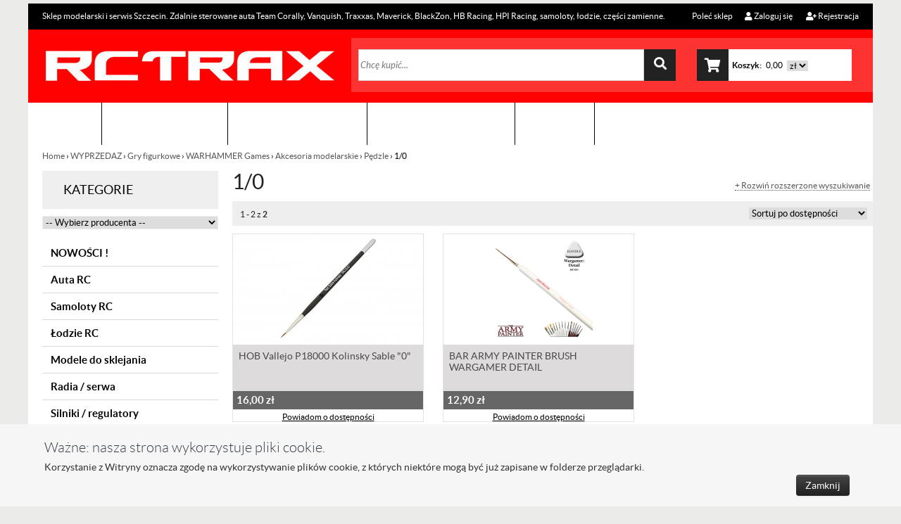

--- FILE ---
content_type: text/html; charset=UTF-8
request_url: https://www.rctrax.pl/1-0/1/2235/
body_size: 44251
content:
<!doctype html>
<html lang="pl">
    <head>
        <title>1/0 - Sklep RCTRAX</title>
<meta charset="utf-8" />
<meta name="robots" content="index, follow" />
<meta name="description" content="Sklep modelarski i serwis Szczecin. Zdalnie sterowane auta Team Corally, Vanquish, Traxxas, Maverick, BlackZon, HPI Racing, samoloty, łodzie, części zamienne." />
<meta name="keywords" content="" />
<meta name="author" content="http://www.max-shop.pl" />
<meta name="generator" content="MaxShop 3.1.0f" />
<meta name="viewport" content="width=device-width; initial-scale=1.0">
<base href="https://www.rctrax.pl/" />
<link media="screen" href="css/rctrax/rctrax.min.1763893121.css" rel="stylesheet" />
<link media="screen" href="css/rctrax/fontAwsome/css/all.css" rel="stylesheet" /><link media="screen" href="css/rctrax/superfish.css" rel="stylesheet" />
    <link type="application/atom+xml" rel="alternate" href="https://www.rctrax.pl/export/rss/" />


<link rel="shortcut icon" href="./favicon.ico" />
<link rel="home" href="/" /> 

                
<script>
    // //<![CDATA[
        var _gaq = _gaq || [];
        _gaq.push(['_setAccount', 'G-NEKRNB69E3']);
        _gaq.push(['_trackPageview']);
      
                    
        (function() {
            var ga = document.createElement('script'); ga.async = true;
            ga.src = ('https:' == document.location.protocol ? 'https://ssl' : 'http://www') + '.google-analytics.com/ga.js';
            var s = document.getElementsByTagName('script')[0]; s.parentNode.insertBefore(ga, s);
        })();
    // ]]>
</script>


<meta name="google-site-verification" content="CMbbfZ3L1SriELMrsNyHS4bPNpWJoN-xMIvrujLIjLU" /> 

<!-- Google Tag Manager -->
<script>(function(w,d,s,l,i){w[l]=w[l]||[];w[l].push({'gtm.start':
new Date().getTime(),event:'gtm.js'});var f=d.getElementsByTagName(s)[0],
j=d.createElement(s),dl=l!='dataLayer'?'&l='+l:'';j.async=true;j.src=
'https://www.googletagmanager.com/gtm.js?id='+i+dl;f.parentNode.insertBefore(j,f);
})(window,document,'script','dataLayer','GTM-KD8HQ5NW');</script>
<!-- End Google Tag Manager -->


<!-- Google tag (gtag.js) --> <script async src="https://www.googletagmanager.com/gtag/js?id=AW-1035772187"></script><script> window.dataLayer = window.dataLayer || []; function gtag(){dataLayer.push(arguments);} gtag('js', new Date()); gtag('config', 'AW-1035772187'); </script> 
<!--[if lt IE 9]>
<script src="js/html5.js"></script><![endif]-->    </head>
    <body id="body-products">
        <div id="ms-cookie-policy">
    <div id="ms-cookie-policy-wrapper">       
        <div class="wysiwyg">
            <h2>Ważne: nasza strona wykorzystuje pliki cookie.</h2>
<p>Korzystanie z Witryny oznacza zgodę na wykorzystywanie plików cookie, z których niektóre mogą być już zapisane w folderze przeglądarki.</p>        </div>
        
        <a id="ms-cookie-policy-accept" class="cookiesInfoBtn dark" href="cookie/">
            Zamknij        </a>
    </div>
</div>        <div id="ms-page-wrapper">
            <div id="ms-container" class="clear">
                <header id="ms-header">
    <div id="ms-header-top" class="clear">
        <p>Sklep modelarski i serwis Szczecin. Zdalnie sterowane auta Team Corally, Vanquish, Traxxas, Maverick, BlackZon, HB Racing, HPI Racing, samoloty, łodzie, części zamienne.</p>
                <div id="ms-header-top-links">
            <div id="ms-user">
    <ul>
        <li class="login">
            <a href="auth/login/">
                <i class="fa fa-user"></i>
                Zaloguj się            </a> 
        </li>
        
                    <li class="register">
                <a href="auth/register/">
                    <i class="fa fa-user-plus"></i>
                    Rejestracja                </a>
            </li>
            </ul>
</div>            <div id="ms-recommend">
    <ul>
        <li>
            <a class="thickbox" data-thickbox-width="700" href="https://www.rctrax.pl/recommend/">
                <i class="fa fa-share-square-o"></i>
                Poleć sklep            </a>
        </li>
    </ul>
</div>        </div>       
            </div>
    
    <div id="header-red">
        <div id="ms-header-middle">
            <div id="ms-basket-box">
    <dl>
    <dd>
        <a href="basket/" class="awesome-basket2 fas fa-shopping-cart fa-2x"></a>
    </dd>
    <dt>
        Koszyk:    </dt>
    <dd>
        0,00 
                    <form action="https://www.rctrax.pl/customize/currency/" method="post" enctype="application/x-www-form-urlencoded">
                <select class="i autoSubmit" name="symbol" id="symbol"><option value="PLN" label="zł" selected="selected">zł</option></select>            </form>
            </dd>
</dl></div>            <div id="ms-search">
    <fieldset>
        <legend>Szukaj</legend>
        
        <form action="products/" method="get" enctype="application/x-www-form-urlencoded">
            <dl>
                <dd>
                    <input class="i header" placeholder="Chcę kupić..." type="text" name="query" id="query" />
                        
                                    </dd>
                
                <dd class="alt">
                    <i class="fa fa-search"></i>
                    <input class="ms-header-search-ico" type="submit" value="Szukaj" />
                </dd>
            </dl>
        </form>
    </fieldset>
</div>        </div>

        <div id="ms-logo">
            <a title="Sklep RCTRAX" href="/">
                <img src="images/shop/logo.jpg" alt="Sklep RCTRAX" width="422" height="54" />            </a>
        </div>
    </div> 
    
    <div id="ms-header-menu" class="clear">
        <div id="ms-header-menu-wrapper" class="clear">
            <div id="ms-header-menu-toggler"><i class="fa fa-list fa-lg"></i></div>
            <div id="ms-header-search">
                <div id="ms-header-search-toggler"><i class="fa fa-search-plus fa-lg"></i></div>
            </div>
            <img id="rctrax-rwd-logo" src="gfx/rctrax/rctrax-rwd-logo.png" />
            <a href="basket/" class="awesome-basket fas fa-shopping-cart fa-2x"></a>
            <div id="ms-header-menu-content" class="clear">
                 
	<ul id="ms-top-categories" class="pages">
        <li class="ms-home">
            <a href="/"><i class="fa fa-home"></i><span>Home</span></a>
        </li>
		<li class="categories">
			<a href="categories/">Kategorie
</a>
			<ul class="pages"><li><a title="NOWOŚCI !" href="nowosci/1/3317/">NOWOŚCI !</a></li><li class="children"><a title="Auta RC" href="modele-rc/1/2692/">Auta RC</a><ul class="pages"><li class="children"><a title="Auta zdalnie sterowane" href="auta-zdalnie-sterowane/1/3302/">Auta zdalnie sterowane</a><ul class="pages"><li><a title="Auta do 900 zł" href="auta-do-900-zl-rctrax/1/3304/">Auta do 900 zł</a></li><li><a title="Auta do 1900 zł" href="auta-do-1900-zl-rctrax/1/3305/">Auta do 1900 zł</a></li><li><a title="Auta powyżej 2000 zł" href="auta-powyzej-2000-zl-rctrax/1/3306/">Auta powyżej 2000 zł</a></li><li class="children"><a title="Traxxas RC: Modele Zdalnie Sterowane i Samochody Zdalne" href="traxxas-modele-rc-rctrax/1/3204/">TRAXXAS modele</a><ul class="pages"><li><a title="Łodzie" href="lodzie/1/3208/">Łodzie</a></li><li><a title="Off-Road" href="off-road/1/3205/">Off-Road</a></li><li><a title="On-Road" href="on-road/1/3206/">On-Road</a></li><li class="children"><a title="Trial" href="trial/1/3207/">Trial</a><ul class="pages"><li><a title="TRAXXAS TRX-4 BRONCO 2021" href="trx-4-bronco-2021/1/3481/">TRX-4 BRONCO 2021</a></li><li><a title="TRAXXAS TRX-4 Chevrolet K10 1979" href="trx-4-chevrolet-k10-1979/1/3482/">TRX-4 Chevrolet K10 1979</a></li><li><a title="TRAXXAS TRX-4 Defender" href="trx-4-defender/1/3478/">TRX-4 Defender</a></li><li><a title="TRAXXAS TRX-4 Nissan Pathfinder" href="trx-4-nissan-pathfinder/1/3480/">TRX-4 Nissan Pathfinder</a></li><li><a title="TRAXXAS TRX-4 Sport High Trail" href="trx-4-sport-high-trail/1/3483/">TRX-4 Sport High Trail</a></li><li><a title="TRAXXAS TRX-4M skala 1/18" href="trx-4m-1-18/1/3479/">TRX-4M 1/18</a></li><li><a title="TRX6 Mercedes-Benz G" href="trx6-mercedes-benz-g/1/3477/">TRX6 Mercedes-Benz G</a></li></ul></li></ul></li><li class="children"><a title="Team Corally RC: Samochód Zdalnie Sterowane, RTR samochody" href="team-corally-modele-rc-rctrax/1/3209/">TEAM CORALLY modele</a><ul class="pages"><li><a title="ASUGA Team Corally XLR 6S" href="asuga-6s-1-8/1/3486/">ASUGA 6S 1/8</a></li><li><a title="Team Corally KAGAMA 4 RTR 4S" href="kagama-4s-1-10/1/3485/">KAGAMA 4S 1/10</a></li><li><a title="KAGAMA Team Corally XP 6S 1/8" href="kagama-6s-1-8/1/3484/">KAGAMA 6S 1/8</a></li><li><a title="Team Corally PUNISHER 4S 1/8" href="punisher-4s-1-8/1/3491/">PUNISHER 4S 1/8</a></li><li><a title="Team Corally SBX-825 buggy 1/8" href="sbx-825-buggy-1-8/1/3488/">SBX-825 buggy 1/8 KIT</a></li><li><a title="Team Corally SHIROI 6S 1/8" href="shiroi-6s-1-8/1/3487/">SHIROI 6S 1/8</a></li><li><a title="Team Corally SPARK buggy 6S 1/8" href="spark-buggy-6s-1-8/1/3490/">SPARK buggy 6S 1/8</a></li><li><a title="Team Corally SYNCRO buggy 4S 1/8" href="syncro-buggy-4s-1-8/1/3489/">SYNCRO buggy 4S 1/8</a></li></ul></li><li><a title="MJX Hyper Go Bezszczotkowy Model Samochodu RC - Sklep RCTRAX" href="hyper-go-modele-rc-rctrax/1/3327/">MJX Hyper GO</a></li><li class="children"><a title="Maverick w Sklepie RCTRAX - Modele i Akcesoria" href="maverick-modele-rc-rctrax/1/3210/">MAVERICK modele</a><ul class="pages"><li><a title="Off-Road" href="off-road/1/3212/">Off-Road</a></li><li><a title="On-Road" href="on-road/1/3211/">On-Road</a></li></ul></li><li class="children"><a title="Samochody terenowe elektryczne Off-Road" href="samochody-terenowe/1/130/">Samochody elektryczne</a><ul class="pages"><li><a title="Elektryczne" href="elektryczne/1/135/">Off-Road</a></li><li><a title="On-Road" href="on-road/1/3467/">On-Road</a></li></ul></li><li><a title="Samochody RC Nitro Spalinowe: Auta RC Zdalnie Sterowane" href="samochody-rc-nitro-rctrax/1/2693/">Samochody spalinowe</a></li><li><a title="Samochód RC Crawler: Zdalnie sterowany Samochód Terenowy" href="samochody-crawler-rctrax/1/2690/">Samochody CRAWLER</a></li><li><a title="Modele Arrma RC: Zdalnie Sterowane Arrma RC" href="arrma-modele-rc-rctrax/1/3236/">ARRMA modele</a></li><li><a title="Sklep Modelarski: Modele RC Axial, Zdalnie Sterowane, RTR" href="axial-modele/1/3237/">AXIAL modele</a></li><li class="children"><a title="BlackZon Slyder Smyter MT 4WD RC z oświetleniem LED" href="blackzon-modele/1/3232/">BlackZon modele</a><ul class="pages"><li><a title="Maverick BlackZon Slyder" href="blackzon-slyder/1/3473/">BlackZon Slyder</a></li><li><a title="Maverick BlackZon Slyder TURBO" href="blackzon-slyder-turbo/1/3474/">BlackZon Slyder TURBO</a></li><li><a title="Maverick BlackZon Smyter" href="maverick-blackzon-smyter/1/3475/">BlackZon Smyter</a></li><li><a title="BlackZon Smyter TURBO" href="blackzon-smyter-turbo/1/3476/">BlackZon Smyter TURBO</a></li></ul></li><li class="children"><a title="Carisma RC: Samochody Zdalnie Sterowane SCA-1E - Sklep RCTRAX" href="carisma-modele/1/3238/">CARISMA modele</a><ul class="pages"><li><a title="On-Road / Drift" href="on-road/1/3239/">On-Road / Drift</a></li><li><a title="Trial" href="trial/1/3240/">Trial</a></li></ul></li><li><a title="Carten RC: Samochody Carten T410 Rally, WRC, Drift, On-Road" href="carten/1/3468/">CARTEN</a></li><li><a title="Auto do driftu: jaki samochód do driftu RC wybrać, samochód RC" href="drift-samochody/1/3466/">DRIFT samochody</a></li><li><a title="RC Maniac Hyper GO Fury Truggy - RCTRAX" href="maniac-fury-go/1/3465/">Maniac Fury GO</a></li><li class="children"><a title="Modele RC Zdalnie Sterowane w małej skali: Mini Samochody RC" href="mini-1-28/1/3068/">Mini Cars</a><ul class="pages"><li><a title="Modele Mini Cars" href="modele-mini-cars/1/3471/">Modele Mini Cars</a></li><li><a title="ARRMA" href="arrma/1/3253/">ARRMA</a></li><li class="children"><a title="Axial 1/24" href="axial-1-24/1/3074/">Axial 1/24</a><ul class="pages"><li><a title="Cząści i akcesoria" href="czasci-i-akcesoria/1/3079/">Cząści i akcesoria</a></li><li><a title="Modele 1/24" href="modele-1-24/1/3078/">Modele 1/24</a></li></ul></li><li class="children"><a title="Carisma Racing" href="carisma-racing/1/3071/">Carisma Racing</a><ul class="pages"><li><a title="Części i akcesoria" href="akcesoria/1/3073/">Części i akcesoria</a></li><li><a title="Modele 1/24" href="modele-1-24/1/3072/">Modele 1/24</a></li></ul></li><li class="children"><a title="GL Racing PRO" href="gl-racing-pro/1/3070/">GL Racing PRO</a><ul class="pages"><li class="children"><a title="Modele i części" href="modele/1/3092/">Modele i części</a><ul class="pages"><li><a title="GL-GTR RWD & KIT models NEW" href="gl-gtr-rwd-kit-models-new/1/3125/">GL-GTR RWD & KIT models NEW</a></li><li><a title="GL-GTR RWD & Spare Parts" href="gl-gtr-rwd-spare-parts/1/3126/">GL-GTR RWD & Spare Parts</a></li><li><a title="GL-GTR RWD & Tuning Parts" href="gl-gtr-rwd-tuning-parts/1/3127/">GL-GTR RWD & Tuning Parts</a></li><li><a title="GLR-GT RWD & KIT models" href="gl-gt-rwd-options/1/3098/">GLR-GT RWD & KIT models</a></li><li><a title="GLR-GT RWD & Spare Parts" href="gl-gt-rwd-spare-parts/1/3099/">GLR-GT RWD & Spare Parts</a></li><li><a title="GLR-GT RWD & Tuning Parts" href="glr-gt-rwd-tuning-parts/1/3121/">GLR-GT RWD & Tuning Parts</a></li><li><a title="GLR RWD & KIT models" href="glr-rwd-options/1/3108/">GLR RWD & KIT models</a></li><li><a title="GLR RWD & Spare Parts" href="glr-ewd-spare-parts/1/3109/">GLR RWD & Spare Parts</a></li><li><a title="GLR RWD & Tuning Parts" href="glr-rwd-tuning-parts/1/3122/">GLR RWD & Tuning Parts</a></li><li><a title="GLF-1 & KIT models" href="glf-1-options/1/3106/">GLF-1 & KIT models</a></li><li><a title="GLF-1 & Spare Parts" href="glf-1-spare-parts/1/3107/">GLF-1 & Spare Parts</a></li><li><a title="GLF-1 & Tuning Parts" href="glf-1-tuning-parts/1/3123/">GLF-1 & Tuning Parts</a></li><li><a title="GL-Drift-2WD & KIT models" href="gl-drift-2wd-kit-models/1/3129/">GL-Drift-2WD & KIT models</a></li><li><a title="GL-Drift-2WD & Spare Parts" href="gl-drift-2022-spare-parts/1/3105/">GL-Drift-2WD & Spare Parts</a></li><li><a title="GL-Drift 2WD & Tuning Parts" href="gl-drift-2022-options/1/3104/">GL-Drift 2WD & Tuning Parts</a></li><li><a title="GLA AWD & KIT models" href="gla-awd-kit-models/1/3124/">GLA AWD & KIT models</a></li><li><a title="GLA AWD & Spare Parts" href="gla-awd-spare-parts/1/3103/">GLA AWD & Spare Parts</a></li><li><a title="GLA AWD & Tuning Parts" href="gla-awd-options/1/3102/">GLA AWD & Tuning Parts</a></li><li><a title="GL-RIDER & Options" href="gl-rider-options/1/3113/">GL-RIDER & Options</a></li><li><a title="GL-RIDER & Spare Parts" href="gl-rider-spare-parts/1/3112/">GL-RIDER & Spare Parts</a></li><li><a title="Giulia AWD & Options" href="giulia-awd-options/1/3110/">Giulia AWD & Options</a></li><li><a title="Giulia AWD & Spare Parts" href="giulia-awd-spare-parts/1/3111/">Giulia AWD & Spare Parts</a></li><li><a title="GL-Gear Diff & option" href="gl-gear-diff-option/1/3100/">GL-Gear Diff & option</a></li><li><a title="GL-Gear Diff & Spare parts" href="gl-gear-diff-spare-parts/1/3101/">GL-Gear Diff & Spare parts</a></li><li><a title="Mini-Z RWD parts" href="mini-z-rwd-parts/1/3115/">Mini-Z RWD parts</a></li><li><a title="Mini-Z AWD Parts" href="mini-z-awd-parts/1/3114/">Mini-Z AWD Parts</a></li></ul></li><li><a title="Akcesoria" href="akcesoria/1/3091/">Akcesoria</a></li><li><a title="Elektronika" href="elektronika/1/3097/">Elektronika</a></li><li><a title="Felgi" href="felgi/1/3096/">Felgi</a></li><li><a title="Karoserie" href="karoserie/1/3093/">Karoserie</a></li><li><a title="Mini-Z AWD tuning" href="mini-z-awd-tuning/1/3116/">Mini-Z AWD tuning</a></li><li><a title="Mini-Z RWD tuning" href="mini-z-rwd-tuning/1/3117/">Mini-Z RWD tuning</a></li><li><a title="Opony" href="opony/1/3095/">Opony</a></li><li><a title="Zębatki" href="zebatki/1/3120/">Zębatki</a></li></ul></li><li class="children"><a title="Kyosho Mini-Z" href="kyosho-mini-z/1/3069/">Kyosho Mini-Z</a><ul class="pages"><li><a title="Akcesoria" href="akcesoria/1/3084/">Akcesoria</a></li><li><a title="Części zamienne" href="czesci-zamienne/1/3094/">Części zamienne</a></li><li><a title="Elektronika" href="elektronika/1/3083/">Elektronika</a></li><li><a title="Felgi" href="felgi/1/3081/">Felgi</a></li><li><a title="Karoserie" href="karoserie/1/3090/">Karoserie</a></li><li class="children"><a title="Modele" href="modele/1/3080/">Modele</a><ul class="pages"><li><a title="AWD (4WD)" href="awd-4wd/1/3086/">AWD (4WD)</a></li><li><a title="EVO" href="evo/1/3087/">EVO</a></li><li><a title="FWD" href="fwd/1/3088/">FWD</a></li><li><a title="RWD (2WD)" href="rwd-2wd/1/3085/">RWD (2WD)</a></li></ul></li><li><a title="Opony" href="opony/1/3082/">Opony</a></li></ul></li><li class="children"><a title="Traxxas 1:18" href="traxxas-118/1/3075/">Traxxas 1:18</a><ul class="pages"><li><a title="Części i akcesoria" href="czesci-i-akcesoria/1/3077/">Części i akcesoria</a></li><li><a title="Modele 1/18" href="modele-1-18/1/3076/">Modele 1/18</a></li></ul></li><li class="children"><a title="Turbo Racing 1/76" href="turbo-racing-1-76/1/3247/">Turbo Racing 1/76</a><ul class="pages"><li><a title="Modele RC" href="modele-rc/1/3250/">Modele RC</a></li><li><a title="Części zamienne" href="czesci-zamienne/1/3248/">Części zamienne</a></li><li><a title="Tory i akcesoria" href="tory-i-akcesoria/1/3249/">Tory i akcesoria</a></li></ul></li></ul></li><li><a title="Vanquish RC Modele Kit – Sklep RCTRAX & więcej" href="vanquish-products/1/3469/">VANQUISH Products</a></li></ul></li><li class="children"><a title="Części do modeli" href="czesci-do-samochodow/1/136/">Części do modeli</a><ul class="pages"><li class="children"><a title="Części ARRMA" href="czesci-arrma-rctrax/1/2814/">Części ARRMA</a><ul class="pages"><li class="children"><a title="Arrma Felony 6S" href="arrma-felony-6s/1/2918/">Arrma Felony 6S</a><ul class="pages"><li><a title="Części standardowe" href="czesci-standardowe/1/3193/">Części standardowe</a></li><li><a title="Części tuningowe" href="czesci-tuningowe/1/3194/">Części tuningowe</a></li></ul></li><li><a title="Arrma Granite 4x4" href="arrma-granite-4x4/1/2916/">Arrma Granite 4x4</a></li><li class="children"><a title="Arrma Infraction 6S" href="infraction-6s/1/2917/">Arrma Infraction 6S</a><ul class="pages"><li><a title="Części standardowe" href="czesci-standardowe/1/2924/">Części standardowe</a></li><li><a title="Części tuningowe" href="czesci-tuningowe/1/2925/">Części tuningowe</a></li></ul></li><li><a title="Arrma Kraton 4S" href="arrma-kraton-4s/1/2817/">Arrma Kraton 4S</a></li><li class="children"><a title="Arrma Kraton 6S" href="arrma-kraton-6s/1/2920/">Arrma Kraton 6S</a><ul class="pages"><li><a title="Części standardowe" href="arrma-kratos-6s-sztandard/1/2926/">Części standardowe</a></li><li><a title="Części tuningowe" href="arrma-kraton-6s-czesci-tuningowe/1/2927/">Części tuningowe</a></li></ul></li><li><a title="Arrma Kraton 8S" href="arrma-kraton-4x4-8s/1/2915/">Arrma Kraton 8S</a></li><li><a title="Arrma Mojave 6S" href="arrma-mojave-6s/1/2921/">Arrma Mojave 6S</a></li><li><a title="Arrma Notorious 6S" href="arrma-notorious-6s/1/2919/">Arrma Notorious 6S</a></li><li><a title="Arrma Outcast 4S" href="arrma-outcast-4s/1/3155/">Arrma Outcast 4S</a></li><li><a title="Arrma Outcast 6S" href="arrma-outcast-6s/1/2922/">Arrma Outcast 6S</a></li><li><a title="Arrma Outcast 8S" href="outcast-8s/1/3183/">Arrma Outcast 8S</a></li><li><a title="Arrma Senton 3S" href="arrma-senton-3s/1/2818/">Arrma Senton 3S</a></li><li><a title="Arrma Talion 6S" href="arrma-talion-6s/1/2923/">Arrma Talion 6S</a></li><li><a title="Arrma Typhon" href="arrma-typhon/1/2815/">Arrma Typhon</a></li><li><a title="Arrma Typhon 3S" href="arrma-typhon-3s/1/2816/">Arrma Typhon 3S</a></li></ul></li><li><a title="Części Axial" href="axial-czesci-zamienne/1/2230/">Części Axial</a></li><li class="children"><a title="Części Basher" href="czesci-basher/1/2288/">Części Basher</a><ul class="pages"><li class="children"><a title="1/8 Basher BSR BZ-888 Racing Buggy" href="1-8-basher-bsr-bz-888-racing-buggy/1/2289/">1/8 Basher BSR BZ-888 Racing Buggy</a><ul class="pages"><li><a title="Części Standardowe" href="czesci-standardowe/1/2290/">Części Standardowe</a></li><li><a title="Części Tuningowe" href="czesci-tuningowe/1/2291/">Części Tuningowe</a></li></ul></li><li class="children"><a title="Basher RZ-4 1/10 Rally Racer Parts" href="basher-rz-4-1-10-rally-racer-parts/1/2292/">Basher RZ-4 1/10 Rally Racer Parts</a><ul class="pages"><li><a title="Części Standardowe" href="czesci-standardowe/1/2293/">Części Standardowe</a></li><li><a title="Części Tuningowe" href="czesci-tuningowe/1/2294/">Części Tuningowe</a></li></ul></li></ul></li><li class="children"><a title="Części BlackZon Smyter Slyder Turbo - Sklep z Częściami Zamiennymi" href="czesci-blackzon/1/3456/">Części BlackZon</a><ul class="pages"><li class="children"><a title="Części BlackZon Slyder" href="czesci-blackzon-slyder-rctrax/1/3167/">Części BlackZon Slyder</a><ul class="pages"><li><a title="Części standardowe" href="czesci-standardowe/1/3314/">Części standardowe</a></li><li><a title="Części tuningowe" href="czesci-tuningowe/1/3315/">Części tuningowe</a></li><li><a title="Akcesoria" href="akcesoria/1/3316/">Akcesoria</a></li></ul></li><li class="children"><a title="Części BlackZon Smyter" href="czesci-blackzon-smyter-rctrax/1/3166/">Części BlackZon Smyter</a><ul class="pages"><li><a title="Części standardowe" href="czesci-standardowe/1/3311/">Części standardowe</a></li><li><a title="Części tuningowe" href="czesci-tuningowe/1/3312/">Części tuningowe</a></li><li><a title="Akcesoria" href="akcesoria/1/3313/">Akcesoria</a></li></ul></li></ul></li><li class="children"><a title="Części Carisma" href="carisma/1/2819/">Części Carisma</a><ul class="pages"><li class="children"><a title="SCA-1E 1/10 Crawler" href="sca-1e-1-10/1/2940/">SCA-1E 1/10 Crawler</a><ul class="pages"><li><a title="Części standardowe" href="czesci-standardowe/1/3054/">Części standardowe</a></li><li><a title="Części tuningowe" href="czesci-tuningowe/1/3055/">Części tuningowe</a></li></ul></li><li><a title="1/10 Sport / WRC" href="1-10-sport-wrc/1/3051/">1/10 Sport / WRC</a></li><li><a title="MSA-1E 1/24 Crawler" href="msa-1e-1-24/1/2820/">MSA-1E 1/24 Crawler</a></li><li><a title="MSA-1E 1/24 Sport/Drift" href="msa-1e-1-24-sport-drift/1/3050/">MSA-1E 1/24 Sport/Drift</a></li><li class="children"><a title="M48S Subaru 1/8" href="m48s-subaru-1-8/1/3171/">M48S Subaru 1/8</a><ul class="pages"><li><a title="Części standardowe" href="czesci-standardowe/1/3172/">Części standardowe</a></li><li><a title="Części tuningowe" href="czesci-tuningowe/1/3173/">Części tuningowe</a></li></ul></li><li><a title="Zamienne części" href="carisma-cesci/1/2965/">Zamienne części</a></li></ul></li><li class="children"><a title="Części CARTEN" href="czesci-carten-rctrax/1/3254/">Części CARTEN</a><ul class="pages"><li><a title="Części standardowe" href="czesci/1/3328/">Części standardowe</a></li><li><a title="Części tuningowe" href="czes/1/3329/">Części tuningowe</a></li></ul></li><li><a title="Części Element Enduro" href="element-enduro/1/2906/">Części Element Enduro</a></li><li class="children"><a title="Części HB Racing" href="hb-racing/1/2366/">Części HB Racing</a><ul class="pages"><li><a title="Pozostałe części HB" href="pozostale/1/2417/">Pozostałe części HB</a></li><li class="children"><a title="D8T Evo3 Nitro Truggy" href="d8t-evo3-nitro-truggy/1/2979/">D8T Evo3 Nitro Truggy</a><ul class="pages"><li><a title="Części standardowe" href="czesci-standardowe/1/2981/">Części standardowe</a></li><li><a title="Części tuningowe" href="czesci-tuningowe/1/2985/">Części tuningowe</a></li></ul></li><li class="children"><a title="E8T Evo3 Electric Truggy" href="e8t-evo3-electric-truggy/1/2980/">E8T Evo3 Electric Truggy</a><ul class="pages"><li><a title="Części standardowe" href="czesci-standardowe/1/2982/">Części standardowe</a></li><li><a title="Części tuningowe" href="czesci-tuningowe/1/2986/">Części tuningowe</a></li></ul></li><li class="children"><a title="HB D2 Evo 1/10 2WD" href="hb-d2-evo-1-10-2wd/1/3062/">HB D2 Evo 1/10 2WD</a><ul class="pages"><li><a title="Części standardowe" href="czesci-standardowe/1/3063/">Części standardowe</a></li><li><a title="Części tuningowe" href="czesci-tuningowe/1/3064/">Części tuningowe</a></li></ul></li><li class="children"><a title="HB D216" href="hb-d216/1/2378/">HB D216</a><ul class="pages"><li><a title="Części standardowe" href="czesci-standardowe/1/2379/">Części standardowe</a></li><li><a title="Części tuningowe" href="czesci-tuningowe/1/2380/">Części tuningowe</a></li></ul></li><li class="children"><a title="HB D413" href="hb-d413/1/2371/">HB D413</a><ul class="pages"><li><a title="Części standardowe" href="cz/1/2372/">Części standardowe</a></li><li><a title="Części tuningowe" href="cz/1/2374/">Części tuningowe</a></li></ul></li><li class="children"><a title="HB D812" href="hb-d812/1/2370/">HB D812</a><ul class="pages"><li><a title="Części standardowe" href="d812-hb-racing-parts/1/2373/">Części standardowe</a></li><li><a title="Części tuningowe" href="cze/1/2375/">Części tuningowe</a></li></ul></li><li class="children"><a title="HB D815" href="hb-d815/1/2367/">HB D815</a><ul class="pages"><li><a title="Części standardowe" href="czesci-standardowe/1/2368/">Części standardowe</a></li><li><a title="Części tuningowe" href="czesci-tuningowe/1/2369/">Części tuningowe</a></li></ul></li><li class="children"><a title="HB D817" href="hb-d817/1/2431/">HB D817</a><ul class="pages"><li><a title="Części standardowe" href="czesci-standardowe/1/2432/">Części standardowe</a></li><li><a title="Części tuningowe" href="czesci-tuningowe/1/2433/">Części tuningowe</a></li></ul></li><li class="children"><a title="HB D817T" href="hb-d817t/1/2444/">HB D817T</a><ul class="pages"><li><a title="Części standardowe" href="czesci-standardowe/1/2445/">Części standardowe</a></li><li><a title="Części tuningowe" href="czesci-tuningowe/1/2446/">Części tuningowe</a></li></ul></li><li class="children"><a title="HB D819rs Nitro Buggy" href="d819rs/1/2977/">HB D819rs Nitro Buggy</a><ul class="pages"><li><a title="Części standardowe" href="czesci-standardowe/1/2983/">Części standardowe</a></li><li><a title="Części tuningowe" href="czesci-tuningowe/1/2987/">Części tuningowe</a></li></ul></li><li class="children"><a title="HB E817" href="hb-e817/1/2441/">HB E817</a><ul class="pages"><li><a title="Części standardowe" href="czesci-standardowe/1/2442/">Części standardowe</a></li><li><a title="Części tuningowe" href="czesci-tuningowe/1/2443/">Części tuningowe</a></li></ul></li><li class="children"><a title="HB E817T" href="hb-e817t/1/2477/">HB E817T</a><ul class="pages"><li><a title="Części standardowe" href="czesci-standardowe/1/2478/">Części standardowe</a></li><li><a title="Części tuningowe" href="czes/1/2479/">Części tuningowe</a></li></ul></li><li class="children"><a title="HB E819rs Electric Buggy" href="hb-e819rs/1/2978/">HB E819rs Electric Buggy</a><ul class="pages"><li><a title="Części standardowe" href="czesci-standardowe/1/2984/">Części standardowe</a></li><li><a title="Części tuningowe" href="czesci-tuningowe/1/2988/">Części tuningowe</a></li></ul></li><li><a title="PRO5" href="pro5/1/2449/">PRO5</a></li></ul></li><li class="children"><a title="Części HPI" href="czesci-hpi-rctrax/1/58/">Części HPI</a><ul class="pages"><li><a title="Apache C1" href="apache-c1/1/427/">Apache C1</a></li><li><a title="Apache SC" href="apache-sc/1/426/">Apache SC</a></li><li class="children"><a title="Baja 5B" href="baja-5b/1/73/">Baja 5B</a><ul class="pages"><li><a title="Części standardowe" href="czesci-standrardowe/1/74/">Części standardowe</a></li><li><a title="Części tuningowe" href="czesci-tuningowe/1/75/">Części tuningowe</a></li></ul></li><li><a title="Baja 5B Flux" href="rtr-baja-5b-flux/1/416/">Baja 5B Flux</a></li><li><a title="Baja 5B KRAKEN Class 1" href="baja-kraken/1/2593/">Baja 5B KRAKEN Class 1</a></li><li><a title="Baja 5B KRAKEN Sidewinder" href="baja-5b-kraken-sidewinder/1/2610/">Baja 5B KRAKEN Sidewinder</a></li><li class="children"><a title="Baja 5B SS" href="baja-5b-ss/1/2605/">Baja 5B SS</a><ul class="pages"><li><a title="Części standardowe" href="czesci-standardowe/1/2606/">Części standardowe</a></li><li><a title="Części tuningowe" href="cz/1/2607/">Części tuningowe</a></li></ul></li><li><a title="Baja 5SC" href="rtr-baja-5sc/1/406/">Baja 5SC</a></li><li><a title="Baja 5SC SS" href="baja-5sc-ss/1/407/">Baja 5SC SS</a></li><li><a title="Baja 5T" href="rtr-baja-5t/1/405/">Baja 5T</a></li><li><a title="Baja Q32" href="baja-q32/1/2158/">Baja Q32</a></li><li class="children"><a title="BLITZ 2WD" href="blitz/1/220/">BLITZ 2WD</a><ul class="pages"><li><a title="Części standardowe" href="czesci-standardowe/1/221/">Części standardowe</a></li><li><a title="Części tuningowe" href="czesci-tuningowe/1/222/">Części tuningowe</a></li></ul></li><li class="children"><a title="BLITZ Flux" href="blitz-2wd-flux/1/2524/">BLITZ Flux</a><ul class="pages"><li><a title="Części standardowe" href="cz/1/2525/">Części standardowe</a></li><li><a title="Części tuningowe" href="cz/1/2526/">Części tuningowe</a></li></ul></li><li class="children"><a title="Bullet MT 3.0" href="bullet-mt-3-0-rtr/1/2097/">Bullet MT 3.0</a><ul class="pages"><li><a title="Części standardowe" href="czesci-standrardowe/1/2098/">Części standardowe</a></li><li><a title="Części tuningowe" href="czesci-tuningowe/1/2100/">Części tuningowe</a></li></ul></li><li class="children"><a title="BULLET MT FLUX" href="bullet-mt-flux/1/233/">BULLET MT FLUX</a><ul class="pages"><li><a title="Części standardowe" href="czesci-standardowe/1/234/">Części standardowe</a></li><li><a title="Części tuningowe" href="czesci-tuningowe/1/235/">Części tuningowe</a></li></ul></li><li class="children"><a title="Bullet ST 3.0" href="bullet-st-3-0-rtr/1/2096/">Bullet ST 3.0</a><ul class="pages"><li><a title="Części standardowe" href="czesci-standrardowe/1/2099/">Części standardowe</a></li><li><a title="Części tuningowe" href="czesci-tuningowe/1/2101/">Części tuningowe</a></li></ul></li><li class="children"><a title="BULLET ST FLUX" href="bullet-st-flux/1/253/">BULLET ST FLUX</a><ul class="pages"><li><a title="Części standardowe" href="czesci-standardowe/1/254/">Części standardowe</a></li><li><a title="Części tuningowe" href="czesci-tuningowe/1/255/">Części tuningowe</a></li></ul></li><li class="children"><a title="Crawler King" href="crawler-king/1/2530/">Crawler King</a><ul class="pages"><li><a title="Części standardowe" href="czesci-standardowe/1/2611/">Części standardowe</a></li><li><a title="Części tuningowe" href="czesci-tuningowe/1/2612/">Części tuningowe</a></li></ul></li><li><a title="Cyclone D4" href="cyclone-d4/1/1170/">Cyclone D4</a></li><li class="children"><a title="D8S" href="d8s/1/267/">D8S</a><ul class="pages"><li><a title="Części standardowe" href="czesci-standardowe/1/268/">Części standardowe</a></li><li><a title="Części tuningowe" href="czesci-tuningowe/1/269/">Części tuningowe</a></li></ul></li><li class="children"><a title="E-Firestorm 10T" href="e-firestorm-10t/1/2532/">E-Firestorm 10T</a><ul class="pages"><li><a title="Części standardowe" href="czesci-standardowe/1/2615/">Części standardowe</a></li><li><a title="Części tuningowe" href="czesci-tuningowe/1/2616/">Części tuningowe</a></li></ul></li><li class="children"><a title="E-Firestorm 10T Flux" href="firestorm-flux/1/225/">E-Firestorm 10T Flux</a><ul class="pages"><li><a title="Części standardowe" href="czesci-standardowe/1/226/">Części standardowe</a></li><li><a title="Części tuningowe" href="czesci-tuningowe/1/227/">Części tuningowe</a></li></ul></li><li class="children"><a title="E10 2014 Ford Mustang" href="e10-2014-ford-mustang/1/2531/">E10 2014 Ford Mustang</a><ul class="pages"><li><a title="Części standardowe" href="czesci-standardowe/1/2613/">Części standardowe</a></li><li><a title="Części tuningowe" href="czesci-tuningowe/1/2614/">Części tuningowe</a></li></ul></li><li class="children"><a title="E10 Drift Nissan S13" href="e10-drift/1/88/">E10 Drift Nissan S13</a><ul class="pages"><li><a title="Części standardowe" href="czesci-standardowe/1/89/">Części standardowe</a></li><li><a title="Części tuningowe" href="czesci-tuningowe/1/90/">Części tuningowe</a></li></ul></li><li class="children"><a title="Firestorm 10T 3.0" href="rtr-e-firestorm-10t/1/1163/">Firestorm 10T 3.0</a><ul class="pages"><li><a title="Części standardowe" href="czesci-standardowe/1/2617/">Części standardowe</a></li><li><a title="Części tuningowe" href="czesci-tuningowe/1/2618/">Części tuningowe</a></li></ul></li><li class="children"><a title="FORMULA TEN KIT" href="formula-ten-kit/1/1171/">FORMULA TEN KIT</a><ul class="pages"><li><a title="Części standardowe" href="czesci-standardowe/1/2619/">Części standardowe</a></li><li><a title="Części tuningowe" href="czesci-tuningowe/1/2620/">Części tuningowe</a></li></ul></li><li><a title="HB R10" href="hb-r10/1/413/">HB R10</a></li><li><a title="HB TCXX" href="hb-tcxx/1/1169/">HB TCXX</a></li><li class="children"><a title="Hellfire" href="hellfire/1/2000/">Hellfire</a><ul class="pages"><li><a title="Części standardowe" href="czesci-standardowe/1/2621/">Części standardowe</a></li><li><a title="Części tuningowe" href="cz/1/2623/">Części tuningowe</a></li></ul></li><li class="children"><a title="Jumpshot MT" href="jumpshot-st/1/2381/">Jumpshot MT</a><ul class="pages"><li><a title="Części standardowe" href="cz/1/2382/">Części standardowe</a></li><li><a title="Części tuningowe" href="cze/1/2383/">Części tuningowe</a></li></ul></li><li class="children"><a title="Jumpshot MT Fuzion" href="jumpshot-mt-fuzion/1/2529/">Jumpshot MT Fuzion</a><ul class="pages"><li><a title="Części standardowe" href="cz/1/2624/">Części standardowe</a></li><li><a title="Części tuningowe" href="cz/1/2625/">Części tuningowe</a></li></ul></li><li class="children"><a title="Jumpshot SC" href="jumpshot-sc/1/2517/">Jumpshot SC</a><ul class="pages"><li><a title="Części standardowe" href="cz/1/2518/">Części standardowe</a></li><li><a title="Części tuningowe" href="cz/1/2519/">Części tuningowe</a></li></ul></li><li><a title="Jumpshot SC V2" href="jumpshot-sc-v2/1/2823/">Jumpshot SC V2</a></li><li class="children"><a title="Jumpshot ST" href="jumpshot-st/1/2520/">Jumpshot ST</a><ul class="pages"><li><a title="Części standardowe" href="cz/1/2521/">Części standardowe</a></li><li><a title="Części tuningowe" href="cz/1/2522/">Części tuningowe</a></li></ul></li><li class="children"><a title="Micro RS4" href="ken-block-2013-grc-micro-rs4/1/1168/">Micro RS4</a><ul class="pages"><li><a title="Części standardowe" href="czesci-standardowe/1/2626/">Części standardowe</a></li><li><a title="Części tuningowe" href="czesci-tuningowe/1/2627/">Części tuningowe</a></li></ul></li><li class="children"><a title="MINI RECON" href="mini-recon/1/299/">MINI RECON</a><ul class="pages"><li><a title="Części standardowe" href="czesci-standardowe/1/300/">Części standardowe</a></li><li><a title="Części tuningowe" href="czesci-tuningowe/1/301/">Części tuningowe</a></li></ul></li><li class="children"><a title="PULSE 4.6 BUGGY" href="pulse-4-6-buggy/1/257/">PULSE 4.6 BUGGY</a><ul class="pages"><li><a title="Części standardowe" href="czesci-standardowe/1/258/">Części standardowe</a></li><li><a title="Części tuningowe" href="czesci-tuningowe/1/259/">Części tuningowe</a></li></ul></li><li class="children"><a title="RS4 3 Evo+ Nitro" href="rtr-nitro-rs4-3-evo-2-4ghz-w/1/414/">RS4 3 Evo+ Nitro</a><ul class="pages"><li><a title="Części standardowe" href="cz/1/2630/">Części standardowe</a></li><li><a title="Części tuningowe" href="cz/1/2631/">Części tuningowe</a></li></ul></li><li class="children"><a title="RS4 Sport 3 Creator Edition" href="rs4-sport-3/1/2533/">RS4 Sport 3 Creator Edition</a><ul class="pages"><li><a title="Części standardowe" href="czesci-standardowe/1/2628/">Części standardowe</a></li><li><a title="Części tuningowe" href="czesci-tuningowe/1/2629/">Części tuningowe</a></li></ul></li><li class="children"><a title="RS4 Sport 3 Drift" href="rs4-sport-3-drift/1/2534/">RS4 Sport 3 Drift</a><ul class="pages"><li><a title="Części standardowe" href="cz/1/2632/">Części standardowe</a></li><li><a title="Części tuningowe" href="cz/1/2633/">Części tuningowe</a></li></ul></li><li class="children"><a title="Savage 3,5" href="savage-35/1/91/">Savage 3,5</a><ul class="pages"><li><a title="Części standardowe" href="czesci-standardowe/1/92/">Części standardowe</a></li><li><a title="Części tuningowe" href="czesci-tuningowe/1/93/">Części tuningowe</a></li></ul></li><li class="children"><a title="Savage Flux" href="savage-flux/1/67/">Savage Flux</a><ul class="pages"><li><a title="Części standardowe" href="czesci-standardowe/1/70/">Części standardowe</a></li><li><a title="Części tuningowe" href="czesci-tuningowe/1/71/">Części tuningowe</a></li></ul></li><li class="children"><a title="Savage X 4.6" href="savage-x/1/63/">Savage X 4.6</a><ul class="pages"><li><a title="Części standardowe" href="czesci-standardowe/1/64/">Części standardowe</a></li><li><a title="Części tuningowe" href="czesci-tuningowe/1/65/">Części tuningowe</a></li></ul></li><li class="children"><a title="Savage XL 5.9" href="savage-xl/1/66/">Savage XL 5.9</a><ul class="pages"><li><a title="Części standardowe" href="czesci-standardowe/1/68/">Części standardowe</a></li><li><a title="Części tuningowe" href="czesci-tuningowe/1/69/">Części tuningowe</a></li></ul></li><li class="children"><a title="Savage XL Flux" href="savage-xl-flux/1/2594/">Savage XL Flux</a><ul class="pages"><li><a title="Części standardowe" href="czesci-standardowe/1/2595/">Części standardowe</a></li><li><a title="Części tuningowe" href="czesci-tuningowe/1/2596/">Części tuningowe</a></li></ul></li><li class="children"><a title="Savage XL Octane" href="savage-xl-octane/1/2188/">Savage XL Octane</a><ul class="pages"><li><a title="Części standardowe" href="cz/1/2634/">Części standardowe</a></li><li><a title="Części tuningowe" href="cz/1/2635/">Części tuningowe</a></li></ul></li><li class="children"><a title="Savage XS Flux" href="savage-xs-flux/1/230/">Savage XS Flux</a><ul class="pages"><li><a title="Części standardowe" href="czesci-standardowe/1/231/">Części standardowe</a></li><li><a title="Części tuningowe" href="czesci-tuningowe/1/232/">Części tuningowe</a></li></ul></li><li class="children"><a title="Sprint 2 Flux" href="sprint-2-flux/1/82/">Sprint 2 Flux</a><ul class="pages"><li><a title="Części standardowe" href="czesci-standardowe/1/83/">Części standardowe</a></li><li><a title="Części tuningowe" href="czesci-tuningowe/1/84/">Części tuningowe</a></li></ul></li><li class="children"><a title="Sprint 2 Sport / Drift" href="sprint-2-sport-drift/1/85/">Sprint 2 Sport / Drift</a><ul class="pages"><li><a title="Części standardowe" href="czesci-standardowe/1/86/">Części standardowe</a></li><li><a title="Części tuningowe" href="czesci-tuningowe/1/87/">Części tuningowe</a></li></ul></li><li class="children"><a title="Trophy Buggy 3.5" href="trophy-35/1/79/">Trophy Buggy 3.5</a><ul class="pages"><li><a title="Części standardowe" href="czesci-standardowe/1/80/">Części standardowe</a></li><li><a title="Części tuningowe" href="czesci-tuningowe/1/81/">Części tuningowe</a></li></ul></li><li class="children"><a title="Trophy Buggy Flux" href="trophy-buggy-flux/1/261/">Trophy Buggy Flux</a><ul class="pages"><li><a title="Części standardowe" href="czesci-standardowe/1/262/">Części standardowe</a></li><li><a title="Części tuningowe" href="czesci-tuningowe/1/263/">Części tuningowe</a></li></ul></li><li class="children"><a title="Trophy Truggy 4.6" href="trophy-truggy-46/1/76/">Trophy Truggy 4.6</a><ul class="pages"><li><a title="Części standardowe" href="czesci-standardowe/1/77/">Części standardowe</a></li><li><a title="Części tuningowe" href="czesci-tuningowe/1/78/">Części tuningowe</a></li></ul></li><li class="children"><a title="Trophy Truggy Flux" href="trophy-truggy-flux/1/264/">Trophy Truggy Flux</a><ul class="pages"><li><a title="Części standardowe" href="czesci-standardowe/1/265/">Części standardowe</a></li><li><a title="Części tuningowe" href="czesci-tuningowe/1/266/">Części tuningowe</a></li></ul></li><li class="children"><a title="VENTURE TOYOTA FJ CRUISER" href="venture-crawler/1/2514/">VENTURE TOYOTA FJ CRUISER</a><ul class="pages"><li><a title="Części standardowe" href="cz/1/2515/">Części standardowe</a></li><li><a title="Części tuningowe" href="cze/1/2516/">Części tuningowe</a></li></ul></li><li class="children"><a title="VORZA FLUX HP" href="vorza-flux-hp/1/289/">VORZA FLUX HP</a><ul class="pages"><li><a title="Części standardowe" href="czesci-standardowe/1/290/">Części standardowe</a></li><li><a title="Części tuningowe" href="czesci-tuningowe/1/291/">Części tuningowe</a></li></ul></li><li class="children"><a title="Wheely King 4x4" href="wheely-king/1/2259/">Wheely King 4x4</a><ul class="pages"><li><a title="Części Standardowe" href="czesci-standardowe/1/2260/">Części Standardowe</a></li><li><a title="Części Tuningowe" href="czesci-tuningowe/1/2261/">Części Tuningowe</a></li></ul></li><li class="children"><a title="WR8 3.0 Ken Block 2015 Ford Fiesta" href="wr8-3-0-ken-block-2015-ford-fiesta/1/2528/">WR8 3.0 Ken Block 2015 Ford Fiesta</a><ul class="pages"><li><a title="Części standardowe" href="cz/1/2636/">Części standardowe</a></li><li><a title="Części tuningowe" href="cz/1/2637/">Części tuningowe</a></li></ul></li><li class="children"><a title="WR8 FLUX KEN BLOCK 2015 FORD FIESTA" href="wr-8/1/2055/">WR8 FLUX KEN BLOCK 2015 FORD FIESTA</a><ul class="pages"><li><a title="Części standardowe" href="cz/1/2638/">Części standardowe</a></li><li><a title="Części tuningowe" href="cz/1/2639/">Części tuningowe</a></li></ul></li><li><a title="Zamienne części" href="pozostale-czesci/1/2054/">Zamienne części</a></li></ul></li><li class="children"><a title="Części HSP VRX" href="czesci-hsp-vrx/1/22/">Części HSP VRX</a><ul class="pages"><li><a title="Beam Buggy" href="beam-buggy/1/370/">Beam Buggy</a></li><li><a title="Blade DS" href="blade-ds/1/362/">Blade DS</a></li><li><a title="Blade SS" href="blade-ss/1/367/">Blade SS</a></li><li><a title="Bowie" href="bowie/1/2185/">Bowie</a></li><li><a title="Brontosaurus" href="brontosaurus/1/204/">Brontosaurus</a></li><li><a title="Bulldog EBD/EBL" href="bulldog-ebd-ebl/1/375/">Bulldog EBD/EBL</a></li><li><a title="DT5 EBD/EBL" href="dt5-ebd-ebl/1/373/">DT5 EBD/EBL</a></li><li><a title="DT5 N1/N2" href="dt5-n1-n2/1/372/">DT5 N1/N2</a></li><li><a title="Flying Fish 1" href="flying-fish-1/1/316/">Flying Fish 1</a></li><li><a title="Flying Fish 2" href="flying-fish-2/1/318/">Flying Fish 2</a></li><li><a title="Gobi Truggy" href="gobi-truggy/1/368/">Gobi Truggy</a></li><li><a title="Himoto DRIFT TC" href="himoto-drift-tc/1/2173/">Himoto DRIFT TC</a></li><li><a title="Himoto EMXT-1" href="himoto-emxt-1-bl/1/2174/">Himoto EMXT-1</a></li><li><a title="HSP/Himoto/AMAX/Strada" href="hsp-himoto-amax-strada/1/2103/">HSP/Himoto/AMAX/Strada</a></li><li><a title="Kham Short Course" href="kham-short-course/1/369/">Kham Short Course</a></li><li><a title="Minizi Monster Truck" href="minizi-monster-truck/1/2102/">Minizi Monster Truck</a></li><li><a title="Nascada" href="nascada/1/2210/">Nascada</a></li><li><a title="Pangolin" href="pangolin/1/371/">Pangolin</a></li><li><a title="Spirit EBD/EBL" href="spirit-ebd-ebl/1/374/">Spirit EBD/EBL</a></li><li><a title="Spirit N1/N2" href="spirit-n1-n2/1/376/">Spirit N1/N2</a></li><li><a title="Sword" href="sword/1/314/">Sword</a></li><li><a title="Troian" href="troian/1/198/">Troian</a></li><li><a title="XSTR" href="xstr/1/315/">XSTR</a></li></ul></li><li class="children"><a title="Części Maniac Hyper GO" href="czesci-hyper-go-rctrax/1/3307/">Części Maniac Hyper GO</a><ul class="pages"><li><a title="Części standardowe" href="czesci-standardowe/1/3308/">Części standardowe</a></li><li><a title="Części tuningowe" href="czesci-tuningowe/1/3309/">Części tuningowe</a></li><li><a title="Akcesoria" href="akcesoria/1/3310/">Akcesoria</a></li></ul></li><li class="children"><a title="Części Maverick" href="czesci-maverick-rctrax/1/206/">Części Maverick</a><ul class="pages"><li class="children"><a title="DESERTWOLF 1/8 BUGGY" href="desertwolf-1-8-4wd-buggy/1/2435/">DESERTWOLF 1/8 BUGGY</a><ul class="pages"><li><a title="Części standardowe" href="czesci-standardowe/1/2437/">Części standardowe</a></li><li><a title="Części tuningowe" href="czesci-tuningowe/1/2438/">Części tuningowe</a></li></ul></li><li class="children"><a title="MAVERICK BLACKOUT MT" href="maverick-blackout-mt/1/1162/">MAVERICK BLACKOUT MT</a><ul class="pages"><li><a title="Części standardowe" href="czesci-standardowe/1/2640/">Części standardowe</a></li><li><a title="Części tuningowe" href="czesci-tuningowe/1/2641/">Części tuningowe</a></li></ul></li><li class="children"><a title="MAVERICK BLACKOUT ST" href="maverick-blackout-st/1/1161/">MAVERICK BLACKOUT ST</a><ul class="pages"><li><a title="Części standardowe" href="czesci-standardowe/1/2642/">Części standardowe</a></li><li><a title="Części tuningowe" href="czesci-tuningowe/1/2653/">Części tuningowe</a></li></ul></li><li class="children"><a title="MAVERICK BLACKOUT XB" href="maverick-blackout-xb/1/1160/">MAVERICK BLACKOUT XB</a><ul class="pages"><li><a title="Części standardowe" href="czesci-standardowe/1/2643/">Części standardowe</a></li><li><a title="Części tuningowe" href="czesci-tuningowe/1/2654/">Części tuningowe</a></li></ul></li><li class="children"><a title="Maverick Ion DT" href="maverick-ion-dt/1/2262/">Maverick Ion DT</a><ul class="pages"><li><a title="Części podstawowe" href="czesci-podstawowe/1/2264/">Części podstawowe</a></li><li><a title="Części tuningowe" href="czesci-tuningowe/1/2263/">Części tuningowe</a></li></ul></li><li class="children"><a title="Maverick Ion MT" href="maverick-ion-mt/1/305/">Maverick Ion MT</a><ul class="pages"><li><a title="Części podstawowe" href="czesci-podstawowe/1/2275/">Części podstawowe</a></li><li><a title="Części tuningowe" href="czesci-tuningowe/1/2274/">Części tuningowe</a></li></ul></li><li class="children"><a title="Maverick Ion RX" href="maverick-ion-rx/1/2265/">Maverick Ion RX</a><ul class="pages"><li><a title="Części podstawowe" href="czesci-podstawowe/1/2267/">Części podstawowe</a></li><li><a title="Części tuningowe" href="czesci-tuningowe/1/2266/">Części tuningowe</a></li></ul></li><li class="children"><a title="Maverick Ion SC" href="maverick-ion-sc/1/306/">Maverick Ion SC</a><ul class="pages"><li><a title="Części podstawowe" href="czesci-podstawowe/1/2272/">Części podstawowe</a></li><li><a title="Części tuningowe" href="czesci-tuningowe/1/2273/">Części tuningowe</a></li></ul></li><li class="children"><a title="Maverick Ion XB" href="maverick-ion-xb/1/308/">Maverick Ion XB</a><ul class="pages"><li><a title="Części podstawowe" href="czesci-podstawowe/1/2269/">Części podstawowe</a></li><li><a title="Części tuningowe" href="czesci-tuningowe/1/2268/">Części tuningowe</a></li></ul></li><li class="children"><a title="Maverick Ion XT" href="maverick-ion-xt/1/307/">Maverick Ion XT</a><ul class="pages"><li><a title="Części podstawowe" href="czesci-podstawowe/1/2271/">Części podstawowe</a></li><li><a title="Części tuningowe" href="czesci-tuningowe/1/2270/">Części tuningowe</a></li></ul></li><li class="children"><a title="Maverick Phantom MT" href="phantom-mt/1/3214/">Maverick Phantom MT</a><ul class="pages"><li><a title="Części standardowe" href="czesci-standardowe/1/3215/">Części standardowe</a></li><li><a title="Części tuningowe" href="cze/1/3216/">Części tuningowe</a></li></ul></li><li><a title="Maverick Phantom XT" href="maverick-phantom/1/2908/">Maverick Phantom XT</a></li><li><a title="Maverick Quantum" href="maverick-quantum/1/2913/">Maverick Quantum</a></li><li class="children"><a title="Maverick Quantum Flux" href="maverick-quantum-flux/1/2912/">Maverick Quantum Flux</a><ul class="pages"><li><a title="Części standardowe" href="czesci-st/1/3220/">Części standardowe</a></li><li><a title="Części tuningowe" href="czesci/1/3222/">Części tuningowe</a></li></ul></li><li class="children"><a title="Maverick Quantum Flux +" href="maverick-quantum-flux/1/2943/">Maverick Quantum Flux +</a><ul class="pages"><li><a title="Części standardowe" href="czesci/1/3221/">Części standardowe</a></li><li><a title="Części tuningowe" href="czesci/1/3223/">Części tuningowe</a></li></ul></li><li class="children"><a title="Maverick Quantum Rally" href="maverick-quantum-rally/1/3229/">Maverick Quantum Rally</a><ul class="pages"><li><a title="Części standardowe" href="czesci/1/3230/">Części standardowe</a></li></ul></li><li class="children"><a title="Maverick Quantum2" href="maverick-quantum2/1/3224/">Maverick Quantum2</a><ul class="pages"><li><a title="Części standardowe" href="czesci-standardowe/1/3225/">Części standardowe</a></li><li><a title="Części tuningowe" href="czesci-tuningowe/1/3226/">Części tuningowe</a></li></ul></li><li class="children"><a title="Maverick Quantum2 Flux" href="maverick-quantum2-flux/1/3217/">Maverick Quantum2 Flux</a><ul class="pages"><li><a title="Części standardowe" href="czes/1/3218/">Części standardowe</a></li><li><a title="Części tuningowe" href="czesci/1/3219/">Części tuningowe</a></li></ul></li><li class="children"><a title="Maverick QuantumR 1/8" href="maverick-quantumr-1-8/1/3006/">Maverick QuantumR 1/8</a><ul class="pages"><li><a title="Części standardowe" href="czes/1/3227/">Części standardowe</a></li><li><a title="Części tuningowe" href="czesci-tunin/1/3228/">Części tuningowe</a></li></ul></li><li class="children"><a title="Maverick Scout" href="maverick-scout-rc/1/208/">Maverick Scout</a><ul class="pages"><li><a title="Części standardowe" href="czesci-standardowe/1/2644/">Części standardowe</a></li><li><a title="Części tuningowe" href="czesci-tuningowe/1/2655/">Części tuningowe</a></li></ul></li><li class="children"><a title="Maverick Strada DC" href="maverick-strada-dc/1/2072/">Maverick Strada DC</a><ul class="pages"><li><a title="Części standardowe" href="czesci-standardowe/1/2645/">Części standardowe</a></li><li><a title="Części tuningowe" href="czesci-tuningowe/1/2666/">Części tuningowe</a></li></ul></li><li class="children"><a title="Maverick Strada DC bezszczotka" href="maverick-strada-dc-bezszczotka/1/2663/">Maverick Strada DC bezszczotka</a><ul class="pages"><li><a title="Części standardowe" href="czesci-standardowe/1/2664/">Części standardowe</a></li><li><a title="Części tuningowe" href="czesci-tuningowe/1/2665/">Części tuningowe</a></li></ul></li><li class="children"><a title="Maverick Strada DT" href="maverick-strada-dt/1/2513/">Maverick Strada DT</a><ul class="pages"><li><a title="Części standardowe" href="czesci-standardowe/1/2646/">Części standardowe</a></li><li><a title="Części tuningowe" href="czesci-tuningowe/1/2656/">Części tuningowe</a></li></ul></li><li class="children"><a title="Maverick Strada DT bezszczotka" href="maverick-strada-dt-bezszczotka/1/2680/">Maverick Strada DT bezszczotka</a><ul class="pages"><li><a title="Części standardowe" href="czesci-standardowe/1/2681/">Części standardowe</a></li><li><a title="Części tuningowe" href="czesci-tuningowe/1/2682/">Części tuningowe</a></li></ul></li><li class="children"><a title="Maverick Strada MT" href="maverick-strada-mt/1/1166/">Maverick Strada MT</a><ul class="pages"><li><a title="Części standardowe" href="czesci-standardowe/1/2647/">Części standardowe</a></li><li><a title="Części tuningowe" href="czesci-tuningowe/1/2657/">Części tuningowe</a></li></ul></li><li class="children"><a title="Maverick Strada MT bezszczotka" href="maverick-strada-mt-bezszczotka/1/2667/">Maverick Strada MT bezszczotka</a><ul class="pages"><li><a title="Części standardowe" href="czesci-standardowe/1/2668/">Części standardowe</a></li><li><a title="Części tuningowe" href="czesci-tuningowe/1/2669/">Części tuningowe</a></li></ul></li><li class="children"><a title="Maverick Strada RX" href="maverick-strada-rx/1/2480/">Maverick Strada RX</a><ul class="pages"><li><a title="Części standardowe" href="czesci-standardowe/1/2648/">Części standardowe</a></li><li><a title="Części tuningowe" href="czesci-tuningowe/1/2658/">Części tuningowe</a></li></ul></li><li class="children"><a title="Maverick Strada RX bezszczotka" href="maverick-strada-rx-bezszczotka/1/2670/">Maverick Strada RX bezszczotka</a><ul class="pages"><li><a title="Części standardowe" href="czesci-standardowe/1/2671/">Części standardowe</a></li><li><a title="Części tuningowe" href="czesci-tuningowe/1/2672/">Części tuningowe</a></li></ul></li><li class="children"><a title="Maverick Strada SC" href="maverick-strada-sc/1/2673/">Maverick Strada SC</a><ul class="pages"><li><a title="Części standardowe" href="czesci-standardowe/1/2674/">Części standardowe</a></li><li><a title="Części tuningowe" href="czesci-tuningowe/1/2675/">Części tuningowe</a></li></ul></li><li class="children"><a title="Maverick Strada SC bezszczotka" href="maverick-strada-sc/1/1167/">Maverick Strada SC bezszczotka</a><ul class="pages"><li><a title="Części standardowe" href="czesci-standardowe/1/2649/">Części standardowe</a></li><li><a title="Części tuningowe" href="czesci-tuningowe/1/2659/">Części tuningowe</a></li></ul></li><li class="children"><a title="Maverick Strada TC" href="maverick-strada-tc/1/2073/">Maverick Strada TC</a><ul class="pages"><li><a title="Części standardowe" href="czesci-standardowe/1/2650/">Części standardowe</a></li><li><a title="Części tuningowe" href="czesci-tuningowe/1/2660/">Części tuningowe</a></li></ul></li><li class="children"><a title="Maverick Strada TC bezszczotka" href="maverick-strada-tc-bezszczotka/1/2676/">Maverick Strada TC bezszczotka</a><ul class="pages"><li><a title="Części standardowe" href="czesci-standardowe/1/2677/">Części standardowe</a></li><li><a title="Części tuningowe" href="czesci-tuningowe/1/2678/">Części tuningowe</a></li></ul></li><li class="children"><a title="Maverick Strada XB" href="maverick-strada-xb/1/1164/">Maverick Strada XB</a><ul class="pages"><li><a title="Części standardowe" href="czesci-standardowe/1/2651/">Części standardowe</a></li><li><a title="Części tuningowe" href="czesci-tuningowe/1/2661/">Części tuningowe</a></li></ul></li><li class="children"><a title="Maverick Strada XB bezszczotka" href="maverick-strada-xb-bezszczotka/1/2679/">Maverick Strada XB bezszczotka</a><ul class="pages"><li><a title="Części standardowe" href="czesci-standardowe/1/2683/">Części standardowe</a></li><li><a title="Części tuningowe" href="czesci-tuningowe/1/2684/">Części tuningowe</a></li></ul></li><li class="children"><a title="Maverick Strada XT" href="maverick-strada-xt/1/1165/">Maverick Strada XT</a><ul class="pages"><li><a title="Części standardowe" href="czesci-standardowe/1/2652/">Części standardowe</a></li><li><a title="Części tuningowe" href="czesci-tuningowe/1/2662/">Części tuningowe</a></li></ul></li><li class="children"><a title="Maverick Strada XT bezszczotka" href="maverick-strada-xt-bezszczotka/1/2685/">Maverick Strada XT bezszczotka</a><ul class="pages"><li><a title="Części standardowe" href="czesci-standardowe/1/2686/">Części standardowe</a></li><li><a title="Części tuningowe" href="czesci-tuningowe/1/2687/">Części tuningowe</a></li></ul></li><li class="children"><a title="TIMBERWOLF" href="timberwolf-1-10-4wd-short-course-truck/1/2436/">TIMBERWOLF</a><ul class="pages"><li><a title="Części standardowe" href="czesci-standardowe/1/2439/">Części standardowe</a></li><li><a title="Części tuningowe" href="czesci-tuningowe/1/2440/">Części tuningowe</a></li></ul></li></ul></li><li class="children"><a title="Części MJX Hyper GO" href="czesci-mjx-hyper-go/1/3320/">Części MJX Hyper GO</a><ul class="pages"><li class="children"><a title="Części MJX 12212" href="czesci-hyper-go-12212/1/3321/">Części MJX 12212</a><ul class="pages"><li><a title="Części standardowe" href="czesci-standardowe/1/3322/">Części standardowe</a></li><li><a title="Części tuningowe" href="czesci-tuningowe/1/3323/">Części tuningowe</a></li><li><a title="Akcesoria" href="akcesoria/1/3332/">Akcesoria</a></li></ul></li><li class="children"><a title="Części MJX 14211" href="czesci-mjx-14211/1/3385/">Części MJX 14211</a><ul class="pages"><li><a title="Części standardowe" href="czesci-standardowe/1/3386/">Części standardowe</a></li><li><a title="Części tuningowe" href="czes/1/3387/">Części tuningowe</a></li><li><a title="Akcesoria" href="akcesoria/1/3388/">Akcesoria</a></li></ul></li><li class="children"><a title="Części MJX 14303 Citroen C4 1/14" href="czesci-mjx-14303-citroen-c4-1-14/1/3500/">Części MJX 14303 Citroen C4 1/14</a><ul class="pages"><li><a title="Akcesoria" href="akcesoria/1/3503/">Akcesoria</a></li><li><a title="Części standardowe" href="czesci-standardowe/1/3501/">Części standardowe</a></li><li><a title="Części tuningowe" href="czesci-tuningowe/1/3502/">Części tuningowe</a></li></ul></li><li class="children"><a title="Części MJX 14304 VW Polo 1/14" href="czesci-mjx-14304/1/3389/">Części MJX 14304 VW Polo 1/14</a><ul class="pages"><li><a title="Części standardowe" href="czesci/1/3390/">Części standardowe</a></li><li><a title="Części tuningowe" href="czesci-t/1/3391/">Części tuningowe</a></li><li><a title="Akcesoria" href="akcesoria/1/3392/">Akcesoria</a></li></ul></li><li class="children"><a title="Części MJX 16209 / 16208" href="hyper-go-16209-16208/1/3324/">Części MJX 16209 / 16208</a><ul class="pages"><li><a title="Części standardowe" href="czesci-standardowe/1/3325/">Części standardowe</a></li><li><a title="Części tuningowe" href="czesci-tuningowe/1/3326/">Części tuningowe</a></li><li><a title="Akcesoria" href="akcesoria/1/3331/">Akcesoria</a></li></ul></li><li><a title="Części MJX H12P Bronco 1/12" href="czesci-mjx-h12p-bronco/1/3499/">Części MJX H12P Bronco</a></li></ul></li><li class="children"><a title="Części MST" href="czesci-mst-rctrax/1/2691/">Części MST</a><ul class="pages"><li><a title="MST Drift" href="mst-drift/1/2972/">MST Drift</a></li><li><a title="MST Off-Road" href="mst-off-road/1/2973/">MST Off-Road</a></li></ul></li><li class="children"><a title="Części Mugen Seiki" href="mugen-seiki/1/2339/">Części Mugen Seiki</a><ul class="pages"><li class="children"><a title="Mugen E2015 - MBX-7R Nitro Buggy" href="mugen-e2019-mbx-7r-truggy/1/2341/">Mugen E2015 - MBX-7R Nitro Buggy</a><ul class="pages"><li><a title="Części standardowe" href="czesci-standardowe/1/2343/">Części standardowe</a></li><li><a title="Części tuningowe" href="czesci-tuningowe/1/2345/">Części tuningowe</a></li></ul></li><li class="children"><a title="Mugen E2016 - MBX-7R Eco Buggy" href="e2016-mbx-7r-eco-buggy/1/2340/">Mugen E2016 - MBX-7R Eco Buggy</a><ul class="pages"><li><a title="Części standardowe" href="czesci-standardowe/1/2342/">Części standardowe</a></li><li><a title="Części tuningowe" href="czesci-tuningowe/1/2344/">Części tuningowe</a></li></ul></li></ul></li><li class="children"><a title="Części MY Racing" href="czesci-my-racing/1/2506/">Części MY Racing</a><ul class="pages"><li class="children"><a title="ACCEL RTR 1/8" href="accel-rtr-1-8/1/2508/">ACCEL RTR 1/8</a><ul class="pages"><li><a title="Części standardowe" href="czesci-standardowe/1/2509/">Części standardowe</a></li><li><a title="Części tuningowe" href="czesci-tuningowe/1/2511/">Części tuningowe</a></li></ul></li><li class="children"><a title="HELIOS RTR 1/8" href="helios-buggy-1-8/1/2507/">HELIOS RTR 1/8</a><ul class="pages"><li><a title="Części standardowe" href="czesci-standardowe/1/2510/">Części standardowe</a></li><li><a title="Części tuningowe" href="czesci-tuningowe/1/2512/">Części tuningowe</a></li></ul></li></ul></li><li class="children"><a title="Części PRO-LINE - Tunnig" href="czesci-pro-line-tunnig-rctrax/1/2554/">Części PRO-LINE - Tunnig</a><ul class="pages"><li><a title="Akcesoria PRO-LINE" href="akcesoria-pro-line/1/3199/">Akcesoria PRO-LINE</a></li><li><a title="Karoserie PRO-LINE" href="karoserie-pro-line/1/3198/">Karoserie PRO-LINE</a></li><li class="children"><a title="Koła PRO-LINE" href="kola-pro-line/1/2555/">Koła PRO-LINE</a><ul class="pages"><li><a title="E-Revo" href="e-revo/1/3160/">E-Revo</a></li><li><a title="MAXX 4S" href="maxx-4s/1/3165/">MAXX 4S</a></li><li><a title="Rustler" href="rustler/1/3161/">Rustler</a></li><li><a title="Skala 1/10 - 1/7" href="skala-1-10-1-7/1/3158/">Skala 1/10 - 1/7</a></li><li><a title="Skala 1/16" href="skala-1-16/1/3159/">Skala 1/16</a></li><li><a title="Slash" href="slash/1/3162/">Slash</a></li><li><a title="Stampede" href="stampede/1/3164/">Stampede</a></li><li><a title="Summit" href="summit/1/3163/">Summit</a></li><li><a title="Traxxas X-MAXX" href="traxxas-x-maxx/1/2556/">Traxxas X-MAXX</a></li></ul></li></ul></li><li class="children"><a title="Części RPM - Tunnig" href="czesci-rpm-tunnig-rctrax/1/2550/">Części RPM - Tunnig</a><ul class="pages"><li><a title="HPI Baja 5B" href="hpi-baja-5b/1/2579/">HPI Baja 5B</a></li><li><a title="HPI Baja 5SC" href="hpi-baja-5sc/1/2580/">HPI Baja 5SC</a></li><li><a title="HPI Baja 5T" href="hpi-baja-5t/1/2581/">HPI Baja 5T</a></li><li><a title="HPI Blitz" href="hpi-blitz/1/2582/">HPI Blitz</a></li><li><a title="HPI Firestorm" href="hpi-firestorm/1/2583/">HPI Firestorm</a></li><li><a title="HPI Savage" href="hpi-savage/1/2584/">HPI Savage</a></li><li><a title="HPI Savage 4.6" href="hpi-savage-4-6/1/2585/">HPI Savage 4.6</a></li><li><a title="HPI Savage XL" href="hpi-savage-xl/1/2586/">HPI Savage XL</a></li><li><a title="HPI Svage Flux" href="hpi-svage-flux/1/2587/">HPI Svage Flux</a></li><li><a title="Traxxas 1/16 E-REVO" href="traxxas-1-16-e-revo/1/2572/">Traxxas 1/16 E-REVO</a></li><li><a title="Traxxas 1/16 RALLY" href="traxxas-1-16-rally/1/2573/">Traxxas 1/16 RALLY</a></li><li><a title="Traxxas 1/16 SLASH" href="traxxas-1-16-slash/1/2574/">Traxxas 1/16 SLASH</a></li><li><a title="Traxxas 1/16 SLASH 4WD" href="traxxas-1-16-slash-4wd/1/2575/">Traxxas 1/16 SLASH 4WD</a></li><li><a title="Traxxas 1/16 SUMMIT" href="traxxas-1-16-summit/1/2576/">Traxxas 1/16 SUMMIT</a></li><li><a title="Traxxas BANDIT" href="traxxas-bandit/1/2557/">Traxxas BANDIT</a></li><li><a title="Traxxas do modeli 1/8 1/10 1/16" href="traxxas-modele-1-8-1-10-1-16/1/2578/">Traxxas do modeli 1/8 1/10 1/16</a></li><li><a title="Traxxas E-MAXX" href="traxxas-e-maxx/1/2558/">Traxxas E-MAXX</a></li><li><a title="Traxxas E-REVO" href="traxxas-e-revo/1/2551/">Traxxas E-REVO</a></li><li><a title="Traxxas LaTrax Alias" href="traxxas-latrax-alias/1/2577/">Traxxas LaTrax Alias</a></li><li><a title="Traxxas NITRO RUSTLER" href="traxxas-nitro-rustler/1/2568/">Traxxas NITRO RUSTLER</a></li><li><a title="Traxxas NITRO SLASH" href="traxxas-nitro-slash/1/2569/">Traxxas NITRO SLASH</a></li><li><a title="Traxxas NITRO SPORT" href="traxxas-nitro-sport/1/2570/">Traxxas NITRO SPORT</a></li><li><a title="Traxxas NITRO STAMPEDE" href="traxxas-nitro-stampede/1/2571/">Traxxas NITRO STAMPEDE</a></li><li><a title="Traxxas RALLY" href="traxxas-rally/1/2559/">Traxxas RALLY</a></li><li><a title="Traxxas REVO 3.3" href="traxxas-revo-3-3/1/2560/">Traxxas REVO 3.3</a></li><li><a title="Traxxas RUSTLER" href="traxxas-rustler/1/2561/">Traxxas RUSTLER</a></li><li><a title="Traxxas RUSTLER" href="traxxas-rustler/1/2566/">Traxxas RUSTLER</a></li><li><a title="Traxxas SLASH 2WD" href="traxxas-slash-2wd/1/2552/">Traxxas SLASH 2WD</a></li><li><a title="Traxxas SLASH 4WD" href="traxxas-slash-4wd/1/2553/">Traxxas SLASH 4WD</a></li><li><a title="Traxxas STAMPEDE 2WD" href="traxxas-stampede-2wd/1/2562/">Traxxas STAMPEDE 2WD</a></li><li><a title="Traxxas SUMMIT" href="traxxas-summit/1/2563/">Traxxas SUMMIT</a></li><li><a title="Traxxas T-MAXX" href="traxxas-t-maxx/1/2565/">Traxxas T-MAXX</a></li><li><a title="Traxxas TELLURIDE" href="traxxas-telluride/1/2564/">Traxxas TELLURIDE</a></li><li><a title="Traxxas X-MAXX" href="traxxas-x-maxx/1/2567/">Traxxas X-MAXX</a></li></ul></li><li class="children"><a title="Części Sakura / 3RACING" href="czesci-3racing/1/2217/">Części Sakura / 3RACING</a><ul class="pages"><li class="children"><a title="Sakura D3" href="sakura/1/2147/">Sakura D3</a><ul class="pages"><li><a title="Akcesoria" href="akcesoria/1/2216/">Akcesoria</a></li><li><a title="Części standardowe" href="czesci-standardowe/1/2214/">Części standardowe</a></li><li><a title="Części tuningowe" href="czesci-tuningowe/1/2215/">Części tuningowe</a></li></ul></li><li class="children"><a title="Sakura D4" href="sakura-d4/1/2276/">Sakura D4</a><ul class="pages"><li><a title="Akcesoria" href="akcesoria/1/2277/">Akcesoria</a></li><li><a title="Części standardowe" href="czesci-standardowe/1/2278/">Części standardowe</a></li><li><a title="Części tuningowe" href="czesci-tuningowe/1/2279/">Części tuningowe</a></li></ul></li><li><a title="Sakura D5S" href="sakura-d5s/1/2935/">Sakura D5S</a></li><li class="children"><a title="Sakura XI Sport" href="sakura-xi-sport/1/2218/">Sakura XI Sport</a><ul class="pages"><li><a title="Akcesoria" href="akcesoria/1/2280/">Akcesoria</a></li><li><a title="Części Standardowe" href="czesci-standardowe/1/2281/">Części Standardowe</a></li><li><a title="Części Tuningowe" href="czesci-tuningowe/1/2282/">Części Tuningowe</a></li></ul></li></ul></li><li class="children"><a title="Części Schumacher" href="czesci-schumacher/1/2408/">Części Schumacher</a><ul class="pages"><li class="children"><a title="Schumacher CAT K2 4WD" href="schumacher-cat-k2-4wd/1/2412/">Schumacher CAT K2 4WD</a><ul class="pages"><li><a title="Części standardowe" href="czesci/1/2413/">Części standardowe</a></li><li><a title="Części tuningowe" href="cz/1/2414/">Części tuningowe</a></li></ul></li><li class="children"><a title="Schumacher Cougar KF2 2WD" href="sch/1/2409/">Schumacher Cougar KF2 2WD</a><ul class="pages"><li><a title="Części standardowe" href="czesci-standardowe/1/2410/">Części standardowe</a></li><li><a title="Części tuningowe" href="czesci-tuningowe/1/2411/">Części tuningowe</a></li></ul></li></ul></li><li class="children"><a title="Części Tamiya" href="czesci-tamiya/1/124/">Części Tamiya</a><ul class="pages"><li><a title="Części zamienne" href="czesci-zamienne/1/126/">Części zamienne</a></li><li><a title="Tamiya TT-01" href="tamiya-tt-01/1/125/">Tamiya TT-01</a></li><li><a title="Tamiya TT-02" href="tamiya-ta-02/1/127/">Tamiya TT-02</a></li><li><a title="Tamiya XV-01" href="tamiya-xv-01/1/2975/">Tamiya XV-01</a></li></ul></li><li class="children"><a title="Części Team Associated" href="czesci-team-associated/1/2812/">Części Team Associated</a><ul class="pages"><li><a title="Akcesoria" href="akcesoria/1/3202/">Akcesoria</a></li><li><a title="RC10B6.3" href="rc10b6-3/1/3203/">RC10B6.3</a></li><li><a title="Zamienne części ASSO" href="zamienne-czesci-asso/1/3201/">Zamienne części ASSO</a></li></ul></li><li class="children"><a title="Sklep RCTRAX: Części zamienne Team Corally do samochodów RC" href="czesci-team-corally-rctrax/1/2961/">Części Team Corally</a><ul class="pages"><li class="children"><a title="Asuga XLR 6S C-002(4)88" href="asuga-xlr-6s-c-002488/1/3148/">Asuga XLR 6S C-002(4)88</a><ul class="pages"><li><a title="Części standardowe" href="czesci-standardowe/1/3149/">Części standardowe</a></li><li><a title="Części tuningowe" href="czesci-tuningowe/1/3150/">Części tuningowe</a></li></ul></li><li class="children"><a title="Dementor XP 6S C-00167" href="dementor-xp-6s-c-00167/1/3021/">Dementor XP 6S C-00167</a><ul class="pages"><li><a title="Części standardowe" href="czesci-standardowe/1/3022/">Części standardowe</a></li><li><a title="Części tuningowe" href="czesci-tuningowe/1/3023/">Części tuningowe</a></li></ul></li><li class="children"><a title="Jambo XP 6S C-00166" href="jambo-xp-6s-c-00166/1/3018/">Jambo XP 6S C-00166</a><ul class="pages"><li><a title="Części standardowe" href="czesci-standardowe/1/3019/">Części standardowe</a></li><li><a title="Części tuningowe" href="czesci-tuningowe/1/3020/">Części tuningowe</a></li></ul></li><li class="children"><a title="Kagama 4S - C-00293" href="kagama-4s-c-00293/1/3274/">Kagama 4S - C-00293</a><ul class="pages"><li><a title="Części standardowe" href="czesci-standardowe/1/3275/">Części standardowe</a></li><li><a title="Części tuningowe" href="czesci-tuningowe/1/3276/">Części tuningowe</a></li></ul></li><li class="children"><a title="Kagama 6S C-00274" href="kagama-6s-c-00274/1/3151/">Kagama 6S C-00274</a><ul class="pages"><li><a title="Części standardowe" href="czesci-standardowe/1/3152/">Części standardowe</a></li><li><a title="Części tuningowe" href="czesci-tuningowe/1/3153/">Części tuningowe</a></li></ul></li><li class="children"><a title="Kronos C-00173 XTR" href="kronos-xtr-c-00173/1/3009/">Kronos C-00173 XTR</a><ul class="pages"><li><a title="Części standardowe" href="czesci-standardowe/1/3010/">Części standardowe</a></li><li><a title="Części tuningowe" href="czesci-tuningowe/1/3011/">Części tuningowe</a></li></ul></li><li class="children"><a title="Kronos XP 6S C-00172 RTR" href="kronos-xp-6s-c-00172/1/3012/">Kronos XP 6S C-00172 RTR</a><ul class="pages"><li><a title="Części standardowe" href="czesci-standardowe/1/3013/">Części standardowe</a></li><li><a title="Części tuningowe" href="czesci-tuningowe/1/3014/">Części tuningowe</a></li></ul></li><li class="children"><a title="Muraco XP 6S - C-00176" href="muraco-xp-6s-c-00176/1/3024/">Muraco XP 6S - C-00176</a><ul class="pages"><li><a title="Części standardowe" href="czesci-standardowe/1/3025/">Części standardowe</a></li><li><a title="Części tuningowe" href="czesci-tuningowe/1/3026/">Części tuningowe</a></li></ul></li><li class="children"><a title="Punisher 4S C-00292" href="punisher-4s-c-00292/1/3277/">Punisher 4S C-00292</a><ul class="pages"><li><a title="Części standardowe" href="czesci-standardowe/1/3278/">Części standardowe</a></li><li><a title="Części tuningowe" href="czesci-tuningowe/1/3279/">Części tuningowe</a></li></ul></li><li class="children"><a title="Punisher XP 6S - C-00171" href="punisher-xp-6s-c-00171/1/3015/">Punisher XP 6S - C-00171</a><ul class="pages"><li><a title="Części standardowe" href="czesci-standardowe/1/3016/">Części standardowe</a></li><li><a title="Części tuningowe" href="czesci-tuningowe/1/3017/">Części tuningowe</a></li></ul></li><li class="children"><a title="Python XP 6S - C-00182" href="python-xp-6s-c-00182/1/3033/">Python XP 6S - C-00182</a><ul class="pages"><li><a title="Części standardowe" href="czesci-standardowe/1/3034/">Części standardowe</a></li><li><a title="Części tuningowe" href="czesci-tuningowe/1/3035/">Części tuningowe</a></li></ul></li><li class="children"><a title="Radix-4 XP 4S C-00186" href="radix-4-xp-4s-c-00186/1/3030/">Radix-4 XP 4S C-00186</a><ul class="pages"><li><a title="Części standardowe" href="czesci-standardowe/1/3031/">Części standardowe</a></li><li><a title="Części tuningowe" href="czesci-tuningowe/1/3032/">Części tuningowe</a></li></ul></li><li class="children"><a title="Radix-6 XP 6S C-00185" href="radix-xp-6s-21/1/2962/">Radix-6 XP 6S C-00185</a><ul class="pages"><li><a title="Części standardowe" href="czesci-standardowe/1/3007/">Części standardowe</a></li><li><a title="Części tuningowe" href="czesci-tuningowe/1/3008/">Części tuningowe</a></li></ul></li><li class="children"><a title="Części Team Corally SHIROI" href="shiroi-xp-6s/1/3453/">SHIROI XP 6S C-00278</a><ul class="pages"><li><a title="Części standardowe" href="czesci-standardowe/1/3454/">Części standardowe</a></li><li><a title="Części tuningowe" href="czesci-tu/1/3455/">Części tuningowe</a></li></ul></li><li class="children"><a title="Shogun XP 6S C-00177" href="shogun-xp-6s-c-00177/1/3027/">Shogun XP 6S C-00177</a><ul class="pages"><li><a title="Części standardowe" href="czesci-standardowe/1/3028/">Części standardowe</a></li><li><a title="Części tuningowe" href="czesci-tuningowe/1/3029/">Części tuningowe</a></li></ul></li><li class="children"><a title="Sketer XL4S C-00191" href="sketer-xl4s-c-00191/1/3059/">Sketer XL4S C-00191</a><ul class="pages"><li><a title="Części standardowe" href="czesci-standardowe/1/3060/">Części standardowe</a></li><li><a title="Części tuningowe" href="czesci-tuningowe/1/3061/">Części tuningowe</a></li></ul></li><li class="children"><a title="Spark 6S C-00285" href="spark-6s/1/3188/">Spark 6S C-00285</a><ul class="pages"><li><a title="Części standardowe" href="czesci-standardowe/1/3251/">Części standardowe</a></li><li><a title="Części tuningowe" href="czesci-tuningowe/1/3252/">Części tuningowe</a></li></ul></li><li class="children"><a title="Syncro-4S C-00287" href="syncro-4s-c-00287/1/3244/">Syncro-4S C-00287</a><ul class="pages"><li><a title="Części standardowe" href="czesci-standardowe/1/3245/">Części standardowe</a></li><li><a title="Części tuningowe" href="czesci-tuningowe/1/3246/">Części tuningowe</a></li></ul></li><li><a title="Team Corally" href="team-colally/1/3067/">Team Corally</a></li></ul></li><li class="children"><a title="Części Traxxas TRX-4M: Sklep RC - Części Zamienne do Samochodu Zdalnego" href="czesci-traxxas-rctrax/1/11/">Części TRAXXAS</a><ul class="pages"><li><a title="Telemetria Traxxas" href="telemetria-traxxas/1/2964/">Telemetria Traxxas</a></li><li><a title="4 TEC 3.3 Nitro 4807" href="4-tec-3-3-nitro-4807/1/2105/">4 TEC 3.3 Nitro 4807</a></li><li><a title="BANDIT VXL 24076" href="bandit-vxl-1-10-2407/1/215/">BANDIT VXL 24076</a></li><li><a title="BANDIT VXL 24076L" href="bandit-vxl-buggy-lipo-2407l/1/434/">BANDIT VXL 24076L</a></li><li><a title="Bandit XL5 24054" href="bandit-24054/1/2113/">Bandit XL5 24054</a></li><li><a title="BANDIT XL5 24054" href="bandit-xl5-1-10-2405/1/214/">BANDIT XL5 24054</a></li><li><a title="Bigfoot / Craniac / Skully" href="bigfoot-craniac-skully/1/2488/">Bigfoot / Craniac / Skully</a></li><li><a title="CAPTAINS CURSE 3602G" href="captains-curse-3602g/1/1152/">CAPTAINS CURSE 3602G</a></li><li><a title="DESERT RACER - 85076-4" href="desert-racer-85076-4/1/2591/">DESERT RACER - 85076-4</a></li><li><a title="E-MAXX 1/10 39036" href="e-maxx-1-10-3903/1/209/">E-MAXX 1/10 39036</a></li><li><a title="E-MAXX 1/10 VXL 39087" href="e-maxx-1-10-3908/1/207/">E-MAXX 1/10 VXL 39087</a></li><li><a title="E-REVO 1/10 56036" href="e-revo-1-10-5603/1/197/">E-REVO 1/10 56036</a></li><li><a title="E-REVO 1/10 VXL V1" href="e-revo-1-10-5608/1/205/">E-REVO 1/10 VXL V1</a></li><li class="children"><a title="E-REVO 1/10 VXL V2" href="e-revo-1-10-vxl-v2/1/2705/">E-REVO 1/10 VXL V2</a><ul class="pages"><li><a title="Części standardowe" href="czesci-standardowe/1/2706/">Części standardowe</a></li><li><a title="Części tuningowe" href="czesci-tuningowe/1/2707/">Części tuningowe</a></li></ul></li><li><a title="E-REVO VXL 1/16 71074" href="e-revo-1-16/1/1999/">E-REVO VXL 1/16 71074</a></li><li><a title="E-REVO XL 2,5 1/16 71054" href="e-revo-xl-25-1-16-71054/1/2496/">E-REVO XL 2,5 1/16 71054</a></li><li><a title="Ford F-150 R 4X4 101076-4" href="ford-f-150-r-4x4-101076-4/1/3156/">Ford F-150 R 4X4 101076-4</a></li><li><a title="FORD FIESTA 1/16 7305" href="ford-fiesta-1-16-7305/1/2498/">FORD FIESTA 1/16 7305</a></li><li><a title="FORD FIESTA 74054-4 / 74054-6" href="ford-fiesta-74054-4-74054-6/1/2490/">FORD FIESTA 74054-4 / 74054-6</a></li><li><a title="FORD FIESTA Ken Block 1/16 7309" href="ford-fiesta-ken-block-1-16-7309/1/2499/">FORD FIESTA Ken Block 1/16 7309</a></li><li><a title="FORD GT 83056 / 83044" href="ford-gt-83056-83044/1/2489/">FORD GT 83056 / 83044</a></li><li><a title="FORD MUSTANG Drift 4-TEC" href="ford-mustang-drift-4-tec/1/3472/">FORD MUSTANG Drift 4-TEC</a></li><li><a title="FORD MUSTANG VXL 1/16 7304" href="ford-mustang-vxl-1-16-7304/1/2497/">FORD MUSTANG VXL 1/16 7304</a></li><li><a title="FORD RAPTOR 58064 / 58094" href="slash-raptor-56054/1/2484/">FORD RAPTOR 58064 / 58094</a></li><li><a title="Pro Scale Sand Car Funco 8S 2WD" href="funco-8s-2wd/1/3498/">Funco 8S 2WD</a></li><li><a title="GRAVE DIGGER 3604A" href="grave-digger-3604a/1/1156/">GRAVE DIGGER 3604A</a></li><li><a title="GRAVE DIGGER VXL 1/16 7202A" href="grave-digger-vxl-1-16-7202a/1/2500/">GRAVE DIGGER VXL 1/16 7202A</a></li><li><a title="GRINDER 1/10 3602" href="grinder-1-10-3602/1/435/">GRINDER 1/10 3602</a></li><li><a title="Hoss" href="hoss/1/2910/">Hoss</a></li><li><a title="Jato 3.3 5509" href="jato-3-3-5509/1/2107/">Jato 3.3 5509</a></li><li><a title="MAXIMUM DESTRUCTION 3602T" href="maximum-destruction-3602t/1/1154/">MAXIMUM DESTRUCTION 3602T</a></li><li><a title="MAXX 4S - 89086" href="maxx-4s-89076-4/1/2780/">MAXX 4S - 89086</a></li><li><a title="MINI MAXX" href="mini-maxx/1/3319/">MINI MAXX</a></li><li><a title="MINI XRT" href="mini-xrt/1/3330/">MINI XRT</a></li><li><a title="Monster Jam 3602 A G R T" href="monster-jam-3602-3604/1/2114/">Monster Jam 3602 A G R T</a></li><li><a title="MONSTER MUTT 3602R" href="monster-mutt-3602r/1/1153/">MONSTER MUTT 3602R</a></li><li><a title="NITRO REVO 1/10 5309" href="nitro-revo-1-10-5309/1/296/">NITRO REVO 1/10 5309</a></li><li><a title="NITRO RUSTLER 1/10 4407" href="nitro-rustler-1-10-4407/1/295/">NITRO RUSTLER 1/10 4407</a></li><li><a title="NITRO STAMPEDE 1/10 4109" href="nitro-stampede-1-10-4109/1/294/">NITRO STAMPEDE 1/10 4109</a></li><li><a title="RALLY VXL 1/16 75054" href="rally-vxl-1-16-75054/1/2503/">RALLY VXL 1/16 75054</a></li><li><a title="Rally VXL 74076" href="rally-vxl-74076/1/2491/">Rally VXL 74076</a></li><li><a title="REVO 3.3 5309" href="revo-3-3-5309/1/2106/">REVO 3.3 5309</a></li><li><a title="Rustler 4x4 VXL" href="rustler-4x4-vxl/1/2710/">Rustler 4x4 VXL</a></li><li><a title="Rustler 4x4 XL5" href="rustler-4x4/1/2698/">Rustler 4x4 XL5</a></li><li><a title="Rustler Nitro 4407" href="rustler-nitro-4407/1/2104/">Rustler Nitro 4407</a></li><li><a title="RUSTLER VXL 37076" href="rustler-1-10-3707/1/229/">RUSTLER VXL 37076</a></li><li><a title="RUSTLER XL5 37054" href="rustler-1-10-3705/1/228/">RUSTLER XL5 37054</a></li><li><a title="SLASH 4x4 BL-2S 1/10 68154" href="slash-4x4-bl-2s-1-10-68154/1/3192/">SLASH 4x4 BL-2S 1/10 68154</a></li><li><a title="SLASH 4X4 VXL 6804R" href="slash-6804r-platinum-ed/1/2416/">SLASH 4X4 VXL 6804R</a></li><li><a title="SLASH 4X4 VXL 68086" href="slash-4x4-6808/1/2111/">SLASH 4X4 VXL 68086</a></li><li><a title="SLASH 4X4 VXL Ultimate 68077" href="slash-4x4-ultimate-6807/1/2110/">SLASH 4X4 VXL Ultimate 68077</a></li><li><a title="SLASH DAKAR EDITION 58044" href="slash-dakar-edition-58044/1/2492/">SLASH DAKAR EDITION 58044</a></li><li><a title="SLASH VXL 1/16 70054" href="slash-vxl-1-16-7008/1/210/">SLASH VXL 1/16 70054</a></li><li><a title="Slash VXL 5307" href="slash-vxl-5307/1/2115/">Slash VXL 5307</a></li><li><a title="SLASH VXL 58076" href="slash-vxl-5807/1/2109/">SLASH VXL 58076</a></li><li><a title="SLASH XL-2,5 1/16 70054" href="slash-xl-25-1-16-70054/1/2501/">SLASH XL-2,5 1/16 70054</a></li><li><a title="SLASH XL5 58034 2WD" href="slash-5803/1/2108/">SLASH XL5 58034 2WD</a></li><li><a title="SLEDGE 1/8 95076-4" href="sledge-1-8-95076-4/1/3056/">SLEDGE 1/8 95076-4</a></li><li><a title="Son-uva Digger 1/10 - 36024" href="son-uva-digger-1-10-36024/1/436/">Son-uva Digger 1/10 - 36024</a></li><li><a title="STAMPEDE 1/10 3605" href="stampede-1-10-3605/1/223/">STAMPEDE 1/10 3605</a></li><li><a title="STAMPEDE 4X4 VXL 67086" href="stampede-4x4-vxl-6708/1/2112/">STAMPEDE 4X4 VXL 67086</a></li><li><a title="Stampede Nitro 4109" href="stampede-nitro-4109/1/2118/">Stampede Nitro 4109</a></li><li><a title="STAMPEDE VXL 36076" href="stampede-1-10-3607/1/224/">STAMPEDE VXL 36076</a></li><li><a title="Stampede VXL 3608" href="stampede-vxl-3608/1/2116/">Stampede VXL 3608</a></li><li><a title="STAMPEDE XL5 36054 / 67054" href="stampede-xl5-36054-67054/1/2493/">STAMPEDE XL5 36054 / 67054</a></li><li><a title="SUMMIT 1/10 56076" href="summit-1-10-5607/1/212/">SUMMIT 1/10 56076</a></li><li><a title="SUMMIT 1/10 7207" href="summit-1-10-7207/1/213/">SUMMIT 1/10 7207</a></li><li><a title="SUMMIT VXL 1/16 72074" href="summit-vxl-1-16-72074/1/2502/">SUMMIT VXL 1/16 72074</a></li><li><a title="T-MAX 1/10 4907" href="t-max-1-10-4907/1/293/">T-MAX 1/10 4907</a></li><li><a title="TELLURIDE 67044" href="telluride-67044/1/2494/">TELLURIDE 67044</a></li><li><a title="TRX-4 BRONCO 2021 92076-4" href="trx-4-bronco-2021-92076-4/1/3191/">TRX-4 BRONCO 2021 92076-4</a></li><li><a title="TRX-4 BRONCO 82046-4" href="trx-4-bronco-82046-4/1/3190/">TRX-4 BRONCO 82046-4</a></li><li><a title="TRX-4 DEFENDER 82056-4" href="trx-4-defender/1/2450/">TRX-4 DEFENDER 82056-4</a></li><li><a title="TRX-4 SPORT" href="trx-4-sport/1/3189/">TRX-4 SPORT</a></li><li><a title="TRX-4 SPORT High Trail" href="trx-4-sport-high-trail/1/3157/">TRX-4 SPORT High Trail</a></li><li><a title="TRX-4M Bronco / Defender 1/18" href="trx-4m-bronco-defender-1-18/1/3118/">TRX-4M Bronco / Defender 1/18</a></li><li><a title="TRX6 Mercedes-Benz G" href="trx6-mercedes-benz-g/1/2934/">TRX6 Mercedes-Benz G</a></li><li><a title="UNLIMITED DESERT RACER" href="unlimited-desert-racer/1/2944/">UNLIMITED DESERT RACER</a></li><li><a title="X-MAXX 77076 / 77086-4" href="x-maxx/1/2429/">X-MAXX 77076 / 77086-4</a></li><li><a title="XO-1 SuperCar 6407" href="xo-1-supercar-6407/1/2495/">XO-1 SuperCar 6407</a></li><li><a title="XRT 78086-4" href="xrt-78086-4/1/3119/">XRT 78086-4</a></li><li><a title="XRT 78097-4 ULTIMATE 8S" href="xrt-78097-4-ultimate-8s/1/3196/">XRT 78097-4 ULTIMATE 8S</a></li><li><a title="Zamienne części Traxxas" href="pozostale-czesci-traxxas/1/2536/">Zamienne części Traxxas</a></li></ul></li><li class="children"><a title="Części Turbo Racing 1/76" href="turbo-racing-1-76/1/3271/">Części Turbo Racing 1/76</a><ul class="pages"><li><a title="Turbo Racing - DRIFT" href="turbo-racing-drift/1/3272/">Turbo Racing - DRIFT</a></li><li><a title="Turbo Racing - SPORT" href="turbo-racing-sport/1/3273/">Turbo Racing - SPORT</a></li></ul></li><li class="children"><a title="Części Vanquish" href="czesci-vanquish-rctrax/1/3280/">Części Vanquish</a><ul class="pages"><li class="children"><a title="Części i akcesoria" href="czesci-i-akcesoria/1/3282/">Części i akcesoria</a><ul class="pages"><li><a title="Wszystkie produkty" href="wszystkie-produkty/1/3287/">Wszystkie produkty</a></li><li><a title="Koła 1.9" href="kola-1-9/1/3288/">Koła 1.9</a></li><li><a title="Koła 2.2" href="kola-2-2/1/3289/">Koła 2.2</a></li><li><a title="H10 części" href="h10-czesci/1/3290/">H10 części</a></li><li><a title="VS4-10 części" href="vs4-10-czesci/1/3291/">VS4-10 części</a></li><li><a title="VRD części" href="vrd-czesci/1/3292/">VRD części</a></li><li><a title="Karoserie" href="karoserie/1/3293/">Karoserie</a></li><li><a title="Opony" href="opony/1/3294/">Opony</a></li><li><a title="Elektronika" href="elektronika/1/3295/">Elektronika</a></li><li><a title="AXIAL części" href="axial-czesci/1/3296/">AXIAL części</a></li><li><a title="Narzędzia" href="narzedzia/1/3297/">Narzędzia</a></li><li><a title="Linki z tytanu" href="linki-z-tytanu/1/3298/">Linki z tytanu</a></li><li><a title="Hardware" href="rozne/1/3299/">Hardware</a></li><li><a title="Incision Parts" href="incision-parts/1/3300/">Incision Parts</a></li><li><a title="Legacy" href="legacy/1/3301/">Legacy</a></li></ul></li><li class="children"><a title="Felgi i akcesoria" href="felgi-i-akcesoria/1/3283/">Felgi i akcesoria</a><ul class="pages"><li><a title="Felgi 1.9" href="felgi-1-9/1/3285/">Felgi 1.9</a></li><li><a title="Felgi 2.2" href="felgi-2-2/1/3286/">Felgi 2.2</a></li></ul></li><li><a title="Gadgety" href="gadgety/1/3284/">Gadgety</a></li><li><a title="Modele Vanquish" href="modele-vanquish/1/3281/">Modele Vanquish</a></li></ul></li><li class="children"><a title="Części XRAY Racing" href="czesci-xray-racing/1/2821/">Części XRAY Racing</a><ul class="pages"><li><a title="XRAY 1/10" href="xray-1-10/1/2914/">XRAY 1/10</a></li><li><a title="XRAY XB2'20" href="xray-xb2-20/1/2911/">XRAY XB2'20</a></li><li><a title="XRAY XB8'20" href="xray-xb8-20/1/2824/">XRAY XB8'20</a></li><li><a title="XRAY XB8E'20" href="xb8-20-xb8e-20/1/2822/">XRAY XB8E'20</a></li></ul></li><li class="children"><a title="Części Yokomo Drift" href="czesci-yokomo-rctrax/1/2702/">Części Yokomo Drift</a><ul class="pages"><li><a title="Części AXON" href="czesci-axon/1/3154/">Części AXON</a></li><li><a title="Części Reve-D" href="czesci-reve-d/1/3057/">Części Reve-D</a></li><li><a title="Pozostałe części" href="pozostale-czesci/1/2950/">Pozostałe części</a></li><li><a title="Yokomo DP-YD2E" href="yokomo-dp-yd2e/1/2945/">Yokomo DP-YD2E</a></li><li><a title="Yokomo DP-YD2EX" href="yokomo-dp-yd2exr/1/2947/">Yokomo DP-YD2EX</a></li><li><a title="Yokomo DP-YD2RX" href="yokomo-dp-yd2rx/1/2948/">Yokomo DP-YD2RX</a></li><li><a title="Yokomo DP-YD2S" href="yokomo-dp-yd2s/1/2946/">Yokomo DP-YD2S</a></li><li><a title="Yokomo DP-YD2SX3" href="yokomo-dp-yd2sx3/1/2949/">Yokomo DP-YD2SX3</a></li></ul></li><li><a title="Części Yokomo Sport" href="czesci-yokomo-sport/1/2974/">Części Yokomo Sport</a></li><li class="children"><a title="Helikoptery RC" href="helikoptery-rc/1/20/">Helikoptery RC</a><ul class="pages"><li class="children"><a title="Części do helikopterów" href="czesci-do-helikopterow/1/21/">Części do helikopterów</a><ul class="pages"><li><a title="Części KDS 450 S" href="czesci-kds-450-s/1/47/">Części KDS 450 S</a></li><li><a title="Części KDS 450 Quiet" href="czesci-kds-450-quiet/1/46/">Części KDS 450 Quiet</a></li><li><a title="Części KDS 450 SV" href="czesci-kds-450-sv/1/48/">Części KDS 450 SV</a></li><li><a title="Części KDS 250" href="czesci-kds-250/1/189/">Części KDS 250</a></li><li><a title="Części HK500" href="czesci-hk500/1/128/">Części HK500</a></li><li><a title="Części HK450" href="czesci-hk450/1/122/">Części HK450</a></li><li><a title="Części T-smart" href="czesci-t-smart/1/187/">Części T-smart</a></li><li><a title="Części Vehicross" href="czesci-vehicross/1/188/">Części Vehicross</a></li><li><a title="Części Super Phantom" href="czesci-super-phantom/1/186/">Części Super Phantom</a></li><li><a title="Części Victor" href="czesci-victor/1/216/">Części Victor</a></li><li><a title="Części Big Lama" href="czesci-big-lama/1/49/">Części Big Lama</a></li><li><a title="Części Alloy Max 3" href="czesci-alloy-max-3/1/50/">Części Alloy Max 3</a></li><li><a title="żyroskopy" href="zyroskopy/1/1647/">żyroskopy</a></li><li><a title="Akcesoria i narzędzia" href="akcesoria-i-narzedzia/1/143/">Akcesoria i narzędzia</a></li><li><a title="Części KDS Innova 450QS" href="czesci-kds-innova-450qs/1/1157/">Części KDS Innova 450QS</a></li><li><a title="Części KDS Innova 450SD" href="czesci-kds-innova-450sd/1/398/">Części KDS Innova 450SD</a></li><li><a title="Części SYMA" href="czesci-syma/1/2135/">Części SYMA</a></li><li><a title="Łopaty do śmigłowców" href="lopaty-do-smiglowcow/1/142/">Łopaty do śmigłowców</a></li></ul></li></ul></li><li><a title="Multi coptery" href="czesci-do-multi-copterow/1/2220/">Multi coptery</a></li></ul></li><li class="children"><a title="Crawler & Trial" href="crawler-trial/1/298/">Crawler & Trial</a><ul class="pages"><li><a title="Akcesoria" href="akcesoria/1/2786/">Akcesoria</a></li><li><a title="Felgi" href="felgi/1/2789/">Felgi</a></li><li><a title="Modele crawler" href="modele-crawler/1/2783/">Modele crawler</a></li><li><a title="Opony" href="opony/1/2790/">Opony</a></li><li><a title="Regulatory" href="regulatory/1/2785/">Regulatory</a></li><li><a title="Silniki" href="silniki/1/2784/">Silniki</a></li><li><a title="Wyciągarki" href="wyciagarki/1/2788/">Wyciągarki</a></li></ul></li><li class="children"><a title="Drag Racing" href="drag-racing/1/2989/">Drag Racing</a><ul class="pages"><li><a title="Felgi" href="felgi/1/2993/">Felgi</a></li><li><a title="Karoserie" href="karoserie/1/2991/">Karoserie</a></li><li><a title="Opony" href="opony/1/2992/">Opony</a></li><li><a title="Pakiety" href="pakiety/1/2995/">Pakiety</a></li><li><a title="Podwozia Drag Racing" href="podwozia-drag-racing/1/2990/">Podwozia Drag Racing</a></li><li><a title="Silniki i regulatory" href="silniki-i-regulatory/1/2994/">Silniki i regulatory</a></li></ul></li><li class="children"><a title="DRIFT" href="drift/1/297/">DRIFT</a><ul class="pages"><li><a title="Podwozia Drift" href="podwozia-drift/1/2781/">Modele do driftu</a></li><li class="children"><a title="Elektronika" href="elektronika/1/2736/">Elektronika</a><ul class="pages"><li><a title="Regulatory" href="regulatory/1/2738/">Regulatory</a></li><li><a title="Serwa" href="serwa/1/2739/">Serwa</a></li><li><a title="Silniki" href="silniki/1/2737/">Silniki</a></li><li><a title="Żyroskopy" href="gyro/1/2740/">Żyroskopy</a></li></ul></li><li class="children"><a title="Opony" href="kola-felgi-opony/1/2256/">Opony</a><ul class="pages"><li><a title="DS Racing" href="ds-racing-drift/1/2746/">DS Racing</a></li><li><a title="HPI Racing" href="hpi-racing/1/2745/">HPI Racing</a></li><li><a title="MST" href="mst/1/2744/">MST</a></li><li><a title="Pozostali producenci" href="pozostali-producenci/1/3242/">Pozostali producenci</a></li><li><a title="Reve-D" href="reve-d/1/2966/">Reve-D</a></li><li><a title="Yokomo" href="yokomo/1/3128/">Yokomo</a></li></ul></li><li class="children"><a title="Felgi" href="felgi/1/2735/">Felgi</a><ul class="pages"><li><a title="MST" href="mst/1/2741/">MST</a></li><li><a title="Reve-D" href="reve-d/1/3058/">Reve-D</a></li><li><a title="TETSUJIN" href="tetsujin/1/2754/">TETSUJIN</a></li><li><a title="Yokomo" href="yokomo/1/2742/">Yokomo</a></li></ul></li><li><a title="Oświetlenie" href="oswietlenie/1/2255/">Oświetlenie</a></li><li><a title="Akcesoria" href="akcesoria/1/2257/">Akcesoria</a></li><li><a title="Aparatury do driftu" href="aparatury/1/3470/">Aparatury</a></li><li><a title="Pakiety i akcesoria" href="pakiety-i-akcesoria/1/2797/">Pakiety i akcesoria</a></li><li><a title="Reve D" href="reve-d/1/3053/">Reve D</a></li></ul></li><li><a title="Formula 1" href="formula-1/1/2907/">Formula 1</a></li><li class="children"><a title="Off-Road 1/10  1/8" href="wyposazenie-off-road/1/2756/">Off-Road 1/10  1/8</a><ul class="pages"><li class="children"><a title="1:10 Buggy" href="110-off-road/1/2759/">1:10 Buggy</a><ul class="pages"><li><a title="Felgi" href="felgi/1/2769/">Felgi</a></li><li><a title="Karoserie" href="karoserie/1/2778/">Karoserie</a></li><li><a title="Koła" href="kola/1/2771/">Koła</a></li><li><a title="Opony" href="opony/1/2767/">Opony</a></li><li><a title="Pakiety LiPo / LiHV" href="pakiety-lipo-lihv/1/3045/">Pakiety LiPo / LiHV</a></li><li><a title="Pianki / wkładki" href="pianki-wkladki/1/2928/">Pianki / wkładki</a></li><li><a title="Regulatory" href="regulatory/1/2773/">Regulatory</a></li><li><a title="Serwomechanizmy" href="serwomechanizmy/1/3005/">Serwomechanizmy</a></li><li><a title="Silniki elektryczne" href="silniki-elektryczne/1/2761/">Silniki elektryczne</a></li><li><a title="Skrzydła" href="skrzydla/1/2776/">Skrzydła</a></li></ul></li><li class="children"><a title="1:8 Buggy" href="18-off-road/1/2763/">1:8 Buggy</a><ul class="pages"><li><a title="Felgi" href="felgi/1/2770/">Felgi</a></li><li><a title="Karoserie" href="karoserie/1/2779/">Karoserie</a></li><li><a title="Koła" href="kola/1/2772/">Koła</a></li><li><a title="Opony" href="opony/1/2768/">Opony</a></li><li><a title="Pakiety LiPo / LiHV" href="pakiety-lipo-lihv/1/3046/">Pakiety LiPo / LiHV</a></li><li><a title="Regulatory" href="regulatory/1/2774/">Regulatory</a></li><li><a title="Serwomechanizmy" href="serwomechanizmy/1/3002/">Serwomechanizmy</a></li><li><a title="Silniki elektryczne" href="silniki-elektryczne/1/2765/">Silniki elektryczne</a></li><li><a title="Silniki spalinowe" href="silniki-spalinowe/1/2766/">Silniki spalinowe</a></li><li><a title="Skrzydła" href="skrzydla/1/2777/">Skrzydła</a></li></ul></li><li class="children"><a title="1:8 Truggy" href="18-truggy/1/2996/">1:8 Truggy</a><ul class="pages"><li><a title="Karoserie" href="karoserie/1/2998/">Karoserie</a></li><li><a title="Koła" href="kola/1/2999/">Koła</a></li><li><a title="Pakiety LiPo / LiHV" href="pakiety-lipo-lihv/1/3047/">Pakiety LiPo / LiHV</a></li><li><a title="Regulatory" href="elektronika/1/2997/">Regulatory</a></li><li><a title="Serwomechanizmy" href="serwomechanizmy/1/3004/">Serwomechanizmy</a></li><li><a title="Silniki elektryczne" href="silniki-elektryczne/1/3000/">Silniki elektryczne</a></li><li><a title="Silniki spalinowe" href="silniki-spalinowe/1/3001/">Silniki spalinowe</a></li></ul></li><li class="children"><a title="SC off-road" href="sc-off-road/1/2933/">SC off-road</a><ul class="pages"><li><a title="Pakiety LiPo / LiHV" href="pakiety-lipo-lihv/1/3048/">Pakiety LiPo / LiHV</a></li></ul></li><li><a title="Akcesoria" href="akcesoria/1/2775/">Akcesoria</a></li></ul></li><li><a title="On-Road 1/10" href="on-road-1-10/1/3464/">On-Road 1/10</a></li><li class="children"><a title="Rally" href="rally/1/2791/">Rally</a><ul class="pages"><li><a title="Akcesoria" href="akcesoria/1/2793/">Akcesoria</a></li><li><a title="Elektronika" href="elektronika/1/2795/">Elektronika</a></li><li><a title="Opony i felgi" href="opony-i-felgi/1/2792/">Opony i felgi</a></li><li><a title="Podwozia" href="podwozia/1/2976/">Podwozia</a></li></ul></li></ul></li><li class="children"><a title="Samoloty RC" href="samoloty-rc/1/37/">Samoloty RC</a><ul class="pages"><li><a title="Modele treningowe" href="modele-treningowe/1/3457/">Modele treningowe</a></li><li><a title="Szybowce" href="modele-aircombat-esa-wwii/1/445/">Szybowce</a></li><li><a title="Samoloty akrobacyjne" href="samoloty-swobodnie-latajace/1/39/">Samoloty akrobacyjne</a></li><li><a title="Samoloty bojowe" href="samoloty-bojowe/1/3169/">Samoloty bojowe</a></li></ul></li><li class="children"><a title="Łodzie RC" href="lodzie-rc/1/1181/">Łodzie RC</a><ul class="pages"><li><a title="Łodzie i ślizgi" href="kompletne-zestawy/1/1200/">Łodzie i ślizgi</a></li><li><a title="Żaglówki" href="zaglowki/1/1201/">Żaglówki</a></li><li><a title="Przyczepy do łodzi" href="przyczepy-do-lodzi/1/3460/">Przyczepy do łodzi</a></li></ul></li><li class="children"><a title="Modele do sklejania" href="modele-do-sklejania/1/195/">Modele do sklejania</a><ul class="pages"><li><a title="Pojazdy gąsienicowe" href="pojazdy-gasienicowe/1/845/">Pojazdy gąsienicowe</a></li><li><a title="Samoloty" href="samoloty/1/847/">Samoloty</a></li><li><a title="Motocykle" href="motocykle/1/937/">Motocykle</a></li><li><a title="Samochody" href="samochody/1/1003/">Samochody</a></li><li class="children"><a title="Dodatki" href="dodatki/1/1006/">Dodatki</a><ul class="pages"><li><a title="akcesoria 1:16" href="akcesoria-116/1/1124/">akcesoria 1:16</a></li><li><a title="akcesoria 1:24" href="akcesoria-124/1/1125/">akcesoria 1:24</a></li><li><a title="akcesoria 1:32" href="akcesoria-132/1/1118/">akcesoria 1:32</a></li><li><a title="akcesoria 1:35" href="akcesoria-135/1/1119/">akcesoria 1:35</a></li><li><a title="akcesoria 1:48" href="akcesoria-148/1/1120/">akcesoria 1:48</a></li><li><a title="akcesoria 1:72" href="akcesoria-172/1/1121/">akcesoria 1:72</a></li><li><a title="akcesoria pozostałe" href="akcesoria-pozostale/1/1139/">akcesoria pozostałe</a></li></ul></li><li><a title="Figurki" href="figurki/1/3130/">Figurki</a></li><li><a title="Kalkomanie" href="kalkomanie/1/1172/">Kalkomanie</a></li></ul></li><li class="children"><a title="Radia / serwa" href="aparatura-i-serwo/1/3334/">Radia / serwa</a><ul class="pages"><li><a title="Nadajniki" href="nadajniki-aparatury/1/3335/">Nadajniki</a></li><li><a title="Odbiorniki" href="odbiorniki-do-aparatur-rc/1/3336/">Odbiorniki</a></li><li class="children"><a title="Serwa" href="serwa-serwomechanizmy/1/3337/">Serwa</a><ul class="pages"><li><a title="Serwa Micro" href="serwa-micro/1/3342/">Serwa Micro</a></li><li><a title="Serwa Standard" href="serwa-standard/1/3346/">Serwa Standard</a></li><li><a title="Serwo Low Profile" href="serwo-low-profile/1/3345/">Serwo Low Profile</a></li><li><a title="Serwo Maxi" href="serwo-maxi/1/3344/">Serwo Maxi</a></li></ul></li><li><a title="Serwa akcesoria" href="serwa-akcesoria-zebatki-orczyki/1/3338/">Serwa akcesoria</a></li><li><a title="Baterie nadajników" href="baterie-nadajnikow-rc/1/3339/">Baterie nadajników</a></li><li><a title="Nadajniki akcesoria" href="nadajniki-akcesoria-rc/1/3340/">Nadajniki akcesoria</a></li><li><a title="Odbiorniki akcesoria" href="odbiorniki-akcesoria-rc/1/3341/">Odbiorniki akcesoria</a></li><li><a title="Symulatory lotu" href="symulatory/1/104/">Symulatory lotu</a></li></ul></li><li class="children"><a title="Silniki / regulatory" href="silniki-esc/1/3347/">Silniki / regulatory</a><ul class="pages"><li class="children"><a title="Silniki" href="silniki/1/3348/">Silniki elektryczne</a><ul class="pages"><li><a title="Silniki 1:5 / 1:6" href="silniki-15/1/3355/">Silniki 1:5 / 1:6</a></li><li><a title="Silniki 1:8" href="silniki-18/1/3356/">Silniki 1:8</a></li><li><a title="Silniki 1:10" href="silniki-110/1/3357/">Silniki 1:10</a></li><li><a title="Silniki 1:16" href="silniki-1-16/1/3358/">Silniki 1:16</a></li><li><a title="Drift" href="drift/1/3359/">Drift</a></li><li><a title="Crawler" href="crawler/1/3360/">Crawler</a></li></ul></li><li class="children"><a title="Silniki spalinowe" href="sil/1/1188/">Silniki spalinowe</a><ul class="pages"><li><a title="Silniki samochodowe" href="silniki-samochodowe/1/1246/">Silniki samochodowe</a></li><li><a title="Świece żarowe i zapłonowe" href="swiece-zarowe-i-zaplonowe/1/1252/">Świece żarowe i zapłonowe</a></li><li><a title="Filtry paliwa" href="filtry-paliwa/1/1257/">Filtry paliwa / powietrza</a></li><li><a title="Zbiorniki i przewody paliwowe" href="zbiorniki-paliwowe/1/1249/">Przewody paliwowe</a></li><li><a title="Akcesoria startowe" href="akcesoria-startowe/1/1253/">Akcesoria startowe</a></li><li><a title="Inne" href="inne/1/1254/">Inne</a></li></ul></li><li class="children"><a title="Regulatory ESC" href="regulatory-esc/1/3349/">Regulatory ESC</a><ul class="pages"><li><a title="Regulatory 1:5 / 1:6" href="regulatory-15-16/1/3361/">Regulatory 1:5 / 1:6</a></li><li><a title="Regulatory 1:8" href="regulatory-18/1/3362/">Regulatory 1:8</a></li><li><a title="Regulatory 1:10" href="regulatory-110/1/3363/">Regulatory 1:10</a></li><li><a title="Regulatory 1:16" href="regulatory-116/1/3364/">Regulatory 1:16</a></li><li><a title="Drift" href="drift/1/3365/">Drift</a></li><li><a title="Crawler" href="crawler/1/3366/">Crawler</a></li></ul></li><li class="children"><a title="Silnik + ESC COMBO" href="silnik-esc-combo/1/3350/">Silnik + ESC COMBO</a><ul class="pages"><li><a title="Combo Skala 1/5" href="skala-1-5/1/3492/">Skala 1/5</a></li><li><a title="Combo Skala 1/6" href="skala-1-6/1/3493/">Skala 1/6</a></li><li><a title="Combo Skala 1/8" href="skala-1-8/1/3494/">Skala 1/8</a></li><li><a title="Combo Skala 1/10 Race" href="skala-1-10-race/1/3496/">Skala 1/10 Race</a></li><li><a title="Combo Skala 1/10 Crawler" href="skala-1-10-crawler/1/3495/">Skala 1/10 Crawler</a></li><li><a title="Combo Skala 1:16/1:18" href="skala-116-118/1/3497/">Skala 1:16 / 1:18</a></li></ul></li><li><a title="Karty programujące" href="karty-programujace/1/3354/">Karty programujące</a></li><li><a title="Wentylatory" href="wentylatory/1/3351/">Wentylatory</a></li><li><a title="Przewody sensorowe" href="przewody-sensorowe/1/3352/">Przewody sensorowe</a></li><li><a title="Akcesoria i inne produkty" href="akcesoria-i-inne/1/3353/">Akcesoria i inne produkty</a></li><li class="children"><a title="Zębatki atakujące" href="zebatki/1/2929/">Zębatki atakujące</a><ul class="pages"><li><a title="Akcesoria" href="akcesoria/1/2942/">Akcesoria</a></li><li class="children"><a title="Zębatki  32dp / 0.8" href="1m-5mm/1/2939/">Zębatki  32dp / 0.8</a><ul class="pages"><li><a title="32dp stal 3.17mm" href="32dp-alu-3-17mm/1/2957/">32dp stal 3.17mm</a></li><li><a title="32dp stal 5.0mm" href="32dp-alu-5-0mm/1/2958/">32dp stal 5.0mm</a></li></ul></li><li class="children"><a title="Zębatki 48dp" href="48dp/1/2930/">Zębatki 48dp</a><ul class="pages"><li><a title="48dp alu 3.17mm" href="48dp-alu-3-17mm/1/2952/">48dp alu 3.17mm</a></li><li><a title="48dp stal 3.17mm" href="48dp-stal-3-17mm/1/2951/">48dp stal 3.17mm</a></li><li><a title="48dp stal 5.0mm" href="48dp-stal-5-0mm/1/2954/">48dp stal 5.0mm</a></li><li><a title="48dp stal long 3.17mm" href="48dp-stal-long-3-17mm/1/2953/">48dp stal long 3.17mm</a></li></ul></li><li class="children"><a title="Zębatki 64dp" href="48dp-5mm/1/2938/">Zębatki 64dp</a><ul class="pages"><li><a title="64dp alu 3.17mm" href="64dp-alu-3-17mm/1/2955/">64dp alu 3.17mm</a></li><li><a title="64dp stal 3.17mm" href="64dp-stal-3-17mm/1/2956/">64dp stal 3.17mm</a></li></ul></li><li><a title="Zębatki MOD 0.6" href="zebatki-mod-0-6/1/2959/">Zębatki MOD 0.6</a></li><li class="children"><a title="Zębatki MOD 1" href="zebatki-mod-1/1/2960/">Zębatki MOD 1</a><ul class="pages"><li><a title="Wał 3,17" href="wal-317/1/3131/">Wał 3,17</a></li><li><a title="Wał 5.0" href="wal-5-0/1/3132/">Wał 5.0</a></li><li><a title="Wał 8.0" href="wal-8-0/1/3200/">Wał 8.0</a></li></ul></li></ul></li><li class="children"><a title="Zębatki odbierające" href="zebatki-odbierajace/1/2931/">Zębatki odbierające</a><ul class="pages"><li><a title="48dp" href="48dp/1/2932/">48dp</a></li></ul></li></ul></li><li class="children"><a title="Baterie / Ładowarki" href="baterie-ladowarki/1/3367/">Baterie / Ładowarki</a><ul class="pages"><li class="children"><a title="Akumulatory LiPo / LiHV" href="akumulatory-lipo-lihv/1/3368/">Akumulatory LiPo / LiHV</a><ul class="pages"><li><a title="1S - 3,7 V" href="1s-37-v/1/3379/">1S - 3,7 V</a></li><li><a title="2S - 7,4V" href="2s-74v/1/3380/">2S - 7,4V</a></li><li><a title="2S - 7,6V Shorty" href="2s-76v-shorty/1/3381/">2S - 7,6V Shorty</a></li><li><a title="3S - 11,1V" href="3s-111v/1/3382/">3S - 11,1V</a></li><li><a title="4S - 14,8V" href="4s-148v/1/3383/">4S - 14,8V</a></li><li><a title="6S - 22,2V" href="6s-222v/1/3384/">6S - 22,2V</a></li></ul></li><li><a title="Akumulatory NiMh / NiCd" href="akumulatory-nimh-nicd/1/3369/">Akumulatory NiMh / NiCd</a></li><li><a title="AA / AAA paluszki" href="aa-aaa-paluszki/1/3370/">AA / AAA paluszki</a></li><li><a title="Ładowarki" href="ladowarki/1/3371/">Ładowarki</a></li><li><a title="Zasilacze" href="zasilacze/1/3373/">Zasilacze</a></li><li><a title="Rozładowywarki" href="rozladowywarki/1/3372/">Rozładowywarki</a></li><li><a title="Worki ochronne LiPo" href="worki-ochronne-lipo/1/3374/">Worki ochronne LiPo</a></li><li><a title="Kable do ładowania" href="kable-do-ladowania/1/3375/">Kable do ładowania</a></li><li><a title="Przejściówki" href="przejsciowki/1/3378/">Przejściówki</a></li><li><a title="Konektory" href="konektory/1/3376/">Konektory</a></li><li><a title="Rzepy do akumulatorów" href="rzepy-do-akumulatorow/1/3377/">Rzepy do akumulatorów</a></li></ul></li><li class="children"><a title="Elektronika do modeli RC" href="elektronika/1/3439/">Elektronika</a><ul class="pages"><li><a title="Koszulki ochronne" href="koszulki-ochronne/1/1240/">Koszulki termokurczliwe</a></li><li><a title="Zarobione konektory" href="zarobione-konektory/1/1239/">Zarobione konektory</a></li><li><a title="Karty programujące" href="karty-programujace/1/3441/">Karty programujące</a></li><li><a title="Konektory" href="konektory/1/3458/">Konektory</a></li><li><a title="Konektory GOLD" href="konektory-gold/1/3459/">Konektory GOLD</a></li><li><a title="Lutowanie" href="lutowanie/1/3444/">Lutowanie</a></li><li><a title="Kable i przedłużacze" href="kable-i-przedluzacze/1/3446/">Przedłużacze serw</a></li><li><a title="Przewody silikonowe" href="przewody-silikonowe/1/3447/">Przewody silikonowe</a></li><li><a title="Transpondery" href="transpondery/1/3440/">Transpondery</a></li><li><a title="Wentylatory i radiatory" href="wentylatory-i-radiatory/1/3445/">Wentylatory i radiatory</a></li><li><a title="Wskaźniki napięcia" href="wskazniki-napiecia/1/3443/">Wskaźniki napięcia</a></li><li><a title="Żyroskopy" href="zyroskopy/1/3442/">Żyroskopy</a></li></ul></li><li class="children"><a title="Koła / opony" href="kola-opony/1/3393/">Koła / opony</a><ul class="pages"><li><a title="Akcesoria" href="kleje/1/3413/">Akcesoria</a></li><li class="children"><a title="1:10 Buggy" href="110-buggy/1/3411/">1:10 Buggy</a><ul class="pages"><li><a title="Felgi buggy" href="felgi-buggy/1/3419/">Felgi buggy</a></li><li><a title="Kola buggy" href="kola-buggy/1/3418/">Kola buggy</a></li><li><a title="Opony buggy" href="opony-buggy/1/3417/">Opony buggy</a></li><li><a title="Wkladki" href="wkladki/1/3420/">Wkladki</a></li></ul></li><li><a title="1:10 Off-Road" href="110-off-road/1/3404/">1:10 Off-Road</a></li><li><a title="1:10 On-Road" href="110-on-road/1/3403/">1:10 On-Road</a></li><li><a title="1:10 Short Course" href="110-short-course/1/3402/">1:10 Short Course</a></li><li><a title="1:16 / 1:12 Off-Road" href="116-112-off-road/1/3415/">1:16 / 1:12 Off-Road</a></li><li><a title="1:5 Off-Road" href="15-off-road/1/3407/">1:5 Off-Road</a></li><li class="children"><a title="1:8 Buggy" href="18-buggy/1/3408/">1:8 Buggy</a><ul class="pages"><li><a title="Felgi buggy" href="felgi-buggy/1/3423/">Felgi buggy</a></li><li><a title="Koła buggy" href="kola-buggy/1/3422/">Koła buggy</a></li><li><a title="Opony buggy" href="opony-buggy/1/3421/">Opony buggy</a></li><li><a title="Wkładki" href="wkladki/1/3424/">Wkładki</a></li></ul></li><li><a title="1:8 Off-Road" href="18-off-road/1/3406/">1:8 Off-Road</a></li><li><a title="1:8 On-Road" href="18-on-road/1/3405/">1:8 On-Road</a></li><li><a title="1:8 Truggy" href="18-truggy/1/3409/">1:8 Truggy</a></li><li class="children"><a title="Crawler / Trial" href="crawler-trial/1/3398/">Crawler / Trial</a><ul class="pages"><li><a title="Felgi do trialu" href="felgi-do-trialu/1/3400/">Felgi do trialu</a></li><li><a title="Koła do trialu" href="kola-do-trialu/1/3416/">Koła do trialu</a></li><li><a title="Opony do trialu" href="opony-do-trialu/1/3399/">Opony do trialu</a></li><li><a title="Wkładki" href="wkladki/1/3401/">Wkładki</a></li></ul></li><li class="children"><a title="Drift" href="drift/1/3394/">Drift</a><ul class="pages"><li><a title="Felgi do driftu" href="felgi-do-driftu/1/3396/">Felgi do driftu</a></li><li><a title="Koła do driftu" href="kola-do-driftu/1/3426/">Koła do driftu</a></li><li><a title="Opony do driftu" href="opony-do-driftu/1/3395/">Opony do driftu</a></li><li><a title="Wkładki" href="wkladki/1/3397/">Wkładki</a></li></ul></li><li><a title="Formuła 1" href="formula-1/1/3412/">Formuła 1</a></li><li class="children"><a title="Koła i opony Louise" href="louise/1/2825/">Koła i opony Louise</a><ul class="pages"><li class="children"><a title="Po samochodzie" href="po-samochodzie/1/2826/">Po samochodzie</a><ul class="pages"><li class="children"><a title="ARRMA" href="arrma/1/2843/">ARRMA</a><ul class="pages"><li><a title="Big Rock 4x4" href="big-rock-4x4/1/2853/">Big Rock 4x4</a></li><li><a title="Granite 4x4" href="granite-4x4/1/2852/">Granite 4x4</a></li><li><a title="Infraction 6S" href="infraction-6s/1/2865/">Infraction 6S</a></li><li><a title="Kraton 4S" href="kraton-4s/1/2856/">Kraton 4S</a></li><li><a title="Kraton 6S" href="kraton-6s/1/2862/">Kraton 6S</a></li><li><a title="Kraton 8S" href="kraton-8s/1/2864/">Kraton 8S</a></li><li><a title="Limitlless 6S" href="limitlless-6s/1/2866/">Limitlless 6S</a></li><li><a title="Mojave 6S" href="mojave-6s/1/2863/">Mojave 6S</a></li><li><a title="Notorious 6S" href="notorious-6s/1/2860/">Notorious 6S</a></li><li><a title="Outcast 4S" href="outcast-4s/1/2855/">Outcast 4S</a></li><li><a title="Outcast 6S" href="outcast-6s/1/2859/">Outcast 6S</a></li><li><a title="Senton 4x4" href="senton-4x4/1/2850/">Senton 4x4</a></li><li><a title="Senton 4x4" href="senton-4x4/1/2851/">Senton 4x4</a></li><li><a title="Senton 6S" href="senton-6s/1/2858/">Senton 6S</a></li><li><a title="Talion 6S" href="talion-6s/1/2861/">Talion 6S</a></li><li><a title="Typhon 4x4" href="typhon-4x4/1/2854/">Typhon 4x4</a></li><li><a title="Typhon 6S" href="typhon-6s/1/2857/">Typhon 6S</a></li><li><a title="Voltage Fazon" href="voltage-fazon/1/2848/">Voltage Fazon</a></li><li><a title="Voltage Granite" href="voltage-granite/1/2849/">Voltage Granite</a></li></ul></li><li class="children"><a title="AXIAL" href="axial/1/2844/">AXIAL</a><ul class="pages"><li><a title="Capra 1.9" href="capra-1-9/1/2872/">Capra 1.9</a></li><li><a title="RR 10" href="rr-10/1/2871/">RR 10</a></li><li><a title="SCX 10" href="scx-10/1/2870/">SCX 10</a></li><li><a title="SMT 10" href="smt-10/1/2869/">SMT 10</a></li><li><a title="Wraith 1.9" href="wraith-1-9/1/2867/">Wraith 1.9</a></li><li><a title="Wraith 2.2" href="wraith-2-2/1/2873/">Wraith 2.2</a></li><li><a title="Yeti 10th" href="yeti-10th/1/2874/">Yeti 10th</a></li><li><a title="YETI XL" href="yeti-xl/1/2868/">YETI XL</a></li></ul></li><li><a title="Carisma SCA-1E" href="carisma-sca-1e/1/2875/">Carisma SCA-1E</a></li><li class="children"><a title="HPI Racing" href="hpi-racing/1/2845/">HPI Racing</a><ul class="pages"><li><a title="Baja 5B" href="baja-5b/1/2889/">Baja 5B</a></li><li><a title="Baja 5T" href="baja-5t/1/2890/">Baja 5T</a></li><li><a title="Blitz SC" href="blitz-sc/1/2879/">Blitz SC</a></li><li><a title="Bullet MT Flux" href="bullet-mt-flux/1/2884/">Bullet MT Flux</a></li><li><a title="Bullet ST Flux" href="bullet-st-flux/1/2883/">Bullet ST Flux</a></li><li><a title="E-Firestorm 10T" href="e-firestorm-10t/1/2878/">E-Firestorm 10T</a></li><li><a title="Jumpshot MT V2.0" href="jumpshot-mt-v2-0/1/2881/">Jumpshot MT V2.0</a></li><li><a title="Jumpshot SC V2.0" href="jumpshot-sc-v2-0/1/2882/">Jumpshot SC V2.0</a></li><li><a title="Jumpshot ST V2.0" href="jumpshot-st-v2-0/1/2880/">Jumpshot ST V2.0</a></li><li><a title="Savage XL Flux" href="savage-xl-flux/1/2885/">Savage XL Flux</a></li><li><a title="Savage XS Flux" href="savage-xs-flux/1/2877/">Savage XS Flux</a></li><li><a title="Trophy Buggy" href="trophy-buggy/1/2887/">Trophy Buggy</a></li><li><a title="Trophy Truggy" href="trophy-truggy/1/2888/">Trophy Truggy</a></li><li><a title="Venture" href="venture/1/2876/">Venture</a></li><li><a title="Vorza" href="vorza/1/2886/">Vorza</a></li></ul></li><li class="children"><a title="Maverick" href="maverick/1/2967/">Maverick</a><ul class="pages"><li><a title="Phantom" href="phantom/1/2969/">Phantom</a></li><li><a title="Quantum" href="quantum/1/2970/">Quantum</a></li><li><a title="Quantum +" href="quantum/1/2971/">Quantum +</a></li><li><a title="Strada" href="strada/1/2968/">Strada</a></li></ul></li><li class="children"><a title="TRAXXAS" href="traxxas/1/2847/">TRAXXAS</a><ul class="pages"><li><a title="1/16 Revo" href="1-16-revo/1/2892/">1/16 Revo</a></li><li><a title="1/16 Summit" href="1-16-summit/1/2893/">1/16 Summit</a></li><li><a title="E-Revo 2.0" href="e-revo-2-0/1/2900/">E-Revo 2.0</a></li><li><a title="Maxx" href="maxx/1/2902/">Maxx</a></li><li><a title="Rally" href="rally/1/2897/">Rally</a></li><li><a title="Rustler 4x4" href="rustler-4x4/1/2894/">Rustler 4x4</a></li><li><a title="Slash 2WD" href="slash-2wd/1/2896/">Slash 2WD</a></li><li><a title="Slash 4x4" href="slash-4x4/1/2898/">Slash 4x4</a></li><li><a title="Stampede 4X4" href="stampede-4x4/1/2899/">Stampede 4X4</a></li><li><a title="Stampede VXL" href="stampede-vxl/1/2895/">Stampede VXL</a></li><li><a title="Summit" href="summit/1/2901/">Summit</a></li><li><a title="TRX-4 / 6" href="trx-4-6/1/2891/">TRX-4 / 6</a></li><li><a title="UDR" href="udr/1/2903/">UDR</a></li><li><a title="X-Maxx" href="x-maxx/1/2904/">X-Maxx</a></li><li><a title="XO-1" href="xo-1/1/2905/">XO-1</a></li></ul></li></ul></li><li class="children"><a title="1/10 skala" href="1-10-skala/1/2828/">1/10 skala</a><ul class="pages"><li><a title="1/10 Buggy" href="1-10-buggy/1/2829/">1/10 Buggy</a></li><li><a title="1/10 MAXX" href="1-10-maxx/1/2830/">1/10 MAXX</a></li><li><a title="1/10 Monster Truck" href="1-10-monster-truck/1/2831/">1/10 Monster Truck</a></li><li><a title="1/10 Stadium Truck" href="1-10-stadium-truck/1/2833/">1/10 Stadium Truck</a></li><li><a title="1/140 Short Course" href="1-140-short-course/1/2832/">1/140 Short Course</a></li></ul></li><li><a title="1/16 skala" href="1-16-skala/1/2827/">1/16 skala</a></li><li><a title="1/5 skala" href="1-5-skala/1/2839/">1/5 skala</a></li><li class="children"><a title="1/8 skala" href="1-8-skala/1/2834/">1/8 skala</a><ul class="pages"><li><a title="1/8 Buggy" href="1-8-buggy/1/2835/">1/8 Buggy</a></li><li><a title="1/8 Monster Truck" href="1-8-monster-truck/1/2836/">1/8 Monster Truck</a></li><li><a title="1/8 Stadium Truck" href="1-8-stadium-truck/1/2837/">1/8 Stadium Truck</a></li><li><a title="1/8 Truggy" href="1-8-truggy/1/2838/">1/8 Truggy</a></li></ul></li><li class="children"><a title="Rock Crawlers" href="rock-crawlers/1/2840/">Rock Crawlers</a><ul class="pages"><li><a title="1.9 Inch Crawler" href="1-9-inch-crawler/1/2841/">1.9 Inch Crawler</a></li><li><a title="2.2 inch Crawler" href="2-2-inch-crawler/1/2842/">2.2 inch Crawler</a></li></ul></li></ul></li><li><a title="Mini-Z" href="mini-z/1/3414/">Mini-Z</a></li><li><a title="Rally / WRC" href="rally-wrc/1/3410/">Rally / WRC</a></li></ul></li><li class="children"><a title="Karoserie" href="karoserie/1/36/">Karoserie / spinki</a><ul class="pages"><li class="children"><a title="Karoserie" href="karoserie/1/2734/">Karoserie drift</a><ul class="pages"><li><a title="3Racing" href="3racing/1/2937/">3Racing</a></li><li><a title="ABC Hobby" href="abc-hobby/1/2782/">ABC Hobby</a></li><li><a title="APlastics" href="aplastics/1/2749/">APlastics</a></li><li><a title="HPI Racing" href="hpi-racing/1/2747/">HPI Racing</a></li><li><a title="KillerBody" href="killerbody/1/2748/">KillerBody</a></li><li><a title="MST" href="mst/1/2936/">MST</a></li><li><a title="Pandora RC" href="pandora-rc/1/2753/">Pandora RC</a></li><li><a title="Protoform" href="protoform/1/2752/">Protoform</a></li><li><a title="REVE-D" href="reve-d/1/2963/">REVE-D</a></li><li><a title="Tamiya" href="tamiya/1/2750/">Tamiya</a></li><li><a title="TETSUJIN" href="tetsujin/1/2755/">TETSUJIN</a></li><li><a title="Yokomo" href="yokomo/1/2751/">Yokomo</a></li></ul></li><li><a title="Karoserie" href="karoserie/1/2787/">Crawler & Trial</a></li><li><a title="Karoserie Formula 1" href="formula-1/1/3449/">Karoserie Formula 1</a></li><li><a title="Karoserie MINI-Z / GL-Racing" href="mini-z-gl-racing/1/3450/">Karoserie MINI-Z / GL-Racing</a></li><li class="children"><a title="Karoserie off-road" href="karoserie-off-road/1/94/">Karoserie off-road</a><ul class="pages"><li><a title="Karoserie Baja" href="karoserie-baja/1/2428/">Karoserie Baja</a></li><li><a title="Karoserie Buggy 1/10" href="karoserie-byggy-1-10/1/2422/">Karoserie Buggy 1/10</a></li><li><a title="Karoserie Buggy 1/8" href="karoserie-buggy-1-8/1/2423/">Karoserie Buggy 1/8</a></li><li><a title="Karoserie MT 1/10" href="karoserie-mt-1-10/1/2424/">Karoserie MT 1/10</a></li><li><a title="Karoserie MT 1/8" href="karoserie-mt-1-8/1/2425/">Karoserie MT 1/8</a></li><li><a title="Karoserie Short Course" href="karoserie-short-course/1/2419/">Karoserie Short Course</a></li></ul></li><li class="children"><a title="Karoserie on-road" href="karoserie-on-road/1/95/">Karoserie on-road</a><ul class="pages"><li><a title="Karoserie ciężarówek" href="karoserie-ciezarowek/1/2697/">Karoserie ciężarówek</a></li><li><a title="Karoserie on-road 140 mm" href="karoserie-on-road-140-mm/1/2136/">Karoserie on-road 140 mm</a></li><li><a title="Karoserie on-road 190 mm" href="karoserie-on-road-190-mm/1/2044/">Karoserie on-road 190 mm</a></li><li><a title="Karoserie on-road 200 mm" href="karoserie-on-road-200-mm/1/2045/">Karoserie on-road 200 mm</a></li><li><a title="Karoserie z kloszami" href="karoserie-z-kloszami/1/2221/">Karoserie z kloszami</a></li><li><a title="Karoserie zawodnicze" href="karoserie-zawodnicze/1/2418/">Karoserie zawodnicze</a></li></ul></li><li><a title="Karoserie pomalowane" href="karoserie-pomalowane/1/2121/">Karoserie pomalowane</a></li><li><a title="Karoserie Rally / WRC" href="karoserie/1/2794/">Karoserie Rally / WRC</a></li><li><a title="Klosze lamp" href="klosze-lamp/1/2732/">Klosze lamp</a></li><li><a title="Naklejki" href="naklejki/1/176/">Naklejki</a></li><li><a title="Oświetlenie" href="oswietlenie/1/32/">Oświetlenie</a></li><li><a title="Skrzydła" href="skrzydla/1/3451/">Skrzydła</a></li><li class="children"><a title="Spinki" href="spinki/1/179/">Spinki</a><ul class="pages"><li><a title="Mocowania spinek" href="mocowania-spinek/1/2539/">Mocowania spinek</a></li><li><a title="Spinki na słupki 3mm" href="spinki-na-slupki-3mm/1/2540/">Spinki na słupki 3mm</a></li><li><a title="Spinki na słupki 4mm" href="spinki-na-slupki-4mm/1/2541/">Spinki na słupki 4mm</a></li><li><a title="Spinki na słupki 6mm" href="spinki-na-slupki-6mm/1/2542/">Spinki na słupki 6mm</a></li><li><a title="Spinki na słupki 8mm" href="spinki-na-slupki-8mm/1/2543/">Spinki na słupki 8mm</a></li></ul></li></ul></li><li class="children"><a title="Narzędzia do pracy z modelami RC" href="narzedzia/1/3427/">Narzędzia</a><ul class="pages"><li><a title="Wkrętaki i klucze" href="wkretaki-i-klucze/1/1359/">Wkrętaki</a></li><li><a title="Wiertarki, wiertła i rozwiertaki" href="wiertarki-wiertla-i-rozwiertaki/1/1360/">Wiertarki, wiertła i rozwiertaki</a></li><li><a title="Nożyczki" href="nozyczki/1/3429/">Nożyczki / skalpele</a></li><li><a title="Cążki" href="cazki/1/3432/">Cążki</a></li><li><a title="Klucze" href="klucze/1/3431/">Klucze</a></li><li><a title="Stojaki serwisowe" href="stojaki-serwisowe/1/3461/">Stojaki serwisowe</a></li><li><a title="Tacki / maty" href="tacki-maty/1/3433/">Tacki / maty serwisowe</a></li><li><a title="Klucze do śrub rzymskich" href="klucze-do-srub-rzymskich/1/3434/">Klucze do śrub rzymskich</a></li><li><a title="Pęsety / pilniki" href="pesety-pilniki/1/3452/">Pęsety / pilniki</a></li><li><a title="Taśmy i szpilki" href="tasmy-i-szpilki/1/1365/">Taśmy maskujące</a></li><li><a title="Torby" href="torby/1/3435/">Torby / pojemniki</a></li><li><a title="Aerografy" href="aerografy/1/3430/">Aerografy i akcesoria</a></li><li><a title="Narzędzia i przyrządy pomiarowe" href="nozyczki/1/1357/">Narzędzia i przyrządy pomiarowe</a></li><li><a title="Taśmy, opaski i rzepy" href="tasmy-opaski-i-rzepy/1/170/">Taśmy, opaski i rzepy</a></li><li><a title="Stacje lutownicze" href="zelazka-i-suszarki-do-folii/1/1355/">Stacje lutownicze</a></li></ul></li><li class="children"><a title="Farby kleje paliwa i chemia modelarska" href="farby-kleje-paliwa/1/96/">Chemia i paliwa</a><ul class="pages"><li><a title="Paliwa i dodatki" href="paliwa/1/59/">Paliwa i dodatki</a></li><li><a title="Smary i oleje" href="smary-i-oleje/1/1336/">Smary i oleje</a></li><li><a title="Oleje do amortyzatorów" href="oleje-do-amortyzatorow/1/1334/">Oleje do amortyzatorów</a></li><li><a title="Oleje do dyferencjałów" href="oleje-do-dyfrow/1/1333/">Oleje do dyferencjałów</a></li><li><a title="Klej do gwintów / śrub" href="klej-do-gwintow-srub/1/3438/">Klej do gwintów / śrub</a></li><li><a title="Kleje i chemia modelarska" href="kleje-i-chemia-modelarska/1/162/">Kleje i chemia modelarska</a></li><li><a title="Dodatki do malowania" href="dodatki-do-malowania/1/242/">Dodatki do malowania</a></li><li class="children"><a title="Farby do leksanu" href="farby-do-leksanu/1/236/">Farby do leksanu</a><ul class="pages"><li><a title="Farby Taniya PS" href="farby-taniya-ps/1/3185/">Farby Taniya PS</a></li><li><a title="Farby RC-CAR" href="farby-rc-car/1/3184/">Farby RC-CAR</a></li><li><a title="Farby do kloszy" href="farby-do-kloszy/1/3186/">Farby do kloszy</a></li></ul></li><li><a title="Farby do styropianu" href="farby-do-styropianu/1/237/">Farby do styropianu</a></li><li class="children"><a title="Tamiya" href="tamiya/1/2059/">Tamiya</a><ul class="pages"><li><a title="Tamiya akryl" href="tamiya-akryl/1/2060/">Tamiya akryl</a></li><li><a title="Tamiya spray TS" href="tamiya-spray/1/2061/">Tamiya spray TS</a></li><li><a title="Thinnery, podkłady i inne" href="thinnery-podklady-i-inne/1/2063/">Thinnery, podkłady i inne</a></li></ul></li><li class="children"><a title="Vallejo, Citadel i inne" href="vallejo-citadel-i-inne/1/3436/">Vallejo, Citadel i inne</a><ul class="pages"><li class="children"><a title="AK-Interactive" href="ak-interactive/1/238/">AK-Interactive</a><ul class="pages"><li><a title="Akcesoria AK" href="akcesoria-ak/1/2083/">Akcesoria AK</a></li><li><a title="Farby akrylowe" href="farby-akrylowe/1/2074/">Farby akrylowe</a></li><li class="children"><a title="Weathering" href="weathering/1/2075/">Weathering</a><ul class="pages"><li><a title="Chipping" href="chipping/1/2080/">Chipping</a></li><li><a title="Emalie" href="emalie/1/2079/">Emalie</a></li><li><a title="Zestawy do figurek" href="zestawy-farb-do-figurek/1/2076/">Zestawy do figurek</a></li><li><a title="Zestawy do pancerki" href="zestawy-do-pancerki/1/2078/">Zestawy do pancerki</a></li></ul></li></ul></li><li><a title="Alclad" href="alclad/1/1176/">Alclad</a></li><li><a title="AMMO of Mig Jimenez" href="mig-ammo-of-mig-jimenez/1/1998/">AMMO of Mig Jimenez</a></li><li class="children"><a title="Citadel" href="citadel/1/1940/">Citadel</a><ul class="pages"><li><a title="Citadel Edge" href="citadel-edge/1/2132/">Citadel Edge</a></li><li><a title="Citadel Shade" href="citadel-shade/1/2016/">Citadel Shade</a></li><li><a title="Citadel Technical" href="citadel-technical/1/1941/">Citadel Technical</a></li></ul></li><li><a title="Gunze Sangyo" href="gunze-sangyo/1/1175/">Gunze Sangyo</a></li><li class="children"><a title="Vallejo" href="valleyo/1/244/">Vallejo</a><ul class="pages"><li><a title="Metalizery Vallejo" href="metalizery-vallejo/1/2047/">Metalizery Vallejo</a></li><li><a title="Thinnery, podkłady i inne" href="thinnery-podklady-i-inne/1/2052/">Thinnery, podkłady i inne</a></li><li><a title="Vallejo Game Color" href="vallejo-game-color/1/2046/">Vallejo Game Color</a></li><li><a title="Vallejo Mecha Color" href="vallejo-mecha-color/1/2487/">Vallejo Mecha Color</a></li><li><a title="Vallejo Model AIR" href="vallejo-model-air/1/2051/">Vallejo Model AIR</a></li><li><a title="Vallejo Model Color" href="vallejo-model-color/1/2050/">Vallejo Model Color</a></li><li><a title="Vallejo Panzer Aces" href="vallejo-panzer-aces/1/2049/">Vallejo Panzer Aces</a></li><li><a title="WASH" href="wash/1/2053/">WASH</a></li></ul></li></ul></li></ul></li><li><a title="Gadgety" href="gadgety/1/62/">Gadgety</a></li><li class="children"><a title="WYPRZEDAZ" href="wietrzenie-magazynu/1/3052/">WYPRZEDAZ</a><ul class="pages"><li class="children"><a title="Akcesoria GSM" href="akcesoria-gsm/1/3133/">Akcesoria GSM</a><ul class="pages"><li class="children"><a title="Kable USB" href="kable-usb/1/3134/">Kable USB</a><ul class="pages"><li><a title="3w1 Micro / USB-C/ Lightning" href="3w1-micro-usb-c-lightning/1/3135/">3w1 Micro / USB-C/ Lightning</a></li><li><a title="USB do Lightning" href="usb-do-lightning/1/3136/">USB do Lightning</a></li><li><a title="USB do Micro USB" href="usb-do-micro-usb/1/3137/">USB do Micro USB</a></li><li><a title="USB do USB-C" href="usb-do-usb-c/1/3138/">USB do USB-C</a></li><li><a title="USB-C do Lightning" href="usb-c-do-lightning/1/3139/">USB-C do Lightning</a></li><li><a title="USB-C do USB-C" href="usb-c-do-usb-c/1/3140/">USB-C do USB-C</a></li></ul></li><li class="children"><a title="Ładowarki GSM" href="ladowarki-gsm/1/3141/">Ładowarki GSM</a><ul class="pages"><li><a title="Ładowarki bezprzewodowe" href="ladowarki-bezprzewodowe/1/3144/">Ładowarki bezprzewodowe</a></li><li><a title="Ładowarki samochodowe" href="ladowarki-samochodowe/1/3143/">Ładowarki samochodowe</a></li><li><a title="Ładowarki sieciowe" href="ladowarki-sieciowe/1/3142/">Ładowarki sieciowe</a></li></ul></li><li class="children"><a title="Uchwyty na telefon" href="uchwyty-na-telefon/1/3145/">Uchwyty na telefon</a><ul class="pages"><li><a title="Rowerowe" href="rowerowe/1/3147/">Rowerowe</a></li><li><a title="Samochodowe" href="samochodowe/1/3146/">Samochodowe</a></li></ul></li></ul></li><li class="children"><a title="Drony" href="drony/1/3177/">Drony</a><ul class="pages"><li><a title="Części i akcesoria" href="czesci-i-akcesoria/1/3179/">Części i akcesoria</a></li><li><a title="Drony DJI" href="drony-dji/1/3178/">Drony DJI</a></li><li><a title="Filtry do kamer" href="filtry-do-kamer/1/3181/">Filtry do kamer</a></li><li><a title="Karty pamięci" href="karty-pamieci/1/3182/">Karty pamięci</a></li><li><a title="Walizki i plecaki" href="walizki-i-plecaki-na-drony/1/3180/">Walizki i plecaki</a></li></ul></li><li class="children"><a title="Wyposażenie SAMOLOTY" href="wyposazenie-samoloty/1/2757/">Wyposażenie SAMOLOTY</a><ul class="pages"><li><a title="Lalki pilotów" href="lalki-pilotow/1/447/">Lalki pilotów</a></li><li class="children"><a title="Śmigła, kołpaki, piasty" href="s/1/1184/">Śmigła, kołpaki, piasty</a><ul class="pages"><li class="children"><a title="Śmigła" href="smigla/1/1226/">Śmigła</a><ul class="pages"><li><a title="Śmigła do spalin" href="smigla-do-spalin/1/1227/">Śmigła do spalin</a></li><li class="children"><a title="Śmigła do elektro" href="smigla-do-elektro/1/1228/">Śmigła do elektro</a><ul class="pages"><li><a title="Śmigła APC" href="smigla-apc/1/2548/">Śmigła APC</a></li><li><a title="Śmigła GWS" href="smigla-gws/1/2547/">Śmigła GWS</a></li><li><a title="Śmigła pozostałe" href="smigla-pozostale/1/2549/">Śmigła pozostałe</a></li></ul></li><li><a title="Śmigła do X-copterów SF" href="smigla-do-x-copterow-sf/1/1229/">Śmigła do X-copterów SF</a></li></ul></li><li><a title="Kołpaki" href="kolpaki/1/1230/">Kołpaki</a></li><li><a title="Piasty" href="piasty/1/1231/">Piasty</a></li><li><a title="Wyważarki i akcesoria" href="wywazarki/1/1364/">Wyważarki i akcesoria</a></li></ul></li><li class="children"><a title="Koła, podwozia" href="ko/1/1185/">Koła, podwozia</a><ul class="pages"><li><a title="Koła" href="kola/1/1233/">Koła</a></li><li><a title="Podwozia i acesoria" href="podwozia-i-acesoria/1/1234/">Podwozia i acesoria</a></li></ul></li><li><a title="Zawiasy" href="zawiasy/1/1339/">Zawiasy</a></li><li><a title="Dzwignie ,orczyki" href="dzwignie-orczyki/1/1346/">Dzwignie ,orczyki</a></li><li><a title="Snapy" href="snapy/1/1340/">Snapy</a></li><li><a title="Bowdeny i mocowania" href="bowdeny-i-mocowania/1/1341/">Bowdeny i mocowania</a></li><li><a title="Linki i popychacz" href="linki-i-popychacz/1/1342/">Linki i popychacz</a></li><li class="children"><a title="Śruby, nakrętki, wkręty itp" href="sruby-tuleje-i-nakretki-nylonowe/1/1343/">Śruby, nakrętki, wkręty itp</a><ul class="pages"><li><a title="Śruby" href="sruby/1/1347/">Śruby</a></li><li><a title="Nakrętki, tuleje" href="nakretki-tuleje/1/1348/">Nakrętki, tuleje</a></li><li><a title="Śruby, nakrętki nylonowe" href="sruby-nakretki-nylonowe/1/1351/">Śruby, nakrętki nylonowe</a></li><li><a title="Wkręty" href="wkrety/1/1349/">Wkręty</a></li><li><a title="Zabezpieczenia (E-Clips)" href="segery-e-clips/1/1350/">Zabezpieczenia (E-Clips)</a></li></ul></li><li><a title="Rzepy i tasmy klejące" href="rzepy-i-tasmy-klejace/1/1344/">Rzepy i tasmy klejące</a></li><li><a title="Gumy modelarski" href="gumy-modelarski/1/1345/">Gumy modelarski</a></li></ul></li><li class="children"><a title="Wyposażenie ŁODZIE" href="wyposazenie-lodzie/1/2758/">Wyposażenie ŁODZIE</a><ul class="pages"><li><a title="Śruby sportowe" href="sruby-sportowe/1/2189/">Śruby sportowe</a></li><li><a title="Śruby 2-łopatowe" href="sruby-2-lopatowe/1/1204/">Śruby 2-łopatowe</a></li><li><a title="Śruby 3-łopatowe" href="sruby-3-lopatowe/1/1205/">Śruby 3-łopatowe</a></li><li><a title="Stery" href="stery/1/1206/">Stery</a></li><li><a title="Stateczniki, stabilizatory" href="stateczniki-stabilizatory/1/1207/">Stateczniki, stabilizatory</a></li><li><a title="Wały" href="waly/1/1208/">Wały</a></li><li><a title="Podpory wałów, kolpaki, drive dog" href="podpory-walow-kolpaki-drive-dog/1/1209/">Podpory wałów, kolpaki, drive dog</a></li><li><a title="Chłodzenia wodne" href="chlodzenia-wodne/1/1210/">Chłodzenia wodne</a></li><li><a title="Mocowania, uchwyty" href="mocowania-uchwyty/1/1211/">Mocowania, uchwyty</a></li><li><a title="Wloty, wyloty, uszczelniacze" href="wloty-wyloty-uszczelniacze/1/1212/">Wloty, wyloty, uszczelniacze</a></li><li><a title="Inne akcesoria" href="inne-akcesoria/1/1213/">Inne akcesoria</a></li></ul></li><li class="children"><a title="Gry figurkowe" href="gry-strategiczne/1/2689/">Gry figurkowe</a><ul class="pages"><li class="children"><a title="WARHAMMER Games" href="warhammer-games/1/1661/">WARHAMMER Games</a><ul class="pages"><li><a title="Modele Warhammer" href="modele-warhammer/1/2711/">Modele Warhammer</a></li><li><a title="START COLLECTING" href="start-collecting/1/2504/">START COLLECTING</a></li><li><a title="Scenerie" href="scenerie/1/1664/">Scenerie</a></li><li class="children"><a title="Akcesoria do gier" href="akcesoria-do-gier/1/1662/">Akcesoria do gier</a><ul class="pages"><li><a title="Akcesoria" href="akcesoria/1/2176/">Akcesoria</a></li><li><a title="Kostki" href="kostki/1/1936/">Kostki</a></li><li><a title="Magnesy" href="magnesy/1/1938/">Magnesy</a></li><li><a title="Podstawki" href="podstawki/1/1937/">Podstawki</a></li><li><a title="Torby i gąbki" href="torby-i-gabki/1/1939/">Torby i gąbki</a></li></ul></li><li class="children"><a title="Książki Warhammer" href="ksiazki-warhammer/1/1917/">Książki Warhammer</a><ul class="pages"><li><a title="Książki Warhammer 40.000" href="ksiazki-warhammer-40-000/1/1665/">Książki Warhammer 40.000</a></li><li><a title="Książki Warhammer Fantasy Battle" href="ksiazki-warhammer-fantasy-battle/1/1666/">Książki Warhammer Fantasy Battle</a></li></ul></li><li class="children"><a title="Akcesoria modelarskie" href="akcesoria-modelarskie/1/1663/">Akcesoria modelarskie</a><ul class="pages"><li class="children"><a title="Citadel" href="citadel/1/2008/">Citadel</a><ul class="pages"><li><a title="Citadel Air" href="air/1/2192/">Citadel Air</a></li><li><a title="Citadel Base" href="citadel-base/1/2007/">Citadel Base</a></li><li><a title="Citadel Dry" href="citadel-dry/1/2011/">Citadel Dry</a></li><li><a title="Citadel Dry Nowa Gama" href="citadel-dry-nowa-gama/1/2228/">Citadel Dry Nowa Gama</a></li><li><a title="Citadel Edge" href="citadel-edge/1/2133/">Citadel Edge</a></li><li><a title="Citadel Glaze" href="citadel-glaze/1/2012/">Citadel Glaze</a></li><li><a title="Citadel Layer" href="citadel-layer/1/2010/">Citadel Layer</a></li><li><a title="Citadel Paint Set" href="citadel-paint-set/1/2095/">Citadel Paint Set</a></li><li><a title="Citadel Shade" href="citadel-shade/1/2009/">Citadel Shade</a></li><li><a title="Citadel Spray" href="citadel-spray/1/2094/">Citadel Spray</a></li><li><a title="Citadel Technical" href="citadel-technical/1/2014/">Citadel Technical</a></li><li><a title="Citadel Texture" href="citadel-texture/1/2013/">Citadel Texture</a></li></ul></li><li><a title="Kleje i chemia" href="kleje-i-chemia/1/1932/">Kleje i chemia</a></li><li><a title="Narzędzia" href="narzedzia/1/1935/">Narzędzia</a></li><li class="children"><a title="Pędzle" href="pedzle/1/1933/">Pędzle</a><ul class="pages"><li><a title="10/0" href="10-0/1/2253/">10/0</a></li><li><a title="5/0" href="5-0/1/2252/">5/0</a></li><li><a title="3/0" href="3-0/1/2251/">3/0</a></li><li><a title="2/0" href="2-0/1/2234/">2/0</a></li><li><a title="1/0" href="1-0/1/2235/">1/0</a></li><li><a title="1" href="1/1/2236/">1</a></li><li><a title="2" href="2/1/2237/">2</a></li><li><a title="3" href="3/1/2238/">3</a></li><li><a title="4" href="4/1/2239/">4</a></li><li><a title="5+" href="5/1/2240/">5+</a></li></ul></li><li><a title="Plasticard" href="plasticard/1/2004/">Plasticard</a></li><li><a title="Sculpting modelowanie" href="sculpting-modelowanie/1/2005/">Sculpting modelowanie</a></li><li><a title="Trawy i posypki" href="trawy-i-posypki/1/1934/">Trawy i posypki</a></li></ul></li></ul></li><li class="children"><a title="Star Wars X-Wing" href="star-wars-x-wing/1/2283/">Star Wars X-Wing</a><ul class="pages"><li><a title="Akcesoria" href="akcesoria/1/2303/">Akcesoria</a></li><li><a title="Imperium - Nowy Porządek" href="imperium-nowy-porzadek/1/2286/">Imperium - Nowy Porządek</a></li><li><a title="Rebelianci - Ruch Oporu" href="rebelianci-ruch-oporu/1/2287/">Rebelianci - Ruch Oporu</a></li><li><a title="Ścigani - Szumowiny" href="scigani-szumowiny/1/2285/">Ścigani - Szumowiny</a></li></ul></li><li class="children"><a title="Bolt Action" href="bolt-action/1/2194/">Bolt Action</a><ul class="pages"><li><a title="Akcesoria" href="akcesoria/1/2206/">Akcesoria</a></li><li><a title="Amerykanie" href="alianci/1/2196/">Amerykanie</a></li><li><a title="Brytyjczycy" href="brytyjczycy/1/2198/">Brytyjczycy</a></li><li><a title="Finowie" href="finowie/1/2202/">Finowie</a></li><li><a title="Francuzi" href="francuzi/1/2208/">Francuzi</a></li><li><a title="Japończycy" href="japonczycy/1/2203/">Japończycy</a></li><li><a title="Niemcy" href="niemcy/1/2200/">Niemcy</a></li><li><a title="Polacy" href="polacy/1/2201/">Polacy</a></li><li><a title="Rosjanie" href="rosjanie/1/2199/">Rosjanie</a></li><li><a title="Tereny" href="tereny/1/2207/">Tereny</a></li><li><a title="Włosi" href="wlosi/1/2204/">Włosi</a></li><li><a title="Zestawy startowe" href="zestawy-startowe/1/2195/">Zestawy startowe</a></li></ul></li><li class="children"><a title="Ścibor Miniatures" href="scibor-miniatures/1/1915/">Ścibor Miniatures</a><ul class="pages"><li class="children"><a title="15mm Fantasy Miniatures" href="15mm-fantasy-miniatures/1/1968/">15mm Fantasy Miniatures</a><ul class="pages"><li><a title="Dwarves" href="dwarves/1/1969/">Dwarves</a></li></ul></li><li class="children"><a title="28mm Dwarves Miniatures" href="28mm-dwarves-miniatures/1/1924/">28mm Dwarves Miniatures</a><ul class="pages"><li><a title="Dwarves Army" href="dwarves-army/1/1925/">Dwarves Army</a></li><li><a title="Dwarves Football Players" href="dwarves-football-players/1/1927/">Dwarves Football Players</a></li><li><a title="Dwarves Miners" href="dwarves-miners/1/1926/">Dwarves Miners</a></li><li><a title="Moscals Army" href="moscals-army/1/1928/">Moscals Army</a></li></ul></li><li class="children"><a title="28mm Fantasy Miniatures" href="28mm-fantasy-miniatures/1/1947/">28mm Fantasy Miniatures</a><ul class="pages"><li><a title="Barbarians & Wild Hunters" href="barbarians-wild-hunters/1/1949/">Barbarians & Wild Hunters</a></li><li><a title="Elves" href="elves/1/1952/">Elves</a></li><li><a title="Goblins & Orks Army" href="goblins-orks-army/1/1951/">Goblins & Orks Army</a></li><li><a title="Humans" href="humans/1/1954/">Humans</a></li><li><a title="Monsters" href="monsters/1/1948/">Monsters</a></li><li><a title="Ogres Army" href="ogres-army/1/1950/">Ogres Army</a></li><li><a title="Undead" href="undead/1/1953/">Undead</a></li></ul></li><li class="children"><a title="28mm SF Miniatures" href="28mm-sf-miniatures/1/1955/">28mm SF Miniatures</a><ul class="pages"><li><a title="SF Celtic Warriors" href="sf-celtic-warriors/1/1958/">SF Celtic Warriors</a></li><li><a title="SF Deamon Warriors" href="sf-deamon-warriors/1/1962/">SF Deamon Warriors</a></li><li><a title="SF Egyptian Warriors" href="sf-egyptian-warriors/1/1961/">SF Egyptian Warriors</a></li><li><a title="SF Lion Warriors" href="sf-lion-warriors/1/1959/">SF Lion Warriors</a></li><li><a title="SF Other Miniatures" href="sf-other-miniatures/1/1963/">SF Other Miniatures</a></li><li><a title="SF Roman Legionaries" href="sf-roman-legionaries/1/1956/">SF Roman Legionaries</a></li><li><a title="SF Spartan Warriors" href="sf-spartan-warriors/1/1957/">SF Spartan Warriors</a></li><li><a title="SF Templar Knights" href="sf-templar-knights/1/1960/">SF Templar Knights</a></li><li><a title="Vehicles and machines" href="vehicles-and-machines/1/1964/">Vehicles and machines</a></li></ul></li><li class="children"><a title="54mm Fantasy Miniatures" href="54mm-fantasy-miniatures/1/1970/">54mm Fantasy Miniatures</a><ul class="pages"><li><a title="Bases" href="bases/1/1971/">Bases</a></li><li><a title="Fantasy Miniatures" href="fantasy-miniatures/1/1972/">Fantasy Miniatures</a></li></ul></li><li class="children"><a title="Bases" href="bases/1/1993/">Bases</a><ul class="pages"><li><a title="Round Bases" href="round-bases/1/1994/">Round Bases</a></li><li><a title="Round Edge Bases" href="round-edge-bases/1/1995/">Round Edge Bases</a></li><li><a title="Square Bases" href="square-bases/1/1996/">Square Bases</a></li></ul></li><li class="children"><a title="Battlefield" href="battlefield/1/1989/">Battlefield</a><ul class="pages"><li><a title="Terrain" href="terrain/1/1990/">Terrain</a></li></ul></li><li class="children"><a title="Busts" href="busts/1/1973/">Busts</a><ul class="pages"><li><a title="Busts" href="busts/1/1974/">Busts</a></li><li><a title="U Dock Busts" href="u-dock-busts/1/1975/">U Dock Busts</a></li></ul></li><li class="children"><a title="Conversion Parts" href="conversion-parts/1/1982/">Conversion Parts</a><ul class="pages"><li><a title="Basing Kits" href="basing-kits/1/1987/">Basing Kits</a></li><li><a title="Decorated Plates" href="decorated-plates/1/1988/">Decorated Plates</a></li><li><a title="Heads and Weapons" href="heads-and-weapons/1/1983/">Heads and Weapons</a></li><li><a title="Shields" href="shields/1/1985/">Shields</a></li><li><a title="Shoulder Pads and Armors" href="shoulder-pads-and-armors/1/1984/">Shoulder Pads and Armors</a></li><li><a title="Wings" href="wings/1/1986/">Wings</a></li></ul></li><li class="children"><a title="Cthulhu" href="cthulhu/1/1965/">Cthulhu</a><ul class="pages"><li><a title="28mm Miniatures" href="28mm-miniatures/1/1967/">28mm Miniatures</a></li><li><a title="Bases" href="bases/1/1966/">Bases</a></li></ul></li><li class="children"><a title="Historical Miniatures" href="historical-miniatures/1/1976/">Historical Miniatures</a><ul class="pages"><li><a title="Polish Historical Miniatures" href="polish-historical-miniatures/1/1977/">Polish Historical Miniatures</a></li></ul></li><li class="children"><a title="Occasional Miniatures" href="occasional-miniatures/1/1978/">Occasional Miniatures</a><ul class="pages"><li><a title="Christmas and Easter" href="christmas-and-easter/1/1980/">Christmas and Easter</a></li><li><a title="Die Bearer" href="die-bearer/1/1979/">Die Bearer</a></li><li><a title="Funny" href="funny/1/1981/">Funny</a></li></ul></li><li class="children"><a title="Prints" href="prints/1/1991/">Prints</a><ul class="pages"><li><a title="Artbooks" href="artbooks/1/1992/">Artbooks</a></li></ul></li></ul></li><li class="children"><a title="INFINITY" href="infinity/1/2159/">INFINITY</a><ul class="pages"><li><a title="Akcesoria" href="akcesoria/1/2160/">Akcesoria</a></li><li><a title="Tereny" href="tereny/1/2302/">Tereny</a></li><li><a title="Podręczniki" href="podreczniki/1/2161/">Podręczniki</a></li><li><a title="Aleph" href="aleph/1/2163/">Aleph</a></li><li><a title="Ariadna" href="ariadna/1/2167/">Ariadna</a></li><li><a title="Dire Foes" href="dire-foes/1/2171/">Dire Foes</a></li><li><a title="Haqqislam" href="haqqislam/1/2165/">Haqqislam</a></li><li><a title="Najemnicy" href="najemnicy/1/2169/">Najemnicy</a></li><li><a title="Nomadzi" href="nomadzi/1/2164/">Nomadzi</a></li><li><a title="PanOceania" href="panoceania/1/2162/">PanOceania</a></li><li><a title="Połączona Armia" href="polaczona-armia/1/2168/">Połączona Armia</a></li><li><a title="Tohaa" href="tohaa/1/2170/">Tohaa</a></li><li><a title="Yu Jing" href="yu-jing/1/2166/">Yu Jing</a></li><li><a title="Bootleg - kolekcjonerskie" href="bootleg-kolekcjonerskie/1/2172/">Bootleg - kolekcjonerskie</a></li></ul></li><li class="children"><a title="Kromlech" href="kromlech/1/2021/">Kromlech</a><ul class="pages"><li class="children"><a title="Conversion Bits by Type" href="conversion-bits-by-type/1/2026/">Conversion Bits by Type</a><ul class="pages"><li><a title="Arms" href="arms/1/2030/">Arms</a></li><li><a title="Heads" href="heads/1/2027/">Heads</a></li><li><a title="Legs" href="legs/1/2029/">Legs</a></li><li><a title="Other" href="other/1/2032/">Other</a></li><li><a title="Shoulder Pads" href="shoulder-pads/1/2033/">Shoulder Pads</a></li><li><a title="Torsos & Backpacks" href="torsos-backpacks/1/2028/">Torsos & Backpacks</a></li><li><a title="Weapons" href="weapons/1/2031/">Weapons</a></li></ul></li><li><a title="Miniatures" href="miniatures/1/2022/">Miniatures</a></li><li><a title="Modeling & Basing" href="modeling-basing/1/2025/">Modeling & Basing</a></li><li><a title="Squads & Deals" href="squads-deals/1/2024/">Squads & Deals</a></li><li><a title="Vehicles & Vehicle Bits" href="vehicles-vehicle-bits/1/2023/">Vehicles & Vehicle Bits</a></li></ul></li><li><a title="Akcesoria do makiet" href="ak/1/1187/">Akcesoria do makiet</a></li></ul></li></ul></li></ul>		</li>
	</ul>
    <ul class="pages"><li><a href="sklep-modelarski/4/35/" title="Sklep modelarski">Sklep modelarski</a></li><li><a href="organizacja-imprez/4/58/" title="Organizacja imprez">Organizacja imprez</a></li><li><a href="filmy-jak-to-zrobic/4/36/" title="Zobacz jak to zrobić !">Zobacz jak to zrobić !</a></li><li><a href="kontakt/4/4/" title="Kontakt">Kontakt</a></li></ul>            </div>
        </div>
    </div>

    <div id="ms-breadcrumb">
    <a href="/" class="base">
        Home    </a> &rsaquo; 
    
            <a href="wietrzenie-magazynu/1/3052/">WYPRZEDAZ</a> &rsaquo; <a href="gry-strategiczne/1/2689/">Gry figurkowe</a> &rsaquo; <a href="warhammer-games/1/1661/">WARHAMMER Games</a> &rsaquo; <a href="akcesoria-modelarskie/1/1663/">Akcesoria modelarskie</a> &rsaquo; <a href="pedzle/1/1933/">Pędzle</a> &rsaquo; 1/0    </div></header>


                <div id="ms-wrapper">
                    <div id="ms-content" class="clear noright">
                        <section class="box-primary" id="ms-products">
    <header class="clear">
        <h1>1/0</h1>
    </header>
    
                    
    <div class="box-wrapper">
        <div id="ms-extended-search-toggler">
    <a class="js-link" href="#">
        + Rozwiń rozszerzone wyszukiwanie    </a>
</div>

<div id="ms-extended-search">
    <form action="/1-0/1/2235/" method="get" enctype="application/x-www-form-urlencoded">
    <input type="hidden" name="filters" />
    <input type="hidden" name="serie" />

    <table>
        <tbody>
                            <tr>
                    <th><label for="category">Kategoria</label>
</th>
                    <td>
                        <select class="i" name="category" id="category"><option value="">-- wszystko --</option><option value="2235" label="1/0" selected="selected">1/0</option></select>                    </td>
                </tr>
            
            <tr>
                <th><label for="producer">Producent</label>
</th>
                <td>
                    <div id="ms-extended-search-producers">
                        <select class="i" name="producer" id="producer"><option value="">-- wszystko --</option><option value="6531" label="Army Painter">Army Painter</option><option value="6425" label="Citadel">Citadel</option><option value="6423" label="Games Workshop">Games Workshop</option><option value="6523" label="Kozłowski">Kozłowski</option><option value="6435" label="lootpile">lootpile</option><option value="6430" label="Springer Pinsel">Springer Pinsel</option><option value="22" label="TAMIYA">TAMIYA</option><option value="981" label="VALLEJO">VALLEJO</option></select>                    </div>
                </td>
            </tr>

            <tr>
                <th><label for="price_from">Cena</label>
</th>
                <td>
                    <input class="i" style="width: 60px;" placeholder="od" type="text" name="price_from" id="price_from" />

                    <input class="i" style="width: 60px;" placeholder="do" type="text" name="price_to" id="price_to" />
                </td>
            </tr>

            <tr>
                <th>Oferta</th>
                <td id="ms-extended-special-offer">
                    <ul>
                        <li><input type="checkbox" name="latest" value="1" id="latest" /><label for="latest">Nowości</label>

</li>
                        <li><input type="checkbox" name="promotions" value="1" id="promotions" /><label for="promotions">Promocje</label>

</li>
                        <li><input type="checkbox" name="recommended" value="1" id="recommended" /><label for="recommended">Polecane</label>

</li>
                        <li><input type="checkbox" name="bestsellers" value="1" id="bestsellers" /><label for="bestsellers">Bestsellery</label>

</li>
                        <li><input type="checkbox" name="inprepare" value="1" id="inprepare" /><label for="inprepare">Zapowiedzi</label>

</li>
                    </ul>
                </td>
            </tr>

            <tr>
                <th><label for="keyword">Słowo kluczowe</label>
</th>
                <td>
                    <div id="ms-extended-search-query">
                        <input class="i" id="keyword" type="text" name="query" />

                                            </div>
                </td>
            </tr>

            <tr>
                <td colspan="2" class="alt">
                    <input class="fx-button green" type="submit" value="Szukaj" />

                    <a class="fx-button" href="/1-0/1/2235/">
                        Wyczyść                    </a>
                </td>
            </tr>
        </tbody>
    </table>
    </form>
</div>
                    <div class="ms-pagisort clear">
                <div class="ms-paginate clear">
            
    
                    
    <p class="total">
       1 - 2 z <strong>2</strong>
    </p>
</div>                    <div id="ms-sort">
        <form action="customize/sort/" method="post" enctype="application/x-www-form-urlencoded">
            <select class="i autoSubmit" name="sortBy" id="sortBy"><option value="quantity-desc" label="Sortuj po dostępności" selected="selected">Sortuj po dostępności</option><option value="title-desc" label="Sortuj po nazwie malejąco">Sortuj po nazwie malejąco</option><option value="title-asc" label="Sortuj po nazwie rosnąco">Sortuj po nazwie rosnąco</option><option value="price-desc" label="Sortuj od najdroższych">Sortuj od najdroższych</option><option value="price-asc" label="Sortuj od najtańszych">Sortuj od najtańszych</option></select>        </form>
    </div>
            </div>
        
        
                    <div id="ms-products-list" class="clear">
                    <div class="ms-small-list clear">
                    
                <article class="ms-product-box">
        <div class="ms-product-box-wrapper">
            <header>
                <a title="HOB Vallejo P18000 Kolinsky Sable &quot;0&quot;" href="hob-vallejo-p18000-kolinsky-sable-0/130561/">
                                            <img src="images/products/medium/hob-vallejo-p18000-kolinsky-sable-0-130561-1.jpg" alt="sklep modelarski Szczecin" width="270" height="155" />                                    </a>
                                    <div class="special-offer"><ul>
    
                
    
    </ul></div>
                            </header>

            
                            <h3>
                    <a title="HOB Vallejo P18000 Kolinsky Sable &quot;0&quot;" href="hob-vallejo-p18000-kolinsky-sable-0/130561/">
                        HOB Vallejo P18000 Kolinsky Sable "0"                                            </a>
                </h3>
            
                            <div class="price-info clear no-qty ">
                                        <ul>
                        <li>
                                                            
                             <ins>16,00 zł</ins>

                                                    </li>

                        
                        
                                            </ul>
                    
                </div>
            
            
            
            
            
            
                            <div class="notify">
                    <a class="thickbox" data-thickbox-width="700" href="notify/?id=130561">
                        Powiadom o dostępności                    </a>
                </div>
            
            
                    </div>
    </article>
                    
                    
                <article class="ms-product-box">
        <div class="ms-product-box-wrapper">
            <header>
                <a title="BAR ARMY PAINTER BRUSH WARGAMER DETAIL" href="bar-army-painter-brush-wargamer-detail/123846/">
                                            <img src="images/products/medium/bar-army-painter-brush-wargamer-detail-123846-1.png" alt="sklep modelarski Szczecin" width="270" height="155" />                                    </a>
                                    <div class="special-offer"><ul>
    
                
    
    </ul></div>
                            </header>

            
                            <h3>
                    <a title="BAR ARMY PAINTER BRUSH WARGAMER DETAIL" href="bar-army-painter-brush-wargamer-detail/123846/">
                        BAR ARMY PAINTER BRUSH WARGAMER DETAIL                                            </a>
                </h3>
            
                            <div class="price-info clear no-qty ">
                                        <ul>
                        <li>
                                                            
                             <ins>12,90 zł</ins>

                                                    </li>

                        
                        
                                            </ul>
                    
                </div>
            
            
            
            
            
            
                            <div class="notify">
                    <a class="thickbox" data-thickbox-width="700" href="notify/?id=123846">
                        Powiadom o dostępności                    </a>
                </div>
            
            
                    </div>
    </article>
                    
            </div>
            </div>

            <div class="ms-paginate-bottom clear">
                <div class="ms-paginate clear">
            
    
                    
    <p class="total">
       1 - 2 z <strong>2</strong>
    </p>
</div>            </div>
            </div>
</section>                    </div>
                </div>

                <aside id="ms-left">
                                        
                                <section class="box" id="ms-categories">
    <header>
        <h5>
            Kategorie
            
        </h5>
    </header>
    
    <div class="box-wrapper empty">
                    <div id="ms-producers-select">
                <form action="products/" method="get" enctype="application/x-www-form-urlencoded">
                    <div>
                        <select id="select-producer" name="producer" class="i">
                            <option value="">-- Wybierz producenta --</option>
                                                            <option value="6401" data-url="/2/6401/"></option>
                                                            <option value="6631" data-url="font-size-18pt/2/6631/"> font-size: 18pt</option>
                                                            <option value="6792" data-url="it-s-a-way-of-life/2/6792/"> it's a way of life.</option>
                                                            <option value="6628" data-url="O-S-Max-Engines/2/6628/"> O.S. Max Engines</option>
                                                            <option value="6437" data-url="-nie-okreslono/2/6437/">- nie określono -</option>
                                                            <option value="6793" data-url="0/2/6793/">0</option>
                                                            <option value="6796" data-url="0-000/2/6796/">0.000</option>
                                                            <option value="6789" data-url="1/2/6789/">1</option>
                                                            <option value="6589" data-url="1up-Racing/2/6589/">1up Racing</option>
                                                            <option value="6790" data-url="2/2/6790/">2</option>
                                                            <option value="6972" data-url="3DHS/2/6972/">3DHS</option>
                                                            <option value="6973" data-url="3DHS/2/6973/">3DHS</option>
                                                            <option value="6494" data-url="3E-Model/2/6494/">3E Model</option>
                                                            <option value="6457" data-url="3Racing/2/6457/">3Racing</option>
                                                            <option value="6518" data-url="5-01-PLN/2/6518/">5.01 PLN</option>
                                                            <option value="6517" data-url="6-00-PLN/2/6517/">6.00 PLN</option>
                                                            <option value="6596" data-url="ABC-Hobby/2/6596/">ABC Hobby</option>
                                                            <option value="98" data-url="ABER/2/98/">ABER</option>
                                                            <option value="6571" data-url="ABSIMA/2/6571/">ABSIMA</option>
                                                            <option value="84" data-url="Academy/2/84/">Academy</option>
                                                            <option value="86" data-url="ACE/2/86/">ACE</option>
                                                            <option value="6509" data-url="Acer-Racing/2/6509/">Acer Racing</option>
                                                            <option value="6488" data-url="Acme/2/6488/">Acme</option>
                                                            <option value="6858" data-url="aero-naut/2/6858/">aero-naut</option>
                                                            <option value="6522" data-url="Aeroplast/2/6522/">Aeroplast</option>
                                                            <option value="60" data-url="AFV-Club/2/60/">AFV Club</option>
                                                            <option value="6365" data-url="AG-Industries/2/6365/">AG Industries</option>
                                                            <option value="6964" data-url="Agama/2/6964/">Agama</option>
                                                            <option value="89" data-url="Airfix/2/89/">Airfix</option>
                                                            <option value="6976" data-url="AJ-Aircraft/2/6976/">AJ Aircraft</option>
                                                            <option value="6977" data-url="AJ-Aircraft/2/6977/">AJ Aircraft</option>
                                                            <option value="54" data-url="AK-Interactive/2/54/">AK-Interactive</option>
                                                            <option value="6665" data-url="AKA/2/6665/">AKA</option>
                                                            <option value="6544" data-url="AKA-Racing/2/6544/">AKA Racing</option>
                                                            <option value="113" data-url="ALCLAD/2/113/">ALCLAD</option>
                                                            <option value="6408" data-url="ALEXANDROS-MODELS/2/6408/">ALEXANDROS MODELS</option>
                                                            <option value="6978" data-url="ALPHA-POWER/2/6978/">ALPHA POWER</option>
                                                            <option value="6979" data-url="ALPHA-POWER/2/6979/">ALPHA POWER</option>
                                                            <option value="6980" data-url="ALTECO/2/6980/">ALTECO</option>
                                                            <option value="6981" data-url="ALTECO/2/6981/">ALTECO</option>
                                                            <option value="6495" data-url="Alturn-USA-Co-LLC/2/6495/">Alturn USA Co. LLC</option>
                                                            <option value="6759" data-url="AmazingArt/2/6759/">AmazingArt</option>
                                                            <option value="6428" data-url="AMMO-of-Mig-Jimenez/2/6428/">AMMO of Mig Jimenez</option>
                                                            <option value="6393" data-url="AMT/2/6393/">AMT</option>
                                                            <option value="6465" data-url="AN-FINANS/2/6465/">AN-FINANS</option>
                                                            <option value="6409" data-url="ANDREA-MINIATURES/2/6409/">ANDREA MINIATURES</option>
                                                            <option value="6898" data-url="ANTIX/2/6898/">ANTIX</option>
                                                            <option value="6620" data-url="APC/2/6620/">APC</option>
                                                            <option value="6315" data-url="APC-Propellers/2/6315/">APC Propellers</option>
                                                            <option value="6583" data-url="APlastics/2/6583/">APlastics</option>
                                                            <option value="6482" data-url="Aquacraft-Models/2/6482/">Aquacraft Models</option>
                                                            <option value="6531" data-url="Army-Painter/2/6531/">Army Painter</option>
                                                            <option value="6658" data-url="ARRMA/2/6658/">ARRMA</option>
                                                            <option value="6762" data-url="Arrma/2/6762/">Arrma</option>
                                                            <option value="6555" data-url="Arrowmax/2/6555/">Arrowmax</option>
                                                            <option value="6814" data-url="Arrows-RC/2/6814/">Arrows RC</option>
                                                            <option value="6320" data-url="ASP/2/6320/">ASP</option>
                                                            <option value="6974" data-url="ASSOCIATED/2/6974/">ASSOCIATED</option>
                                                            <option value="6975" data-url="ASSOCIATED/2/6975/">ASSOCIATED</option>
                                                            <option value="6856" data-url="Associated/2/6856/">Associated</option>
                                                            <option value="6857" data-url="ASSOCIATED-ELEMENT/2/6857/">ASSOCIATED/ELEMENT</option>
                                                            <option value="127" data-url="ATTACK/2/127/">ATTACK</option>
                                                            <option value="48" data-url="AutoArt/2/48/">AutoArt</option>
                                                            <option value="6842" data-url="AXI/2/6842/">AXI</option>
                                                            <option value="6413" data-url="AXIAL/2/6413/">AXIAL</option>
                                                            <option value="6614" data-url="Axial/2/6614/">Axial</option>
                                                            <option value="6801" data-url="AXON/2/6801/">AXON</option>
                                                            <option value="107" data-url="AZTEK/2/107/">AZTEK</option>
                                                            <option value="6688" data-url="Azure-Power/2/6688/">Azure Power</option>
                                                            <option value="6689" data-url="Azure-Power/2/6689/">Azure Power</option>
                                                            <option value="6690" data-url="Azure-Power/2/6690/">Azure Power</option>
                                                            <option value="6982" data-url="AzurePower/2/6982/">AzurePower</option>
                                                            <option value="6615" data-url="BW-Cases/2/6615/">B&W Cases</option>
                                                            <option value="6803" data-url="Baseus/2/6803/">Baseus</option>
                                                            <option value="6706" data-url="Bavarian-Demon/2/6706/">Bavarian Demon</option>
                                                            <option value="6707" data-url="Bavarian-Demon/2/6707/">Bavarian Demon</option>
                                                            <option value="6983" data-url="bavarian-Demon/2/6983/">bavarian Demon</option>
                                                            <option value="6539" data-url="BEKO/2/6539/">BEKO</option>
                                                            <option value="6984" data-url="BG/2/6984/">BG</option>
                                                            <option value="6840" data-url="Billing-Boats/2/6840/">Billing Boats</option>
                                                            <option value="6985" data-url="BISON/2/6985/">BISON</option>
                                                            <option value="6578" data-url="Bittydesign/2/6578/">Bittydesign</option>
                                                            <option value="6458" data-url="BLACK-DOG/2/6458/">BLACK DOG</option>
                                                            <option value="6649" data-url="Black-Horse-Model/2/6649/">Black Horse Model</option>
                                                            <option value="6650" data-url="Black-Horse-Model/2/6650/">Black Horse Model</option>
                                                            <option value="6293" data-url="Black-Horse-Model-Airplanes/2/6293/">Black Horse Model Airplanes</option>
                                                            <option value="6778" data-url="Black-Magic/2/6778/">Black Magic</option>
                                                            <option value="6945" data-url="BLACKZON/2/6945/">BLACKZON</option>
                                                            <option value="6882" data-url="BlackZon/2/6882/">BlackZon</option>
                                                            <option value="6781" data-url="Blade/2/6781/">Blade</option>
                                                            <option value="6986" data-url="Blazing-Star/2/6986/">Blazing Star</option>
                                                            <option value="6861" data-url="BLITZ/2/6861/">BLITZ</option>
                                                            <option value="6851" data-url="BLUE-LINE-SILIKON/2/6851/">BLUE LINE SILIKON</option>
                                                            <option value="6862" data-url="BM-Racing/2/6862/">BM Racing</option>
                                                            <option value="8" data-url="Bosch/2/8/">Bosch</option>
                                                            <option value="6514" data-url="Brainstorm/2/6514/">Brainstorm</option>
                                                            <option value="87" data-url="Bronco/2/87/">Bronco</option>
                                                            <option value="6537" data-url="BulletRC/2/6537/">BulletRC</option>
                                                            <option value="47" data-url="Burago/2/47/">Burago</option>
                                                            <option value="6480" data-url="Byron-Originals/2/6480/">Byron Originals</option>
                                                            <option value="6708" data-url="Caddx/2/6708/">Caddx</option>
                                                            <option value="6709" data-url="Caddx/2/6709/">Caddx</option>
                                                            <option value="6808" data-url="Captic-Racing/2/6808/">Captic Racing</option>
                                                            <option value="6866" data-url="CAPTIC-RACING/2/6866/">CAPTIC RACING</option>
                                                            <option value="6864" data-url="Carisma/2/6864/">Carisma</option>
                                                            <option value="6784" data-url="Carisma-Racing/2/6784/">Carisma Racing</option>
                                                            <option value="6339" data-url="Carl-Goldberg/2/6339/">Carl Goldberg</option>
                                                            <option value="19" data-url="CARSON/2/19/">CARSON</option>
                                                            <option value="6908" data-url="Carten/2/6908/">Carten</option>
                                                            <option value="6820" data-url="Case-Logic/2/6820/">Case Logic</option>
                                                            <option value="6775" data-url="Castle-Creations/2/6775/">Castle Creations</option>
                                                            <option value="7029" data-url="Cayote-Racing/2/7029/">Cayote Racing</option>
                                                            <option value="6425" data-url="Citadel/2/6425/">Citadel</option>
                                                            <option value="6496" data-url="CM-Production/2/6496/">CM Production</option>
                                                            <option value="6794" data-url="CORALLY/2/6794/">CORALLY</option>
                                                            <option value="6382" data-url="Correct-Model/2/6382/">Correct Model</option>
                                                            <option value="6524" data-url="Corvus-Belli/2/6524/">Corvus Belli</option>
                                                            <option value="6865" data-url="CRC/2/6865/">CRC</option>
                                                            <option value="6575" data-url="CROSS-RC/2/6575/">CROSS-RC</option>
                                                            <option value="6987" data-url="CS-Electronic/2/6987/">CS-Electronic</option>
                                                            <option value="6988" data-url="CS-Electronic/2/6988/">CS-Electronic</option>
                                                            <option value="31" data-url="CYBER-FLY/2/31/">CYBER-FLY</option>
                                                            <option value="6588" data-url="DASH/2/6588/">DASH</option>
                                                            <option value="7000" data-url="DAVE-BROWN/2/7000/">DAVE BROWN</option>
                                                            <option value="7001" data-url="DAVE-BROWN/2/7001/">DAVE BROWN</option>
                                                            <option value="6327" data-url="Dave-Brown/2/6327/">Dave Brown</option>
                                                            <option value="26" data-url="DDM-Racing/2/26/">DDM Racing</option>
                                                            <option value="6436" data-url="DECO-COLOR/2/6436/">DECO COLOR</option>
                                                            <option value="6809" data-url="Deli-Office/2/6809/">Deli Office</option>
                                                            <option value="6805" data-url="Deli-Tools/2/6805/">Deli Tools</option>
                                                            <option value="6611" data-url="DF-Models/2/6611/">DF Models</option>
                                                            <option value="6411" data-url="DJI/2/6411/">DJI</option>
                                                            <option value="6950" data-url="DLA/2/6950/">DLA</option>
                                                            <option value="6400" data-url="Domyslny/2/6400/">Domyślny</option>
                                                            <option value="6744" data-url="Double-Eagle/2/6744/">Double Eagle</option>
                                                            <option value="6745" data-url="Double-Eagle/2/6745/">Double Eagle</option>
                                                            <option value="6746" data-url="Double-Eagle/2/6746/">Double Eagle</option>
                                                            <option value="6962" data-url="Draco/2/6962/">Draco</option>
                                                            <option value="92" data-url="Dragon/2/92/">Dragon</option>
                                                            <option value="6506" data-url="DREMEL/2/6506/">DREMEL</option>
                                                            <option value="6653" data-url="Dromida/2/6653/">Dromida</option>
                                                            <option value="6654" data-url="Dromida/2/6654/">Dromida</option>
                                                            <option value="6655" data-url="Dromida/2/6655/">Dromida</option>
                                                            <option value="6679" data-url="DRONE-nBASE/2/6679/">DRONE n´BASE</option>
                                                            <option value="6680" data-url="DRONE-nBASE/2/6680/">DRONE n´BASE</option>
                                                            <option value="6961" data-url="DRUCHEMA/2/6961/">DRUCHEMA</option>
                                                            <option value="6953" data-url="DryFluid/2/6953/">DryFluid</option>
                                                            <option value="6954" data-url="DryFluid/2/6954/">DryFluid</option>
                                                            <option value="6581" data-url="DS-Racing/2/6581/">DS Racing</option>
                                                            <option value="6325" data-url="DU-BRO/2/6325/">DU-BRO</option>
                                                            <option value="41" data-url="Dualsky/2/41/">Dualsky</option>
                                                            <option value="6363" data-url="DUMAS/2/6363/">DUMAS</option>
                                                            <option value="6651" data-url="Dumas/2/6651/">Dumas</option>
                                                            <option value="6652" data-url="Dumas/2/6652/">Dumas</option>
                                                            <option value="6785" data-url="Duracell/2/6785/">Duracell</option>
                                                            <option value="6659" data-url="Duratrax/2/6659/">Duratrax</option>
                                                            <option value="6660" data-url="Duratrax/2/6660/">Duratrax</option>
                                                            <option value="6661" data-url="Duratrax/2/6661/">Duratrax</option>
                                                            <option value="6332" data-url="DuraTrax/2/6332/">DuraTrax</option>
                                                            <option value="6547" data-url="Dust-Studio/2/6547/">Dust Studio</option>
                                                            <option value="6470" data-url="Dymond/2/6470/">Dymond</option>
                                                            <option value="6357" data-url="Dynaflite/2/6357/">Dynaflite</option>
                                                            <option value="6772" data-url="Dynamite/2/6772/">Dynamite</option>
                                                            <option value="6779" data-url="E-Flite/2/6779/">E-Flite</option>
                                                            <option value="6764" data-url="ECX/2/6764/">ECX</option>
                                                            <option value="6815" data-url="Edifier/2/6815/">Edifier</option>
                                                            <option value="6334" data-url="ElectriFly/2/6334/">ElectriFly</option>
                                                            <option value="6822" data-url="ELEEELS/2/6822/">ELEEELS</option>
                                                            <option value="6478" data-url="ELPROG/2/6478/">ELPROG</option>
                                                            <option value="6637" data-url="Emax/2/6637/">Emax</option>
                                                            <option value="6386" data-url="EMAX/2/6386/">EMAX</option>
                                                            <option value="6520" data-url="Emhar/2/6520/">Emhar</option>
                                                            <option value="6869" data-url="Energizer/2/6869/">Energizer</option>
                                                            <option value="6498" data-url="EPP-Models/2/6498/">EPP Models</option>
                                                            <option value="6817" data-url="Esperanza/2/6817/">Esperanza</option>
                                                            <option value="6948" data-url="Eurokit/2/6948/">Eurokit</option>
                                                            <option value="6949" data-url="Eurokit/2/6949/">Eurokit</option>
                                                            <option value="6990" data-url="Evergreen/2/6990/">Evergreen</option>
                                                            <option value="6991" data-url="Evergreen/2/6991/">Evergreen</option>
                                                            <option value="82" data-url="Excel/2/82/">Excel</option>
                                                            <option value="6464" data-url="Excel-Hobby-Tools-Co/2/6464/">Excel Hobby Tools Co.</option>
                                                            <option value="6873" data-url="EXO-TOOLS/2/6873/">EXO TOOLS</option>
                                                            <option value="6810" data-url="Exotek/2/6810/">Exotek</option>
                                                            <option value="6874" data-url="EXOTEK/2/6874/">EXOTEK</option>
                                                            <option value="6872" data-url="ExtremeFlight/2/6872/">ExtremeFlight</option>
                                                            <option value="6720" data-url="Exway/2/6720/">Exway</option>
                                                            <option value="6722" data-url="Exway/2/6722/">Exway</option>
                                                            <option value="6723" data-url="Exway/2/6723/">Exway</option>
                                                            <option value="6725" data-url="Exway/2/6725/">Exway</option>
                                                            <option value="6540" data-url="Fastrax/2/6540/">Fastrax</option>
                                                            <option value="6608" data-url="Fatshark/2/6608/">Fatshark</option>
                                                            <option value="6612" data-url="Feiyu-Tech/2/6612/">Feiyu Tech</option>
                                                            <option value="6875" data-url="FG/2/6875/">FG</option>
                                                            <option value="6390" data-url="FIGURE/2/6390/">FIGURE</option>
                                                            <option value="156" data-url="FINE/2/156/">FINE</option>
                                                            <option value="6998" data-url="FLITE-TEST/2/6998/">FLITE TEST</option>
                                                            <option value="155" data-url="FLY/2/155/">FLY</option>
                                                            <option value="6516" data-url="Fly-Fly-Hobby/2/6516/">Fly Fly Hobby</option>
                                                            <option value="6554" data-url="FlySky/2/6554/">FlySky</option>
                                                            <option value="6374" data-url="FlyZone/2/6374/">FlyZone</option>
                                                            <option value="6635" data-url="FMS/2/6635/">FMS</option>
                                                            <option value="6816" data-url="Foneng/2/6816/">Foneng</option>
                                                            <option value="6826" data-url="FOXY/2/6826/">FOXY</option>
                                                            <option value="6617" data-url="Foxy/2/6617/">Foxy</option>
                                                            <option value="6760" data-url="Freewell/2/6760/">Freewell</option>
                                                            <option value="6946" data-url="Frsky/2/6946/">Frsky</option>
                                                            <option value="6567" data-url="FrSky/2/6567/">FrSky</option>
                                                            <option value="150" data-url="FUJIMI/2/150/">FUJIMI</option>
                                                            <option value="6714" data-url="Funtek/2/6714/">Funtek</option>
                                                            <option value="6770" data-url="Fusion/2/6770/">Fusion</option>
                                                            <option value="6476" data-url="Futaba/2/6476/">Futaba</option>
                                                            <option value="6878" data-url="Futaba-TX/2/6878/">Futaba TX</option>
                                                            <option value="6532" data-url="Galakta/2/6532/">Galakta</option>
                                                            <option value="6423" data-url="Games-Workshop/2/6423/">Games Workshop</option>
                                                            <option value="6529" data-url="Games-Workshop-MO/2/6529/">Games Workshop MO</option>
                                                            <option value="6501" data-url="Gayla-Inc/2/6501/">Gayla Inc.</option>
                                                            <option value="6456" data-url="GEMFAN/2/6456/">GEMFAN</option>
                                                            <option value="6937" data-url="Gens-ace/2/6937/">Gens ace</option>
                                                            <option value="6530" data-url="Gens-Ace/2/6530/">Gens Ace</option>
                                                            <option value="6606" data-url="Gens-ace/2/6606/">Gens ace </option>
                                                            <option value="6777" data-url="GForce/2/6777/">GForce</option>
                                                            <option value="88" data-url="GHIANT/2/88/">GHIANT</option>
                                                            <option value="6625" data-url="Ghiant/2/6625/">Ghiant</option>
                                                            <option value="6486" data-url="Ghiant-Aerosols-NV/2/6486/">Ghiant Aerosols NV</option>
                                                            <option value="6811" data-url="GL-Racing/2/6811/">GL Racing</option>
                                                            <option value="6829" data-url="GM-RACING/2/6829/">GM RACING</option>
                                                            <option value="6879" data-url="GM-RACING/2/6879/">GM-RACING</option>
                                                            <option value="6489" data-url="GMS/2/6489/">GMS</option>
                                                            <option value="63" data-url="Gomix/2/63/">Gomix</option>
                                                            <option value="52" data-url="GoPro/2/52/">GoPro</option>
                                                            <option value="6995" data-url="GP/2/6995/">GP</option>
                                                            <option value="6996" data-url="GP/2/6996/">GP</option>
                                                            <option value="12" data-url="GPM/2/12/">GPM</option>
                                                            <option value="6454" data-url="GPX/2/6454/">GPX</option>
                                                            <option value="37" data-url="GRAUPNER/2/37/">GRAUPNER</option>
                                                            <option value="6601" data-url="Graupner/2/6601/">Graupner</option>
                                                            <option value="6838" data-url="GRAUPNER-HOTT/2/6838/">GRAUPNER - HOTT</option>
                                                            <option value="6848" data-url="GRAUPNER-DES/2/6848/">GRAUPNER DES</option>
                                                            <option value="6835" data-url="GRAUPNER-HOTT/2/6835/">GRAUPNER HOTT</option>
                                                            <option value="6819" data-url="GRAUPNER-Modellbau/2/6819/">GRAUPNER Modellbau</option>
                                                            <option value="6837" data-url="Graupner-SJ/2/6837/">Graupner/SJ</option>
                                                            <option value="6918" data-url="Graupner-SJ-GM-RACING/2/6918/">Graupner/SJ - GM RACING</option>
                                                            <option value="6880" data-url="Graupner-Soar/2/6880/">Graupner/Soar</option>
                                                            <option value="6298" data-url="Great-Planes/2/6298/">Great Planes</option>
                                                            <option value="6940" data-url="Green-Cell/2/6940/">Green Cell</option>
                                                            <option value="6876" data-url="GRP/2/6876/">GRP</option>
                                                            <option value="6296" data-url="GS-Racing/2/6296/">GS Racing</option>
                                                            <option value="6823" data-url="GT-Hobbies/2/6823/">GT Hobbies</option>
                                                            <option value="25" data-url="GT-Power/2/25/">GT Power</option>
                                                            <option value="6955" data-url="Guillow/2/6955/">Guillow</option>
                                                            <option value="6956" data-url="Guillow/2/6956/">Guillow</option>
                                                            <option value="94" data-url="Guillows/2/94/">Guillows</option>
                                                            <option value="169" data-url="GUNZE/2/169/">GUNZE</option>
                                                            <option value="6306" data-url="GWS/2/6306/">GWS</option>
                                                            <option value="6773" data-url="H-Speed/2/6773/">H-Speed</option>
                                                            <option value="6800" data-url="Habotest/2/6800/">Habotest</option>
                                                            <option value="6451" data-url="Hasegawa/2/6451/">Hasegawa</option>
                                                            <option value="6703" data-url="Hasselblad/2/6703/">Hasselblad</option>
                                                            <option value="6704" data-url="Hasselblad/2/6704/">Hasselblad</option>
                                                            <option value="6705" data-url="Hasselblad/2/6705/">Hasselblad</option>
                                                            <option value="6854" data-url="HAWKER-ENERGY/2/6854/">HAWKER ENERGY</option>
                                                            <option value="6536" data-url="HB-Racing/2/6536/">HB Racing</option>
                                                            <option value="6484" data-url="Helimax/2/6484/">Helimax</option>
                                                            <option value="191" data-url="HELLER/2/191/">HELLER</option>
                                                            <option value="28" data-url="Heng-Long/2/28/">Heng Long</option>
                                                            <option value="6528" data-url="Himoto/2/6528/">Himoto</option>
                                                            <option value="6618" data-url="HiMoto/2/6618/">HiMoto</option>
                                                            <option value="6798" data-url="Hiro-Seiko/2/6798/">Hiro Seiko</option>
                                                            <option value="6884" data-url="HIRO-SEIKO/2/6884/">HIRO SEIKO</option>
                                                            <option value="6504" data-url="Hirobo/2/6504/">Hirobo</option>
                                                            <option value="40" data-url="HITEC/2/40/">HITEC</option>
                                                            <option value="6968" data-url="Hitec/2/6968/">Hitec</option>
                                                            <option value="6969" data-url="Hitec/2/6969/">Hitec</option>
                                                            <option value="6453" data-url="HM/2/6453/">HM</option>
                                                            <option value="6758" data-url="HoBao/2/6758/">HoBao</option>
                                                            <option value="6503" data-url="HoBao-Racing/2/6503/">HoBao Racing</option>
                                                            <option value="45" data-url="HOBBICO/2/45/">HOBBICO</option>
                                                            <option value="80" data-url="Hobby-Boss/2/80/">Hobby Boss</option>
                                                            <option value="6616" data-url="Hobby-Engine/2/6616/">Hobby Engine</option>
                                                            <option value="6881" data-url="Hobby-engine/2/6881/">Hobby engine</option>
                                                            <option value="11" data-url="Hobby-King/2/11/">Hobby King</option>
                                                            <option value="6347" data-url="Hobby-Model/2/6347/">Hobby Model</option>
                                                            <option value="6718" data-url="Hobbytech/2/6718/">Hobbytech</option>
                                                            <option value="6818" data-url="HOBBYTECH/2/6818/">HOBBYTECH</option>
                                                            <option value="6402" data-url="Hobbywing/2/6402/">Hobbywing</option>
                                                            <option value="6594" data-url="HOBBYWING/2/6594/">HOBBYWING</option>
                                                            <option value="6887" data-url="HOBBYWING-air/2/6887/">HOBBYWING air</option>
                                                            <option value="6888" data-url="HOBBYWING-boat/2/6888/">HOBBYWING boat</option>
                                                            <option value="6886" data-url="HOBBYWING-car/2/6886/">HOBBYWING car</option>
                                                            <option value="6450" data-url="HobbyZone/2/6450/">HobbyZone</option>
                                                            <option value="6883" data-url="HOT-RACE-TIRES/2/6883/">HOT RACE TIRES</option>
                                                            <option value="6561" data-url="HOTBODIES/2/6561/">HOTBODIES</option>
                                                            <option value="6559" data-url="HP/2/6559/">HP</option>
                                                            <option value="3" data-url="HPI/2/3/">HPI</option>
                                                            <option value="6572" data-url="HPI-RACING/2/6572/">HPI RACING</option>
                                                            <option value="6565" data-url="HPI-RACING-LTD/2/6565/">HPI RACING LTD</option>
                                                            <option value="6593" data-url="HPIRACING/2/6593/">HPIRACING</option>
                                                            <option value="6632" data-url="HQ-Prop/2/6632/">HQ Prop</option>
                                                            <option value="6541" data-url="HRC-Racing/2/6541/">HRC Racing</option>
                                                            <option value="5" data-url="HSP/2/5/">HSP</option>
                                                            <option value="6422" data-url="HSPMC/2/6422/">HSPMC</option>
                                                            <option value="6602" data-url="Hubsan/2/6602/">Hubsan</option>
                                                            <option value="6551" data-url="HUDY/2/6551/">HUDY</option>
                                                            <option value="96" data-url="Humbrol/2/96/">Humbrol</option>
                                                            <option value="57" data-url="IBG/2/57/">IBG</option>
                                                            <option value="67" data-url="ICM/2/67/">ICM</option>
                                                            <option value="6951" data-url="IGRA/2/6951/">IGRA</option>
                                                            <option value="6889" data-url="IKARUS/2/6889/">IKARUS</option>
                                                            <option value="6605" data-url="ImmersionRC/2/6605/">ImmersionRC</option>
                                                            <option value="6533" data-url="Incom-Corporation/2/6533/">Incom Corporation</option>
                                                            <option value="6795" data-url="Intellect/2/6795/">Intellect</option>
                                                            <option value="6890" data-url="IRIS/2/6890/">IRIS</option>
                                                            <option value="6891" data-url="iSDT/2/6891/">iSDT</option>
                                                            <option value="79" data-url="Italeri/2/79/">Italeri</option>
                                                            <option value="6799" data-url="Jconcepts/2/6799/">Jconcepts</option>
                                                            <option value="6892" data-url="JConcepts/2/6892/">JConcepts</option>
                                                            <option value="6307" data-url="Jeti-Model/2/6307/">Jeti Model</option>
                                                            <option value="6855" data-url="JLC/2/6855/">JLC</option>
                                                            <option value="6999" data-url="JMB/2/6999/">JMB</option>
                                                            <option value="34" data-url="Joker/2/34/">Joker</option>
                                                            <option value="6643" data-url="Joysway/2/6643/">Joysway</option>
                                                            <option value="6644" data-url="Joysway/2/6644/">Joysway</option>
                                                            <option value="6645" data-url="Joysway/2/6645/">Joysway</option>
                                                            <option value="6849" data-url="KAN/2/6849/">KAN</option>
                                                            <option value="6406" data-url="Karalus/2/6406/">Karalus</option>
                                                            <option value="33" data-url="KAVAN/2/33/">KAVAN</option>
                                                            <option value="6636" data-url="Kavan/2/6636/">Kavan</option>
                                                            <option value="6477" data-url="Kavan-GmbH/2/6477/">Kavan GmbH</option>
                                                            <option value="4" data-url="KDS/2/4/">KDS</option>
                                                            <option value="73" data-url="Kibri/2/73/">Kibri</option>
                                                            <option value="6780" data-url="Killerbody/2/6780/">Killerbody</option>
                                                            <option value="6542" data-url="KillerBody/2/6542/">KillerBody</option>
                                                            <option value="6380" data-url="Klotz/2/6380/">Klotz</option>
                                                            <option value="6894" data-url="KO-PROPO/2/6894/">KO PROPO</option>
                                                            <option value="6474" data-url="Kokam/2/6474/">Kokam</option>
                                                            <option value="6885" data-url="KONECT/2/6885/">KONECT</option>
                                                            <option value="6939" data-url="Koowheel/2/6939/">Koowheel</option>
                                                            <option value="6523" data-url="Kozlowski/2/6523/">Kozłowski</option>
                                                            <option value="6433" data-url="Kromlech/2/6433/">Kromlech</option>
                                                            <option value="6895" data-url="KY-Model/2/6895/">KY Model</option>
                                                            <option value="51" data-url="Kyosho/2/51/">Kyosho</option>
                                                            <option value="6966" data-url="LABAR/2/6966/">LABAR</option>
                                                            <option value="6971" data-url="Legacy-Aviation/2/6971/">Legacy Aviation</option>
                                                            <option value="66" data-url="LifeColor/2/66/">LifeColor</option>
                                                            <option value="6512" data-url="Lindberg/2/6512/">Lindberg</option>
                                                            <option value="6435" data-url="lootpile/2/6435/">lootpile</option>
                                                            <option value="6761" data-url="Losi/2/6761/">Losi</option>
                                                            <option value="6788" data-url="Louise/2/6788/">Louise</option>
                                                            <option value="6896" data-url="Louise-RC/2/6896/">Louise RC</option>
                                                            <option value="6899" data-url="LOWEPRO/2/6899/">LOWEPRO</option>
                                                            <option value="17" data-url="LRP/2/17/">LRP</option>
                                                            <option value="6897" data-url="LRP-Electronic/2/6897/">LRP Electronic</option>
                                                            <option value="380" data-url="MAC/2/380/">MAC</option>
                                                            <option value="6491" data-url="MACS/2/6491/">MACS</option>
                                                            <option value="6481" data-url="Major-Decals/2/6481/">Major Decals</option>
                                                            <option value="6634" data-url="Manfrotto/2/6634/">Manfrotto</option>
                                                            <option value="7026" data-url="MANIAC/2/7026/">MANIAC</option>
                                                            <option value="387" data-url="MAR/2/387/">MAR</option>
                                                            <option value="6806" data-url="marka-niezdefiniowana/2/6806/">marka niezdefiniowana</option>
                                                            <option value="6832" data-url="Master/2/6832/">Master</option>
                                                            <option value="91" data-url="Master-Box/2/91/">Master Box</option>
                                                            <option value="78" data-url="MasterCraft/2/78/">MasterCraft</option>
                                                            <option value="6867" data-url="Matrixline/2/6867/">Matrixline</option>
                                                            <option value="6901" data-url="MAV-Sense/2/6901/">MAV Sense</option>
                                                            <option value="53" data-url="Maverick/2/53/">Maverick</option>
                                                            <option value="6460" data-url="Maverick/2/6460/">Maverick </option>
                                                            <option value="6573" data-url="MAVERICK/2/6573/">MAVERICK</option>
                                                            <option value="6693" data-url="MC-Cases/2/6693/">MC Cases</option>
                                                            <option value="6696" data-url="MC-Cases/2/6696/">MC Cases</option>
                                                            <option value="6351" data-url="Meccamo-Fuels/2/6351/">Meccamo Fuels</option>
                                                            <option value="413" data-url="MENG/2/413/">MENG</option>
                                                            <option value="6461" data-url="Merit/2/6461/">Merit</option>
                                                            <option value="2" data-url="MERLIN/2/2/">MERLIN</option>
                                                            <option value="6847" data-url="METRUM/2/6847/">METRUM</option>
                                                            <option value="6902" data-url="MIBO/2/6902/">MIBO</option>
                                                            <option value="6741" data-url="Micasense/2/6741/">Micasense</option>
                                                            <option value="6742" data-url="Micasense/2/6742/">Micasense</option>
                                                            <option value="6743" data-url="Micasense/2/6743/">Micasense</option>
                                                            <option value="6434" data-url="Micro-Art-Studio/2/6434/">Micro Art Studio</option>
                                                            <option value="6900" data-url="Mielke/2/6900/">Mielke</option>
                                                            <option value="56" data-url="MIG-Productions/2/56/">MIG-Productions</option>
                                                            <option value="6432" data-url="Milliput/2/6432/">Milliput</option>
                                                            <option value="65" data-url="MiniArt/2/65/">MiniArt</option>
                                                            <option value="6903" data-url="MIP/2/6903/">MIP</option>
                                                            <option value="61" data-url="Mirage/2/61/">Mirage</option>
                                                            <option value="7028" data-url="MJX/2/7028/">MJX</option>
                                                            <option value="6904" data-url="MKS/2/6904/">MKS</option>
                                                            <option value="6439" data-url="Model-Master/2/6439/">Model Master</option>
                                                            <option value="6466" data-url="Model-Motors/2/6466/">Model Motors</option>
                                                            <option value="35" data-url="Model-Technics/2/35/">Model Technics</option>
                                                            <option value="6846" data-url="MODELA/2/6846/">MODELA</option>
                                                            <option value="6710" data-url="ModelMotors/2/6710/">ModelMotors</option>
                                                            <option value="6711" data-url="ModelMotors/2/6711/">ModelMotors</option>
                                                            <option value="6905" data-url="MON-TECH-Racing/2/6905/">MON-TECH Racing</option>
                                                            <option value="6627" data-url="MonoKote/2/6627/">MonoKote</option>
                                                            <option value="7004" data-url="MOTUL/2/7004/">MOTUL</option>
                                                            <option value="6906" data-url="Mozart/2/6906/">Mozart</option>
                                                            <option value="6297" data-url="MP-JET/2/6297/">MP JET</option>
                                                            <option value="6510" data-url="MPC/2/6510/">MPC</option>
                                                            <option value="6825" data-url="MPJet/2/6825/">MPJet</option>
                                                            <option value="7005" data-url="MPX/2/7005/">MPX</option>
                                                            <option value="7006" data-url="MPX/2/7006/">MPX</option>
                                                            <option value="165" data-url="MR-BESE/2/165/">MR.BESE</option>
                                                            <option value="167" data-url="MR-COLOR/2/167/">MR.COLOR</option>
                                                            <option value="174" data-url="MR-DROPPER/2/174/">MR.DROPPER</option>
                                                            <option value="160" data-url="MR-METAL/2/160/">MR.METAL</option>
                                                            <option value="187" data-url="MR-RETARDER/2/187/">MR.RETARDER</option>
                                                            <option value="6599" data-url="MR33/2/6599/">MR33</option>
                                                            <option value="6831" data-url="MS/2/6831/">MS</option>
                                                            <option value="29" data-url="MS-Composit/2/29/">MS Composit</option>
                                                            <option value="6362" data-url="MSP/2/6362/">MSP</option>
                                                            <option value="6569" data-url="MST/2/6569/">MST</option>
                                                            <option value="6786" data-url="MUCHMORE/2/6786/">MUCHMORE</option>
                                                            <option value="6358" data-url="Muchmore-USA/2/6358/">Muchmore USA</option>
                                                            <option value="6534" data-url="Mugen-Seiki/2/6534/">Mugen Seiki</option>
                                                            <option value="6859" data-url="MUGEN-Seiki/2/6859/">MUGEN Seiki</option>
                                                            <option value="6640" data-url="Muldental-Elektronik/2/6640/">Muldental Elektronik</option>
                                                            <option value="6641" data-url="Muldental-Elektronik/2/6641/">Muldental Elektronik</option>
                                                            <option value="6642" data-url="Muldental-Elektronik/2/6642/">Muldental Elektronik</option>
                                                            <option value="27" data-url="Multiplex/2/27/">Multiplex</option>
                                                            <option value="6853" data-url="MULTIPOWER/2/6853/">MULTIPOWER</option>
                                                            <option value="6560" data-url="MV/2/6560/">MV</option>
                                                            <option value="6487" data-url="MVVS/2/6487/">MVVS</option>
                                                            <option value="6557" data-url="MY-Racing/2/6557/">MY Racing</option>
                                                            <option value="6731" data-url="MYLAPS/2/6731/">MYLAPS</option>
                                                            <option value="6732" data-url="MYLAPS/2/6732/">MYLAPS</option>
                                                            <option value="7" data-url="n-n/2/7/">n/n</option>
                                                            <option value="7009" data-url="NGH/2/7009/">NGH</option>
                                                            <option value="7010" data-url="NGH/2/7010/">NGH</option>
                                                            <option value="6624" data-url="Nine-Eagles/2/6624/">Nine Eagles</option>
                                                            <option value="7025" data-url="Nitrolux/2/7025/">Nitrolux</option>
                                                            <option value="6410" data-url="Nocturna/2/6410/">Nocturna</option>
                                                            <option value="46" data-url="NOREV/2/46/">NOREV</option>
                                                            <option value="10" data-url="Nosram/2/10/">Nosram</option>
                                                            <option value="6907" data-url="NOSRAM/2/6907/">NOSRAM</option>
                                                            <option value="7011" data-url="NOVAROSSI/2/7011/">NOVAROSSI</option>
                                                            <option value="7012" data-url="NOVAROSSI/2/7012/">NOVAROSSI</option>
                                                            <option value="6309" data-url="O-S-Engine/2/6309/">O.S. Engine</option>
                                                            <option value="6646" data-url="Ocday/2/6646/">Ocday</option>
                                                            <option value="6452" data-url="OLFA/2/6452/">OLFA</option>
                                                            <option value="6943" data-url="OMP/2/6943/">OMP</option>
                                                            <option value="6590" data-url="Onisiki/2/6590/">Onisiki</option>
                                                            <option value="6868" data-url="Onyx/2/6868/">Onyx</option>
                                                            <option value="6508" data-url="Optimal-tracking/2/6508/">Optimal tracking</option>
                                                            <option value="6469" data-url="Oracover/2/6469/">Oracover</option>
                                                            <option value="6610" data-url="Oracover/2/6610/">Oracover </option>
                                                            <option value="6626" data-url="Orastick/2/6626/">Orastick</option>
                                                            <option value="6960" data-url="Oratrim/2/6960/">Oratrim</option>
                                                            <option value="6549" data-url="ORION/2/6549/">ORION</option>
                                                            <option value="6909" data-url="OS-MAX/2/6909/">OS MAX</option>
                                                            <option value="6600" data-url="Otros/2/6600/">Otros</option>
                                                            <option value="6604" data-url="Overdose/2/6604/">Overdose</option>
                                                            <option value="76" data-url="PACTRA/2/76/">PACTRA</option>
                                                            <option value="6440" data-url="Panama/2/6440/">Panama</option>
                                                            <option value="6556" data-url="Panasonic/2/6556/">Panasonic</option>
                                                            <option value="6585" data-url="Pandora-RC/2/6585/">Pandora RC</option>
                                                            <option value="6747" data-url="Parazero/2/6747/">Parazero</option>
                                                            <option value="6748" data-url="Parazero/2/6748/">Parazero</option>
                                                            <option value="6749" data-url="Parazero/2/6749/">Parazero</option>
                                                            <option value="6483" data-url="Parma/2/6483/">Parma</option>
                                                            <option value="6377" data-url="Peck-Polymers/2/6377/">Peck-Polymers</option>
                                                            <option value="6407" data-url="Pegaso/2/6407/">Pegaso</option>
                                                            <option value="14" data-url="Pelikan/2/14/">Pelikan</option>
                                                            <option value="6824" data-url="PELIKAN/2/6824/">PELIKAN</option>
                                                            <option value="6912" data-url="Perma-Grit/2/6912/">Perma Grit</option>
                                                            <option value="6499" data-url="Perry/2/6499/">Perry</option>
                                                            <option value="6666" data-url="PGYTECH/2/6666/">PGYTECH</option>
                                                            <option value="6667" data-url="PGYTECH/2/6667/">PGYTECH</option>
                                                            <option value="6958" data-url="PHOENIX-MODEL/2/6958/">PHOENIX MODEL</option>
                                                            <option value="6303" data-url="Phoenix-Model/2/6303/">Phoenix Model</option>
                                                            <option value="72" data-url="PIKO/2/72/">PIKO</option>
                                                            <option value="6647" data-url="Pilot-RC/2/6647/">Pilot RC</option>
                                                            <option value="6648" data-url="Pilot-RC/2/6648/">Pilot RC</option>
                                                            <option value="6839" data-url="Pistenking-Graupner/2/6839/">Pistenking - Graupner</option>
                                                            <option value="6797" data-url="PitBull-RC/2/6797/">PitBull RC</option>
                                                            <option value="6479" data-url="Pitlab/2/6479/">Pitlab</option>
                                                            <option value="590" data-url="Plastruct/2/590/">Plastruct</option>
                                                            <option value="75" data-url="PLASTYK/2/75/">PLASTYK</option>
                                                            <option value="6915" data-url="PMT/2/6915/">PMT</option>
                                                            <option value="6420" data-url="Podstawowy/2/6420/">Podstawowy</option>
                                                            <option value="595" data-url="POLAK/2/595/">POLAK</option>
                                                            <option value="6395" data-url="Polar-Lights/2/6395/">Polar Lights</option>
                                                            <option value="6681" data-url="PolarPro/2/6681/">PolarPro</option>
                                                            <option value="6682" data-url="PolarPro/2/6682/">PolarPro</option>
                                                            <option value="6997" data-url="POSCA/2/6997/">POSCA</option>
                                                            <option value="6587" data-url="PowerHD/2/6587/">PowerHD</option>
                                                            <option value="7013" data-url="POWERS-INTERNATIONAL/2/7013/">POWERS INTERNATIONAL</option>
                                                            <option value="7014" data-url="POWERS-INTERNATIONAL/2/7014/">POWERS INTERNATIONAL</option>
                                                            <option value="6558" data-url="PRO-LINE/2/6558/">PRO LINE</option>
                                                            <option value="70" data-url="PRO-LINE/2/70/">PRO-LINE</option>
                                                            <option value="6802" data-url="Proboat/2/6802/">Proboat</option>
                                                            <option value="6545" data-url="ProCircuit/2/6545/">ProCircuit</option>
                                                            <option value="6566" data-url="Producent-niezdefiniowany/2/6566/">Producent niezdefiniowany</option>
                                                            <option value="6568" data-url="producent-niezdefiniowany/2/6568/">producent niezdefiniowany</option>
                                                            <option value="6893" data-url="PROEDGE/2/6893/">PROEDGE</option>
                                                            <option value="93" data-url="Proedge-USA/2/93/">Proedge USA</option>
                                                            <option value="6913" data-url="ProLine/2/6913/">ProLine</option>
                                                            <option value="6630" data-url="Proline/2/6630/">Proline</option>
                                                            <option value="6468" data-url="Protech/2/6468/">Protech</option>
                                                            <option value="6914" data-url="PROTOform/2/6914/">PROTOform</option>
                                                            <option value="6493" data-url="Protoform/2/6493/">Protoform</option>
                                                            <option value="6910" data-url="PS-Racing/2/6910/">PS Racing</option>
                                                            <option value="6791" data-url="Pulsetec/2/6791/">Pulsetec</option>
                                                            <option value="6911" data-url="PULSETEC/2/6911/">PULSETEC</option>
                                                            <option value="6728" data-url="Puluz/2/6728/">Puluz</option>
                                                            <option value="6729" data-url="Puluz/2/6729/">Puluz</option>
                                                            <option value="6730" data-url="Puluz/2/6730/">Puluz</option>
                                                            <option value="6938" data-url="PURE-LINE/2/6938/">PURE LINE</option>
                                                            <option value="6944" data-url="PZ/2/6944/">PZ</option>
                                                            <option value="44" data-url="Q-Model/2/44/">Q-Model</option>
                                                            <option value="6852" data-url="Q-model/2/6852/">Q-model</option>
                                                            <option value="6375" data-url="Quest/2/6375/">Quest</option>
                                                            <option value="6300" data-url="R-planes/2/6300/">R-planes</option>
                                                            <option value="6833" data-url="RA/2/6833/">RA</option>
                                                            <option value="6733" data-url="RadioLink/2/6733/">RadioLink</option>
                                                            <option value="6734" data-url="RadioLink/2/6734/">RadioLink</option>
                                                            <option value="6500" data-url="Radiolink/2/6500/">Radiolink</option>
                                                            <option value="6472" data-url="Ray/2/6472/">Ray</option>
                                                            <option value="6841" data-url="RAY/2/6841/">RAY</option>
                                                            <option value="59" data-url="RB-Model/2/59/">RB Model</option>
                                                            <option value="6916" data-url="RC-PARTS-ULTIMATE-RACING/2/6916/">RC PARTS - ULTIMATE RACING</option>
                                                            <option value="6834" data-url="RC-system/2/6834/">RC system</option>
                                                            <option value="6836" data-url="RC-WARE/2/6836/">RC WARE</option>
                                                            <option value="6563" data-url="RCHOBBY/2/6563/">RCHOBBY</option>
                                                            <option value="6609" data-url="RCPRO/2/6609/">RCPRO</option>
                                                            <option value="6941" data-url="RCProPlus/2/6941/">RCProPlus</option>
                                                            <option value="6597" data-url="RCTRAX/2/6597/">RCTRAX</option>
                                                            <option value="6662" data-url="Real-Flight/2/6662/">Real Flight</option>
                                                            <option value="6663" data-url="Real-Flight/2/6663/">Real Flight</option>
                                                            <option value="6664" data-url="Real-Flight/2/6664/">Real Flight</option>
                                                            <option value="6574" data-url="REDCAT/2/6574/">REDCAT</option>
                                                            <option value="42" data-url="REDOX/2/42/">REDOX</option>
                                                            <option value="6989" data-url="REDS/2/6989/">REDS</option>
                                                            <option value="6994" data-url="REDS/2/6994/">REDS</option>
                                                            <option value="6485" data-url="Reedy/2/6485/">Reedy</option>
                                                            <option value="6598" data-url="REVE-D/2/6598/">REVE-D</option>
                                                            <option value="6782" data-url="ReveD/2/6782/">ReveD</option>
                                                            <option value="81" data-url="Revell/2/81/">Revell</option>
                                                            <option value="7015" data-url="REVOLUTION-DESIGN/2/7015/">REVOLUTION DESIGN</option>
                                                            <option value="6579" data-url="Revolution-Design/2/6579/">Revolution Design</option>
                                                            <option value="6917" data-url="RGT/2/6917/">RGT</option>
                                                            <option value="6766" data-url="Ripmax/2/6766/">Ripmax</option>
                                                            <option value="6473" data-url="Robart/2/6473/">Robart</option>
                                                            <option value="6475" data-url="Robbe/2/6475/">Robbe</option>
                                                            <option value="6570" data-url="Robitronic/2/6570/">Robitronic</option>
                                                            <option value="62" data-url="Roden/2/62/">Roden</option>
                                                            <option value="85" data-url="RPM/2/85/">RPM</option>
                                                            <option value="6577" data-url="RUDDOG/2/6577/">RUDDOG</option>
                                                            <option value="6752" data-url="RUIGPRO/2/6752/">RUIGPRO</option>
                                                            <option value="6754" data-url="RUIGPRO/2/6754/">RUIGPRO</option>
                                                            <option value="6755" data-url="RUIGPRO/2/6755/">RUIGPRO</option>
                                                            <option value="6757" data-url="RUIGPRO/2/6757/">RUIGPRO</option>
                                                            <option value="6668" data-url="RunCam/2/6668/">RunCam</option>
                                                            <option value="6669" data-url="RunCam/2/6669/">RunCam</option>
                                                            <option value="6670" data-url="RunCam/2/6670/">RunCam</option>
                                                            <option value="6553" data-url="RUNNER-TIME/2/6553/">RUNNER TIME</option>
                                                            <option value="6427" data-url="Safe-And-Sound/2/6427/">Safe And Sound</option>
                                                            <option value="6497" data-url="SAITO/2/6497/">SAITO</option>
                                                            <option value="6591" data-url="SAMIX/2/6591/">SAMIX</option>
                                                            <option value="7016" data-url="SAMSON/2/7016/">SAMSON</option>
                                                            <option value="7017" data-url="SAMSON/2/7017/">SAMSON</option>
                                                            <option value="6767" data-url="Samsung/2/6767/">Samsung</option>
                                                            <option value="6697" data-url="SanDisk/2/6697/">SanDisk</option>
                                                            <option value="6698" data-url="SanDisk/2/6698/">SanDisk</option>
                                                            <option value="16" data-url="SANWA/2/16/">SANWA</option>
                                                            <option value="6692" data-url="Sanwa/2/6692/">Sanwa</option>
                                                            <option value="6695" data-url="Sanwa/2/6695/">Sanwa</option>
                                                            <option value="18" data-url="SANYO/2/18/">SANYO</option>
                                                            <option value="6965" data-url="Satria/2/6965/">Satria</option>
                                                            <option value="6546" data-url="SAVOX/2/6546/">SAVOX</option>
                                                            <option value="6613" data-url="Savox/2/6613/">Savox</option>
                                                            <option value="6543" data-url="Schumacher/2/6543/">Schumacher</option>
                                                            <option value="6431" data-url="Scibor-Miniatures/2/6431/">Scibor Miniatures</option>
                                                            <option value="6462" data-url="SDM/2/6462/">SDM</option>
                                                            <option value="7018" data-url="Seagull/2/7018/">Seagull</option>
                                                            <option value="7019" data-url="Seagull/2/7019/">Seagull</option>
                                                            <option value="6920" data-url="Sense-Innovations/2/6920/">Sense Innovations</option>
                                                            <option value="6715" data-url="Sentera/2/6715/">Sentera</option>
                                                            <option value="6716" data-url="Sentera/2/6716/">Sentera</option>
                                                            <option value="6717" data-url="Sentera/2/6717/">Sentera</option>
                                                            <option value="30" data-url="SERWIS/2/30/">SERWIS</option>
                                                            <option value="13" data-url="SH/2/13/">SH</option>
                                                            <option value="6774" data-url="Shesto/2/6774/">Shesto</option>
                                                            <option value="6519" data-url="SICK-STICKERS/2/6519/">SICK STICKERS</option>
                                                            <option value="6304" data-url="SIG/2/6304/">SIG</option>
                                                            <option value="6471" data-url="Silverlit/2/6471/">Silverlit</option>
                                                            <option value="77" data-url="SK-Model/2/77/">SK-Model</option>
                                                            <option value="6843" data-url="SKY-RC/2/6843/">SKY RC</option>
                                                            <option value="6515" data-url="Skydog/2/6515/">Skydog</option>
                                                            <option value="6552" data-url="SkyRC/2/6552/">SkyRC</option>
                                                            <option value="6492" data-url="Slimline/2/6492/">Slimline</option>
                                                            <option value="6827" data-url="Solight/2/6827/">Solight</option>
                                                            <option value="6922" data-url="SP-RACING/2/6922/">SP RACING</option>
                                                            <option value="6921" data-url="SPARMAX/2/6921/">SPARMAX</option>
                                                            <option value="69" data-url="Specjal-Hobby/2/69/">Specjal Hobby</option>
                                                            <option value="6970" data-url="Speed-Freak/2/6970/">Speed Freak</option>
                                                            <option value="6768" data-url="Spektrum/2/6768/">Spektrum</option>
                                                            <option value="6830" data-url="SpotOnRC/2/6830/">SpotOnRC</option>
                                                            <option value="6430" data-url="Springer-Pinsel/2/6430/">Springer Pinsel</option>
                                                            <option value="24" data-url="Square/2/24/">Square</option>
                                                            <option value="6671" data-url="SRT/2/6671/">SRT</option>
                                                            <option value="6672" data-url="SRT/2/6672/">SRT</option>
                                                            <option value="6673" data-url="SRT/2/6673/">SRT</option>
                                                            <option value="6505" data-url="SST-Racing/2/6505/">SST Racing</option>
                                                            <option value="6821" data-url="STABLECAM/2/6821/">STABLECAM</option>
                                                            <option value="6844" data-url="STANDBOX/2/6844/">STANDBOX</option>
                                                            <option value="6511" data-url="Stanger/2/6511/">Stanger</option>
                                                            <option value="6513" data-url="Stanley/2/6513/">Stanley</option>
                                                            <option value="6750" data-url="STARTRC/2/6750/">STARTRC</option>
                                                            <option value="6751" data-url="STARTRC/2/6751/">STARTRC</option>
                                                            <option value="6753" data-url="STARTRC/2/6753/">STARTRC</option>
                                                            <option value="6756" data-url="STARTRC/2/6756/">STARTRC</option>
                                                            <option value="6621" data-url="Statecznik-poziomy-dla-modelu-motoszybowca-BETA-1400/2/6621/">Statecznik poziomy dla modelu motoszybowca BETA 1400</option>
                                                            <option value="6490" data-url="Sullivan/2/6490/">Sullivan</option>
                                                            <option value="6735" data-url="Sunnylife/2/6735/">Sunnylife</option>
                                                            <option value="6736" data-url="Sunnylife/2/6736/">Sunnylife</option>
                                                            <option value="6737" data-url="Sunnylife/2/6737/">Sunnylife</option>
                                                            <option value="6924" data-url="Sunnysky/2/6924/">Sunnysky</option>
                                                            <option value="6769" data-url="Super-Flying-Models/2/6769/">Super Flying Models</option>
                                                            <option value="6942" data-url="Superfire/2/6942/">Superfire</option>
                                                            <option value="6308" data-url="SuperTigre/2/6308/">SuperTigre</option>
                                                            <option value="6967" data-url="Surefix/2/6967/">Surefix</option>
                                                            <option value="6919" data-url="SWEEP-RACING/2/6919/">SWEEP RACING</option>
                                                            <option value="6804" data-url="Sweep-Racing/2/6804/">Sweep Racing</option>
                                                            <option value="6923" data-url="SWORKz/2/6923/">SWORKz</option>
                                                            <option value="6870" data-url="SWORKz-EBRC/2/6870/">SWORKz - EBRC</option>
                                                            <option value="6521" data-url="SYMA/2/6521/">SYMA</option>
                                                            <option value="6603" data-url="Syma/2/6603/">Syma</option>
                                                            <option value="6629" data-url="T-Motor/2/6629/">T-Motor</option>
                                                            <option value="7020" data-url="T2M/2/7020/">T2M</option>
                                                            <option value="6691" data-url="Tactic/2/6691/">Tactic</option>
                                                            <option value="6694" data-url="Tactic/2/6694/">Tactic</option>
                                                            <option value="6957" data-url="Taft-Hobby/2/6957/">Taft Hobby</option>
                                                            <option value="6424" data-url="Takom/2/6424/">Takom</option>
                                                            <option value="22" data-url="TAMIYA/2/22/">TAMIYA</option>
                                                            <option value="6638" data-url="Tamiya/2/6638/">Tamiya</option>
                                                            <option value="6639" data-url="Tamiya/2/6639/">Tamiya</option>
                                                            <option value="6412" data-url="TAROT/2/6412/">TAROT</option>
                                                            <option value="6607" data-url="Tattu/2/6607/">Tattu</option>
                                                            <option value="6426" data-url="Tauro/2/6426/">Tauro</option>
                                                            <option value="6295" data-url="Team-Associated/2/6295/">Team Associated</option>
                                                            <option value="6576" data-url="TEAM-C/2/6576/">TEAM C</option>
                                                            <option value="6776" data-url="Team-Corally/2/6776/">Team Corally</option>
                                                            <option value="6863" data-url="TEAM-CORALLY/2/6863/">TEAM CORALLY</option>
                                                            <option value="6926" data-url="TEAM-DURANGO/2/6926/">TEAM DURANGO</option>
                                                            <option value="6765" data-url="Team-Losi-Racing/2/6765/">Team Losi Racing</option>
                                                            <option value="6548" data-url="Team-Magic/2/6548/">Team Magic</option>
                                                            <option value="6562" data-url="TECHNOKIT/2/6562/">TECHNOKIT</option>
                                                            <option value="6376" data-url="TechOne-Hobby/2/6376/">TechOne Hobby</option>
                                                            <option value="6812" data-url="Telesin/2/6812/">Telesin</option>
                                                            <option value="6586" data-url="TETSUJIN/2/6586/">TETSUJIN</option>
                                                            <option value="6927" data-url="TFL/2/6927/">TFL</option>
                                                            <option value="6584" data-url="TFL-Racing/2/6584/">TFL Racing</option>
                                                            <option value="6930" data-url="The-Rally-Legends/2/6930/">The Rally Legends</option>
                                                            <option value="6550" data-url="The-Relly-Legends/2/6550/">The Relly Legends</option>
                                                            <option value="6359" data-url="The-Wings-Maker/2/6359/">The Wings Maker</option>
                                                            <option value="6525" data-url="Thor-Miniatures/2/6525/">Thor Miniatures</option>
                                                            <option value="6828" data-url="Thule/2/6828/">Thule</option>
                                                            <option value="6467" data-url="Thunder-Tiger/2/6467/">Thunder Tiger</option>
                                                            <option value="6507" data-url="Titebond/2/6507/">Titebond</option>
                                                            <option value="6419" data-url="Tommy-s-War/2/6419/">Tommy's War</option>
                                                            <option value="6333" data-url="Top-Flite/2/6333/">Top Flite</option>
                                                            <option value="6959" data-url="Top-RC/2/6959/">Top RC</option>
                                                            <option value="6396" data-url="Tornado/2/6396/">Tornado</option>
                                                            <option value="6459" data-url="TORO-MODEL/2/6459/">TORO MODEL</option>
                                                            <option value="6928" data-url="TORRO/2/6928/">TORRO</option>
                                                            <option value="7021" data-url="Torro-Heng-Long/2/7021/">Torro - Heng Long</option>
                                                            <option value="7022" data-url="Torro-Heng-Long/2/7022/">Torro - Heng Long</option>
                                                            <option value="32" data-url="Tower-Pro/2/32/">Tower Pro</option>
                                                            <option value="6929" data-url="TPRO/2/6929/">TPRO</option>
                                                            <option value="6535" data-url="TrackStar/2/6535/">TrackStar</option>
                                                            <option value="6373" data-url="TrakPower-USA/2/6373/">TrakPower USA</option>
                                                            <option value="1" data-url="TRAXXAS/2/1/">TRAXXAS</option>
                                                            <option value="68" data-url="Trumpeter/2/68/">Trumpeter</option>
                                                            <option value="6925" data-url="TURBO-RACING/2/6925/">TURBO RACING</option>
                                                            <option value="39" data-url="Turnigy/2/39/">Turnigy</option>
                                                            <option value="7027" data-url="TZO/2/7027/">TZO</option>
                                                            <option value="6701" data-url="Udi-R-C/2/6701/">Udi R/C</option>
                                                            <option value="6702" data-url="Udi-R-C/2/6702/">Udi R/C</option>
                                                            <option value="6813" data-url="UGREEN/2/6813/">UGREEN</option>
                                                            <option value="370" data-url="UHU/2/370/">UHU</option>
                                                            <option value="71" data-url="Ultimate-Racing/2/71/">Ultimate Racing</option>
                                                            <option value="6622" data-url="Ultimate-Racing/2/6622/">Ultimate Racing </option>
                                                            <option value="7023" data-url="Ultimate-Racing-NOVAROSSI/2/7023/">Ultimate Racing/NOVAROSSI</option>
                                                            <option value="976" data-url="UM/2/976/">UM</option>
                                                            <option value="978" data-url="UNIMAX/2/978/">UNIMAX</option>
                                                            <option value="6595" data-url="USUKANI/2/6595/">USUKANI</option>
                                                            <option value="6623" data-url="VAAVUD/2/6623/">VAAVUD</option>
                                                            <option value="7024" data-url="Vallejo/2/7024/">Vallejo</option>
                                                            <option value="981" data-url="VALLEJO/2/981/">VALLEJO</option>
                                                            <option value="6538" data-url="Vampire-Racing/2/6538/">Vampire Racing</option>
                                                            <option value="6947" data-url="Vanquish/2/6947/">Vanquish</option>
                                                            <option value="6763" data-url="Vaterra/2/6763/">Vaterra</option>
                                                            <option value="6738" data-url="Viewpro/2/6738/">Viewpro</option>
                                                            <option value="6739" data-url="Viewpro/2/6739/">Viewpro</option>
                                                            <option value="6740" data-url="Viewpro/2/6740/">Viewpro</option>
                                                            <option value="6931" data-url="VITA/2/6931/">VITA</option>
                                                            <option value="6845" data-url="Vladyka/2/6845/">Vladyka</option>
                                                            <option value="6699" data-url="Volante/2/6699/">Volante</option>
                                                            <option value="6700" data-url="Volante/2/6700/">Volante</option>
                                                            <option value="6685" data-url="Volantex-RC/2/6685/">Volantex RC</option>
                                                            <option value="6686" data-url="Volantex-RC/2/6686/">Volantex RC</option>
                                                            <option value="6687" data-url="Volantex-RC/2/6687/">Volantex RC</option>
                                                            <option value="6807" data-url="VP-PRO-Racing/2/6807/">VP-PRO Racing</option>
                                                            <option value="993" data-url="VULCAN/2/993/">VULCAN</option>
                                                            <option value="6463" data-url="Walkera/2/6463/">Walkera</option>
                                                            <option value="6677" data-url="Waltersons/2/6677/">Waltersons</option>
                                                            <option value="6678" data-url="Waltersons/2/6678/">Waltersons</option>
                                                            <option value="83" data-url="Wamod/2/83/">Wamod</option>
                                                            <option value="6527" data-url="WARLORD-GAMES/2/6527/">WARLORD GAMES</option>
                                                            <option value="348" data-url="WATERLOO/2/348/">WATERLOO</option>
                                                            <option value="50" data-url="WELLY/2/50/">WELLY</option>
                                                            <option value="7002" data-url="Williams-Brothers/2/7002/">Williams Brothers</option>
                                                            <option value="7003" data-url="Williams-Brothers/2/7003/">Williams Brothers</option>
                                                            <option value="6383" data-url="WILLIAMS-BROTHERS/2/6383/">WILLIAMS BROTHERS</option>
                                                            <option value="6305" data-url="Windsor-Propeller-Co/2/6305/">Windsor Propeller Co.</option>
                                                            <option value="6633" data-url="WL-Toys/2/6633/">WL Toys</option>
                                                            <option value="6963" data-url="WMP/2/6963/">WMP</option>
                                                            <option value="6526" data-url="WOODLAND/2/6526/">WOODLAND</option>
                                                            <option value="6592" data-url="WRAP-UP/2/6592/">WRAP-UP</option>
                                                            <option value="6783" data-url="WTF-Wild-Turbo-Fan/2/6783/">WTF Wild Turbo Fan</option>
                                                            <option value="6369" data-url="XBM/2/6369/">XBM</option>
                                                            <option value="6932" data-url="XCEED/2/6932/">XCEED</option>
                                                            <option value="6619" data-url="Xceed/2/6619/">Xceed</option>
                                                            <option value="6850" data-url="XCELL/2/6850/">XCELL</option>
                                                            <option value="6771" data-url="XENO-Tools/2/6771/">XENO Tools</option>
                                                            <option value="6871" data-url="Xessories/2/6871/">Xessories</option>
                                                            <option value="7007" data-url="XL-Power/2/7007/">XL Power</option>
                                                            <option value="7008" data-url="XL-Power/2/7008/">XL Power</option>
                                                            <option value="6952" data-url="XOAR/2/6952/">XOAR</option>
                                                            <option value="6933" data-url="XPWR/2/6933/">XPWR</option>
                                                            <option value="6787" data-url="XRAY-Racing/2/6787/">XRAY Racing</option>
                                                            <option value="6582" data-url="XTRA/2/6582/">XTRA</option>
                                                            <option value="6934" data-url="Yeah-Racing/2/6934/">Yeah Racing</option>
                                                            <option value="6580" data-url="YEAH-RACING/2/6580/">YEAH RACING</option>
                                                            <option value="6502" data-url="Yokomo/2/6502/">Yokomo</option>
                                                            <option value="6860" data-url="YOKOMO/2/6860/">YOKOMO</option>
                                                            <option value="6674" data-url="Yuneec/2/6674/">Yuneec</option>
                                                            <option value="6675" data-url="Yuneec/2/6675/">Yuneec</option>
                                                            <option value="6676" data-url="Yuneec/2/6676/">Yuneec</option>
                                                            <option value="6455" data-url="ZAP/2/6455/">ZAP</option>
                                                            <option value="6992" data-url="ZENOAH/2/6992/">ZENOAH</option>
                                                            <option value="6993" data-url="ZENOAH/2/6993/">ZENOAH</option>
                                                            <option value="6683" data-url="ZEROTECH/2/6683/">ZEROTECH</option>
                                                            <option value="6684" data-url="ZEROTECH/2/6684/">ZEROTECH</option>
                                                            <option value="6726" data-url="Zhiyun/2/6726/">Zhiyun</option>
                                                            <option value="6727" data-url="Zhiyun/2/6727/">Zhiyun</option>
                                                            <option value="6935" data-url="ZONA/2/6935/">ZONA</option>
                                                            <option value="6936" data-url="ZooRacing/2/6936/">ZooRacing</option>
                                                            <option value="58" data-url="Zvezda/2/58/">Zvezda</option>
                                                    </select>
                    </div>
                </form>
            </div>
        
        <ul class="pages"><li><a title="NOWOŚCI !" href="nowosci/1/3317/">NOWOŚCI !</a></li><li class="children"><a title="Auta RC" href="modele-rc/1/2692/">Auta RC</a></li><li class="children"><a title="Samoloty RC" href="samoloty-rc/1/37/">Samoloty RC</a></li><li class="children"><a title="Łodzie RC" href="lodzie-rc/1/1181/">Łodzie RC</a></li><li class="children"><a title="Modele do sklejania" href="modele-do-sklejania/1/195/">Modele do sklejania</a></li><li class="children"><a title="Radia / serwa" href="aparatura-i-serwo/1/3334/">Radia / serwa</a></li><li class="children"><a title="Silniki / regulatory" href="silniki-esc/1/3347/">Silniki / regulatory</a></li><li class="children"><a title="Baterie / Ładowarki" href="baterie-ladowarki/1/3367/">Baterie / Ładowarki</a></li><li class="children"><a title="Elektronika do modeli RC" href="elektronika/1/3439/">Elektronika</a></li><li class="children"><a title="Koła / opony" href="kola-opony/1/3393/">Koła / opony</a></li><li class="children"><a title="Karoserie" href="karoserie/1/36/">Karoserie / spinki</a></li><li class="children"><a title="Narzędzia do pracy z modelami RC" href="narzedzia/1/3427/">Narzędzia</a></li><li class="children"><a title="Farby kleje paliwa i chemia modelarska" href="farby-kleje-paliwa/1/96/">Chemia i paliwa</a></li><li><a title="Gadgety" href="gadgety/1/62/">Gadgety</a></li><li class="children"><a title="WYPRZEDAZ" href="wietrzenie-magazynu/1/3052/">WYPRZEDAZ</a><ul class="pages"><li class="children"><a title="Akcesoria GSM" href="akcesoria-gsm/1/3133/">Akcesoria GSM</a></li><li class="children"><a title="Drony" href="drony/1/3177/">Drony</a></li><li class="children"><a title="Wyposażenie SAMOLOTY" href="wyposazenie-samoloty/1/2757/">Wyposażenie SAMOLOTY</a></li><li class="children"><a title="Wyposażenie ŁODZIE" href="wyposazenie-lodzie/1/2758/">Wyposażenie ŁODZIE</a></li><li class="children"><a title="Gry figurkowe" href="gry-strategiczne/1/2689/">Gry figurkowe</a><ul class="pages"><li class="children"><a title="WARHAMMER Games" href="warhammer-games/1/1661/">WARHAMMER Games</a><ul class="pages"><li><a title="Modele Warhammer" href="modele-warhammer/1/2711/">Modele Warhammer</a></li><li><a title="START COLLECTING" href="start-collecting/1/2504/">START COLLECTING</a></li><li><a title="Scenerie" href="scenerie/1/1664/">Scenerie</a></li><li class="children"><a title="Akcesoria do gier" href="akcesoria-do-gier/1/1662/">Akcesoria do gier</a></li><li class="children"><a title="Książki Warhammer" href="ksiazki-warhammer/1/1917/">Książki Warhammer</a></li><li class="children"><a title="Akcesoria modelarskie" href="akcesoria-modelarskie/1/1663/">Akcesoria modelarskie</a><ul class="pages"><li class="children"><a title="Citadel" href="citadel/1/2008/">Citadel</a></li><li><a title="Kleje i chemia" href="kleje-i-chemia/1/1932/">Kleje i chemia</a></li><li><a title="Narzędzia" href="narzedzia/1/1935/">Narzędzia</a></li><li class="children"><a title="Pędzle" href="pedzle/1/1933/">Pędzle</a><ul class="pages"><li><a title="10/0" href="10-0/1/2253/">10/0</a></li><li><a title="5/0" href="5-0/1/2252/">5/0</a></li><li><a title="3/0" href="3-0/1/2251/">3/0</a></li><li><a title="2/0" href="2-0/1/2234/">2/0</a></li><li><a class="current" title="1/0" href="1-0/1/2235/">1/0</a></li><li><a title="1" href="1/1/2236/">1</a></li><li><a title="2" href="2/1/2237/">2</a></li><li><a title="3" href="3/1/2238/">3</a></li><li><a title="4" href="4/1/2239/">4</a></li><li><a title="5+" href="5/1/2240/">5+</a></li></ul></li><li><a title="Plasticard" href="plasticard/1/2004/">Plasticard</a></li><li><a title="Sculpting modelowanie" href="sculpting-modelowanie/1/2005/">Sculpting modelowanie</a></li><li><a title="Trawy i posypki" href="trawy-i-posypki/1/1934/">Trawy i posypki</a></li></ul></li></ul></li><li class="children"><a title="Star Wars X-Wing" href="star-wars-x-wing/1/2283/">Star Wars X-Wing</a></li><li class="children"><a title="Bolt Action" href="bolt-action/1/2194/">Bolt Action</a></li><li class="children"><a title="Ścibor Miniatures" href="scibor-miniatures/1/1915/">Ścibor Miniatures</a></li><li class="children"><a title="INFINITY" href="infinity/1/2159/">INFINITY</a></li><li class="children"><a title="Kromlech" href="kromlech/1/2021/">Kromlech</a></li><li><a title="Akcesoria do makiet" href="ak/1/1187/">Akcesoria do makiet</a></li></ul></li></ul></li></ul>   
    </div>
</section>                            <div class="ms-banners" id="ms-banners-left">
        <ul>
                            <li>
                                            <div class="wysiwyg">
                            <p><a href="https://www.rctrax.pl/kup-teraz-zaplac-za-30-dni-platnosc-odroczona-paypo/4/84/"><img width="220" height="215" alt="modele rc sklep modelarski" src="uploads/dystrybutor-hbracing-1.jpg" /></a><a href="dystrybutor-na-polske/4/47/"></a></p>                        </div>
                                    </li>
                            <li>
                                            <div class="wysiwyg">
                            <p><a href="https://www.rctrax.pl/allegro-nasze-aukcje/4/82/"><img alt="sklep modelarski Szczecin" src="uploads/mini-2.jpg" width="220" height="215" /></a>></p>                        </div>
                                    </li>
                    </ul>
    </div>
                    </aside>    
            </div>

            <footer id="ms-footer">
                
<div id="ms-footer-wrapper" class="clear">
    <div id="ms-footer-top" class="clear">
                        <div id="ms-footer-top-layers" class="clear">
            <div class="ms-footer-top-layer">
                <div class="wysiwyg">
    <a href="https://www.facebook.com/RCtrax"><img src="uploads/7.png" alt="sklep modelarski Szczecin" style="display: block; margin-left: auto; margin-right: auto;" width="311" height="122" /></a></div>            </div>
            <div class="ms-footer-top-layer">
                <div class="wysiwyg">
    <span class="orange">ZADZWOŃ DO NAS TERAZ</span><br /><span style="font-size: xx-large;">512 359 859</span><br /> tel: <span>91 350 83 07</span>; e-mail: <a href="mailto:sklep@rctrax.pl"><span style="color: #ff0000;"><strong>sklep@rctrax.pl</strong></span></a></div>            </div>
            <div class="ms-footer-top-layer">
                <div class="wysiwyg">
    <span class="orange">NAPISZ DO NAS</span><br /><span style="font-size: xx-large;">e-mail: <a href="mailto:sklep@rctrax.pl">sklep@rctrax.pl</a></span><br />W razie pytań pozostajemy do dyspozycji</div>            </div>
        </div>
    </div>

    <div id="ms-footer-middle" class="clear">
        <div id="ms-footer-pages">
        
        <section><h5>Obsługa klienta</h5><ul><li><a href="kontakt/4/4/" title="Kontakt">Kontakt</a></li><li><a href="koszty-wysylki/4/9/" title="Koszty wysyłki">Koszty wysyłki</a></li><li><a href="gwarancje-i-zwroty/4/6/" title="Zwroty">Zwroty</a></li><li><a href="termin-dostawy-rc-szczecin/4/8/" title="Termin dostaw">Termin dostaw</a></li></ul></section><section><h5>Informacje</h5><ul><li><a href="strona-informacyjna-1/4/1/" title="Regulamin sklepu">Regulamin sklepu</a></li><li><a href="jak-kupowac/4/3/" title="Jak kupować?">Jak kupować?</a></li><li><a href="poradnik/4/5/" title="PORADNIK">PORADNIK</a></li><li><a href="dystrybutor-na-polske/4/47/" title="Marki w RCTRAX">Marki w RCTRAX</a></li></ul></section>    </div>        <div id="ms-footer-layer-main">
            <div class="wysiwyg">
    <p>Sklep internetowy z modelami zdalnie sterowanymi i częściami zamiennymi. Z naszymi starannie wyselekcjonowanymi modelami RC gwarantujemy godziny wspaniałej rozrywki.<br /> <br /> Bez względu na Twoją pasję jesteśmy pewni, iż znajdziesz coś dla siebie. W naszym sklepie znajdziesz: samochody zdalnie sterowane firmy TRAXXAS i HPI, samochody innych producentów jak i śmigłowce zdalnie sterowane.<br /> Zapraszamy na zakupy.</p></div>        </div>
    </div>

    <div id="ms-footer-bottom" class="clear">
                <div id="ms-footer-about">                    
    Sklep internetowy
    <a target="_blank" href="http://www.max-shop.pl/">
        Max-Shop.pl
    </a>
</div>    </div>
</div>

<div id="ms-scroller">
	<span class="fa-stack fa-lg">
		<i class="fa fa-circle fa-stack-2x"></i>
		<i class="fa fa-chevron-up fa-stack-1x fa-inverse"></i>
	</span>
</div>

            </footer>
        </div>

        <script src="js/pl.js"></script>
<script src="js/rctrax/rctrax.min.js"></script>
    <script>
    // //<![CDATA[
        (function(d, s, id) {
            var js, fjs = d.getElementsByTagName(s)[0];
            if (d.getElementById(id)) return;
            js = d.createElement(s); js.id = id;
            js.src = "//connect.facebook.net/pl_PL/all.js#xfbml=1";
            js.async = true;
            fjs.parentNode.insertBefore(js, fjs);
        }(document, 'script', 'facebook-jssdk'));
    // ]]>
</script>        <script>
    // //<![CDATA[
    window.___gcfg = {lang: 'pl'};
    (function() {
        var po = document.createElement('script'); po.async = true;
        po.src = 'https://apis.google.com/js/plusone.js';
        var s = document.getElementsByTagName('script')[0]; s.parentNode.insertBefore(po, s);
    })();
    // ]]>
</script>        

    </body>
</html>